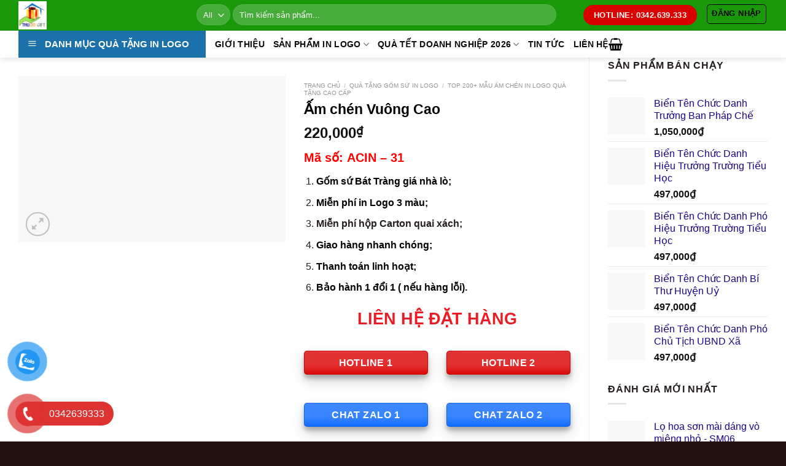

--- FILE ---
content_type: text/html; charset=UTF-8
request_url: https://thudogift.com/san-pham/am-chen-vuong-cao/
body_size: 49938
content:
<!DOCTYPE html><!--[if IE 9 ]><html lang="vi" prefix="og: https://ogp.me/ns#" class="ie9 loading-site no-js"> <![endif]--><!--[if IE 8 ]><html lang="vi" prefix="og: https://ogp.me/ns#" class="ie8 loading-site no-js"> <![endif]--><!--[if (gte IE 9)|!(IE)]><!--><html lang="vi" prefix="og: https://ogp.me/ns#" class="loading-site no-js"> <!--<![endif]--><head><script data-no-optimize="1">var litespeed_docref=sessionStorage.getItem("litespeed_docref");litespeed_docref&&(Object.defineProperty(document,"referrer",{get:function(){return litespeed_docref}}),sessionStorage.removeItem("litespeed_docref"));</script><meta charset="UTF-8" /><style id="litespeed-ccss">#salertWrapper .popup_template{background-color:#159624;border:2px solid #e0e0e0;border-width:2px;border-radius:1px}#salertWrapper .popup_position{width:350px}.woocommerce form .form-row .required{visibility:visible}div#ez-toc-container ul li{font-size:95%}div#ez-toc-container ul li{font-weight:500}div#ez-toc-container nav ul ul li{font-size:90%}.ez-toc-counter ul{counter-reset:item}.ez-toc-counter nav ul li a:before{content:counters(item,'.',decimal) '. ';display:inline-block;counter-increment:item;flex-grow:0;flex-shrink:0;margin-right:.2em;float:left}:root{--primary-color:#199909}.container,.row{max-width:1250px}.row.row-large{max-width:1280px}.header-main{height:50px}#logo img{max-height:50px}#logo{width:260px}#logo img{padding:2px 0}.header-bottom{min-height:42px}.search-form{width:88%}.header-bg-color{background-color:#199909}.header-bottom{background-color:#fff}.header-wrapper:not(.stuck) .header-main .header-nav{margin-top:-2px}.header-bottom-nav>li>a{line-height:21px}@media (max-width:549px){.header-main{height:70px}#logo img{max-height:70px}}.logo a{color:#199909}button[type=submit],.button.submit-button,.button.primary:not(.is-outline),.nav-line>li>a:before,.button.primary:not(.is-outline),.badge-inner{background-color:#199909}[data-icon-label]:after,.button.secondary:not(.is-outline),.button.alt:not(.is-outline),.badge-inner.on-sale,.single_add_to_cart_button{background-color:#ee6824}.star-rating:before,.woocommerce-page .star-rating:before,.star-rating span:before{color:#ee6824}body{font-size:100%}@media screen and (max-width:549px){body{font-size:100%}}body{font-family:"Roboto",sans-serif}body{font-weight:700}body{color:#241e1e}.nav>li>a{font-family:"Roboto",sans-serif}.nav>li>a{font-weight:700}h1,h3,h4{font-family:"Roboto",sans-serif}h1,h3,h4{font-weight:700}h1,h3,h4{color:#0a0a0a}.header:not(.transparent) .header-bottom-nav.nav>li>a{color:#0a0a0a}a{color:#180787}html{background-color:#23120f}@media (max-width:549px){.badge{display:table;z-index:20;height:2.5em;width:2.5em;-webkit-backface-visibility:hidden;backface-visibility:hidden;font-size:14px}}#mega_menu>li>a{border-top:1px solid #ddd;font-size:.9em;padding:12.5px}.badge-inner.secondary.on-sale{background:#d8130e}.breadcrumbs{color:#222;font-weight:700;letter-spacing:0;padding:0;font-size:75%!important}.nav>li>a,.nav-dropdown>li>a,.nav-column>li>a{color:rgb(0 0 0/85%)}.nav-dropdown>li.nav-dropdown-col{display:block}.nav-dropdown{border:1px solid #ddd;padding:0}.nav-dropdown .nav-dropdown-col>a,.nav-dropdown li a{font-weight:400!important;text-transform:none!important;font-size:15px;font-weight:500}.nav-dropdown-default>li>a{border-bottom:0!important}.nav-dropdown-has-arrow li.has-dropdown:before{border-width:10px;margin-left:-10px}.nav-dropdown .nav-dropdown-col>ul{border:1px solid #d2d2d2;margin-top:-40px;box-shadow:2px 2px 5px #828282;display:none;position:absolute;left:100%;z-index:9;background:#fff;min-width:240px}.nav-dropdown>li.nav-dropdown-col{width:100%;border-right:0}.nav-dropdown .nav-dropdown-col>ul li a{padding:10px;text-transform:none;color:#000}h1{color:#000;width:100%;margin-top:0;margin-bottom:.4em;text-rendering:optimizeSpeed;font-size:145%}.breadcrumbs{font-size:65%!important}@media screen and (max-width:767px){.breadcrumbs{font-size:40%!important}}body{font-weight:initial!important}[data-icon-label]:after,.button.secondary:not(.is-outline),.button.alt:not(.is-outline),.badge-inner.on-sale,.single_add_to_cart_button{background-color:#199909!important}@media (max-width:767px) #salertWrapper{display:none !important}[data-icon-label]:after,.button.secondary:not(.is-outline),.button.alt:not(.is-outline),.badge-inner.on-sale,.single_add_to_cart_button{display:none}aside,figure,header,main,nav{display:block;padding-top:15px}.product-summary .quantity{display:none}.product-main{padding:0}.product-summary .quantity{display:none}.product-main{padding:0}#wide-nav>.flex-row>.flex-left{width:25%;min-width:25%;margin-right:15px}@media (max-width:549px){h1{font-size:85%}h3,h4{font-size:80%}p{font-size:80%}li{font-size:80%}.price{line-height:1.2;font-size:13px}}aside,figure,header,main,nav{display:block;padding-top:0}del span.amount{opacity:.6;font-weight:400;margin-right:.3em;display:none}@media (max-width:549px){.product-info .price{font-size:.8em;margin:.5em 0;font-weight:bolder}}@media screen and (min-width:768px){.active>ul.sub-menu:not(.nav-dropdown){display:none!important}}.nav-dark .is-outline,.nav-dark .nav>li>a{color:#00}button[type=submit],.button.submit-button,.button.primary:not(.is-outline),.nav-line>li>a:before,.button.primary:not(.is-outline),.badge-inner{background-color:#db0000!important}a.button.primary.is-shade.box-shadow-3.box-shadow-5-hover.expand.butttonzalo{background-color:#0a68fe!important}.product-info.summary.entry-summary.col.col-fit.product-summary.text-left{padding-bottom:inherit}.col.large-9{padding-top:30px}.arrow-right{display:inline-block;width:0;height:0;border-top:5px solid transparent;border-bottom:5px solid transparent;border-left:5px solid #000;transform:rotate(0deg)}.arrow-right{display:inline-block;width:0;height:0;border-top:5px solid transparent;border-bottom:5px solid transparent;border-left:5px solid #000;transform:rotate(0deg)}.arrow-right{display:inline-block;width:0;height:0;border-top:5px solid transparent;border-bottom:5px solid transparent;border-left:5px solid #000;transform:rotate(0deg)}.arrow-right{display:inline-block;width:0;height:0;border-top:5px solid transparent;border-bottom:5px solid transparent;border-left:5px solid #000;transform:rotate(0deg)}.arrow-right{display:inline-block;width:0;height:0;border-top:5px solid transparent;border-bottom:5px solid transparent;border-left:5px solid #000;transform:rotate(0deg)}.arrow-right{display:inline-block;width:0;height:0;border-top:5px solid transparent;border-bottom:5px solid transparent;border-left:5px solid #000;transform:rotate(0deg)}.arrow-right{display:inline-block;width:0;height:0;border-top:5px solid transparent;border-bottom:5px solid transparent;border-left:5px solid #000;transform:rotate(0deg)}.arrow-right{display:inline-block;width:0;height:0;border-top:5px solid transparent;border-bottom:5px solid transparent;border-left:5px solid #000;transform:rotate(0deg)}.arrow-right{display:inline-block;width:0;height:0;border-top:5px solid transparent;border-bottom:5px solid transparent;border-left:5px solid #000;transform:rotate(0deg)}.arrow-right{display:inline-block;width:0;height:0;border-top:5px solid transparent;border-bottom:5px solid transparent;border-left:5px solid #000;transform:rotate(0deg)}#text-12882087{text-align:center}.phone-bar a,#phone-vr .phone-vr-circle-fill,#phone-vr .phone-vr-img-circle{background-color:#d33}#phone-vr .phone-vr-circle-fill{opacity:.7;box-shadow:0 0 0 0 #d33}:root{--wp--preset--aspect-ratio--square:1;--wp--preset--aspect-ratio--4-3:4/3;--wp--preset--aspect-ratio--3-4:3/4;--wp--preset--aspect-ratio--3-2:3/2;--wp--preset--aspect-ratio--2-3:2/3;--wp--preset--aspect-ratio--16-9:16/9;--wp--preset--aspect-ratio--9-16:9/16;--wp--preset--color--black:#000;--wp--preset--color--cyan-bluish-gray:#abb8c3;--wp--preset--color--white:#fff;--wp--preset--color--pale-pink:#f78da7;--wp--preset--color--vivid-red:#cf2e2e;--wp--preset--color--luminous-vivid-orange:#ff6900;--wp--preset--color--luminous-vivid-amber:#fcb900;--wp--preset--color--light-green-cyan:#7bdcb5;--wp--preset--color--vivid-green-cyan:#00d084;--wp--preset--color--pale-cyan-blue:#8ed1fc;--wp--preset--color--vivid-cyan-blue:#0693e3;--wp--preset--color--vivid-purple:#9b51e0;--wp--preset--gradient--vivid-cyan-blue-to-vivid-purple:linear-gradient(135deg,rgba(6,147,227,1) 0%,#9b51e0 100%);--wp--preset--gradient--light-green-cyan-to-vivid-green-cyan:linear-gradient(135deg,#7adcb4 0%,#00d082 100%);--wp--preset--gradient--luminous-vivid-amber-to-luminous-vivid-orange:linear-gradient(135deg,rgba(252,185,0,1) 0%,rgba(255,105,0,1) 100%);--wp--preset--gradient--luminous-vivid-orange-to-vivid-red:linear-gradient(135deg,rgba(255,105,0,1) 0%,#cf2e2e 100%);--wp--preset--gradient--very-light-gray-to-cyan-bluish-gray:linear-gradient(135deg,#eee 0%,#a9b8c3 100%);--wp--preset--gradient--cool-to-warm-spectrum:linear-gradient(135deg,#4aeadc 0%,#9778d1 20%,#cf2aba 40%,#ee2c82 60%,#fb6962 80%,#fef84c 100%);--wp--preset--gradient--blush-light-purple:linear-gradient(135deg,#ffceec 0%,#9896f0 100%);--wp--preset--gradient--blush-bordeaux:linear-gradient(135deg,#fecda5 0%,#fe2d2d 50%,#6b003e 100%);--wp--preset--gradient--luminous-dusk:linear-gradient(135deg,#ffcb70 0%,#c751c0 50%,#4158d0 100%);--wp--preset--gradient--pale-ocean:linear-gradient(135deg,#fff5cb 0%,#b6e3d4 50%,#33a7b5 100%);--wp--preset--gradient--electric-grass:linear-gradient(135deg,#caf880 0%,#71ce7e 100%);--wp--preset--gradient--midnight:linear-gradient(135deg,#020381 0%,#2874fc 100%);--wp--preset--font-size--small:13px;--wp--preset--font-size--medium:20px;--wp--preset--font-size--large:36px;--wp--preset--font-size--x-large:42px;--wp--preset--font-family--inter:"Inter",sans-serif;--wp--preset--font-family--cardo:Cardo;--wp--preset--spacing--20:.44rem;--wp--preset--spacing--30:.67rem;--wp--preset--spacing--40:1rem;--wp--preset--spacing--50:1.5rem;--wp--preset--spacing--60:2.25rem;--wp--preset--spacing--70:3.38rem;--wp--preset--spacing--80:5.06rem;--wp--preset--shadow--natural:6px 6px 9px rgba(0,0,0,.2);--wp--preset--shadow--deep:12px 12px 50px rgba(0,0,0,.4);--wp--preset--shadow--sharp:6px 6px 0px rgba(0,0,0,.2);--wp--preset--shadow--outlined:6px 6px 0px -3px rgba(255,255,255,1),6px 6px rgba(0,0,0,1);--wp--preset--shadow--crisp:6px 6px 0px rgba(0,0,0,1)}</style><link rel="preload" data-asynced="1" data-optimized="2" as="style" onload="this.onload=null;this.rel='stylesheet'" href="https://thudogift.com/wp-content/litespeed/ucss/4c111a6229e0555c68bed1178e8b87b5.css?ver=a49e8" /><script data-optimized="1" type="litespeed/javascript" data-src="https://thudogift.com/wp-content/plugins/litespeed-cache/assets/js/css_async.min.js"></script><link rel="profile" href="https://gmpg.org/xfn/11" /><link rel="pingback" href="https://thudogift.com/xmlrpc.php" /><script data-wpmeteor-nooptimize="true" data-no-optimize="1" data-no-defer>var _wpmeteor={"gdpr":true,"rdelay":2000,"preload":true,"elementor-animations":true,"elementor-pp":true,"v":"3.4.16","rest_url":"https:\/\/thudogift.com\/wp-json\/"};(()=>{try{new MutationObserver(function(){}),new Promise(function(){}),Object.assign({},{}),document.fonts.ready.then(function(){})}catch{s="wpmeteordisable=1",i=document.location.href,i.match(/[?&]wpmeteordisable/)||(o="",i.indexOf("?")==-1?i.indexOf("#")==-1?o=i+"?"+s:o=i.replace("#","?"+s+"#"):i.indexOf("#")==-1?o=i+"&"+s:o=i.replace("#","&"+s+"#"),document.location.href=o)}var s,i,o;})();</script><script data-wpmeteor-nooptimize="true" data-no-optimize="1" data-no-defer>(()=>{var v="addEventListener",ue="removeEventListener",p="getAttribute",L="setAttribute",pe="removeAttribute",N="hasAttribute",St="querySelector",F=St+"All",U="appendChild",Q="removeChild",fe="createElement",T="tagName",Ae="getOwnPropertyDescriptor",y="prototype",W="__lookupGetter__",Ee="__lookupSetter__",m="DOMContentLoaded",f="load",B="pageshow",me="error";var d=window,c=document,Te=c.documentElement;var $=console.error;var Ke=!0,X=class{constructor(){this.known=[]}init(){let t,n,s=(r,a)=>{if(Ke&&r&&r.fn&&!r.__wpmeteor){let o=function(i){return i===r?this:(c[v](m,l=>{i.call(c,r,l,"jQueryMock")}),this)};this.known.push([r,r.fn.ready,r.fn.init?.prototype?.ready]),r.fn.ready=o,r.fn.init?.prototype?.ready&&(r.fn.init.prototype.ready=o),r.__wpmeteor=!0}return r};window.jQuery||window.$,Object.defineProperty(window,"jQuery",{get(){return t},set(r){t=s(r,"jQuery")},configurable:!0}),Object.defineProperty(window,"$",{get(){return n},set(r){n=s(r,"$")},configurable:!0})}unmock(){this.known.forEach(([t,n,s])=>{t.fn.ready=n,t.fn.init?.prototype?.ready&&s&&(t.fn.init.prototype.ready=s)}),Ke=!1}};var ge="fpo:first-interaction",he="fpo:replay-captured-events";var Je="fpo:element-loaded",Se="fpo:images-loaded",M="fpo:the-end";var Z="click",V=window,Qe=V.addEventListener.bind(V),Xe=V.removeEventListener.bind(V),Ge="removeAttribute",ve="getAttribute",Gt="setAttribute",Ne=["touchstart","touchmove","touchend","touchcancel","keydown","wheel"],Ze=["mouseover","mouseout",Z],Nt=["touchstart","touchend","touchcancel","mouseover","mouseout",Z],R="data-wpmeteor-";var Ue="dispatchEvent",je=e=>{let t=new MouseEvent(Z,{view:e.view,bubbles:!0,cancelable:!0});return Object.defineProperty(t,"target",{writable:!1,value:e.target}),t},Be=class{static capture(){let t=!1,[,n,s]=`${window.Promise}`.split(/[\s[(){]+/s);if(V["__"+s+n])return;let r=[],a=o=>{if(o.target&&Ue in o.target){if(!o.isTrusted)return;if(o.cancelable&&!Ne.includes(o.type))try{o.preventDefault()}catch{}o.stopImmediatePropagation(),o.type===Z?r.push(je(o)):Nt.includes(o.type)&&r.push(o),o.target[Gt](R+o.type,!0),t||(t=!0,V[Ue](new CustomEvent(ge)))}};V.addEventListener(he,()=>{Ze.forEach(l=>Xe(l,a,{passive:!1,capture:!0})),Ne.forEach(l=>Xe(l,a,{passive:!0,capture:!0}));let o;for(;o=r.shift();){var i=o.target;i[ve](R+"touchstart")&&i[ve](R+"touchend")&&!i[ve](R+Z)?(i[ve](R+"touchmove")||r.push(je(o)),i[Ge](R+"touchstart"),i[Ge](R+"touchend")):i[Ge](R+o.type),i[Ue](o)}}),Ze.forEach(o=>Qe(o,a,{passive:!1,capture:!0})),Ne.forEach(o=>Qe(o,a,{passive:!0,capture:!0}))}};var et=Be;var j=class{constructor(){this.l=[]}emit(t,n=null){this.l[t]&&this.l[t].forEach(s=>s(n))}on(t,n){this.l[t]||=[],this.l[t].push(n)}off(t,n){this.l[t]=(this.l[t]||[]).filter(s=>s!==n)}};var D=new j;var ye=c[fe]("span");ye[L]("id","elementor-device-mode");ye[L]("class","elementor-screen-only");var Ut=!1,tt=()=>(Ut||c.body[U](ye),getComputedStyle(ye,":after").content.replace(/"/g,""));var rt=e=>e[p]("class")||"",nt=(e,t)=>e[L]("class",t),st=()=>{d[v](f,function(){let e=tt(),t=Math.max(Te.clientWidth||0,d.innerWidth||0),n=Math.max(Te.clientHeight||0,d.innerHeight||0),s=["_animation_"+e,"animation_"+e,"_animation","_animation","animation"];Array.from(c[F](".elementor-invisible")).forEach(r=>{let a=r.getBoundingClientRect();if(a.top+d.scrollY<=n&&a.left+d.scrollX<t)try{let i=JSON.parse(r[p]("data-settings"));if(i.trigger_source)return;let l=i._animation_delay||i.animation_delay||0,u,E;for(var o=0;o<s.length;o++)if(i[s[o]]){E=s[o],u=i[E];break}if(u){let q=rt(r),J=u==="none"?q:q+" animated "+u,At=setTimeout(()=>{nt(r,J.replace(/\belementor-invisible\b/,"")),s.forEach(Tt=>delete i[Tt]),r[L]("data-settings",JSON.stringify(i))},l);D.on("fi",()=>{clearTimeout(At),nt(r,rt(r).replace(new RegExp("\b"+u+"\b"),""))})}}catch(i){console.error(i)}})})};var ot="data-in-mega_smartmenus",it=()=>{let e=c[fe]("div");e.innerHTML='<span class="sub-arrow --wp-meteor"><i class="fa" aria-hidden="true"></i></span>';let t=e.firstChild,n=s=>{let r=[];for(;s=s.previousElementSibling;)r.push(s);return r};c[v](m,function(){Array.from(c[F](".pp-advanced-menu ul")).forEach(s=>{if(s[p](ot))return;(s[p]("class")||"").match(/\bmega-menu\b/)&&s[F]("ul").forEach(o=>{o[L](ot,!0)});let r=n(s),a=r.filter(o=>o).filter(o=>o[T]==="A").pop();if(a||(a=r.map(o=>Array.from(o[F]("a"))).filter(o=>o).flat().pop()),a){let o=t.cloneNode(!0);a[U](o),new MutationObserver(l=>{l.forEach(({addedNodes:u})=>{u.forEach(E=>{if(E.nodeType===1&&E[T]==="SPAN")try{a[Q](o)}catch{}})})}).observe(a,{childList:!0})}})})};var w="readystatechange",A="message";var Y="SCRIPT",g="data-wpmeteor-",b=Object.defineProperty,Ve=Object.defineProperties,P="javascript/blocked",Pe=/^\s*(application|text)\/javascript|module\s*$/i,mt="requestAnimationFrame",gt="requestIdleCallback",ie="setTimeout",Ie="__dynamic",I=d.constructor.name+"::",ce=c.constructor.name+"::",ht=function(e,t){t=t||d;for(var n=0;n<this.length;n++)e.call(t,this[n],n,this)};"NodeList"in d&&!NodeList[y].forEach&&(NodeList[y].forEach=ht);"HTMLCollection"in d&&!HTMLCollection[y].forEach&&(HTMLCollection[y].forEach=ht);_wpmeteor["elementor-animations"]&&st(),_wpmeteor["elementor-pp"]&&it();var _e=[],Le=[],ee=[],se=!1,k=[],h={},He=!1,Bt=0,H=c.visibilityState==="visible"?d[mt]:d[ie],vt=d[gt]||H;c[v]("visibilitychange",()=>{H=c.visibilityState==="visible"?d[mt]:d[ie],vt=d[gt]||H});var C=d[ie],De,z=["src","type"],x=Object,te="definePropert";x[te+"y"]=(e,t,n)=>{if(e===d&&["jQuery","onload"].indexOf(t)>=0||(e===c||e===c.body)&&["readyState","write","writeln","on"+w].indexOf(t)>=0)return["on"+w,"on"+f].indexOf(t)&&n.set&&(h["on"+w]=h["on"+w]||[],h["on"+w].push(n.set)),e;if(e instanceof HTMLScriptElement&&z.indexOf(t)>=0){if(!e[t+"__def"]){let s=x[Ae](e,t);b(e,t,{set(r){return e[t+"__set"]?e[t+"__set"].call(e,r):s.set.call(e,r)},get(){return e[t+"__get"]?e[t+"__get"].call(e):s.get.call(e)}}),e[t+"__def"]=!0}return n.get&&(e[t+"__get"]=n.get),n.set&&(e[t+"__set"]=n.set),e}return b(e,t,n)};x[te+"ies"]=(e,t)=>{for(let n in t)x[te+"y"](e,n,t[n]);for(let n of x.getOwnPropertySymbols(t))x[te+"y"](e,n,t[n]);return e};var qe=EventTarget[y][v],yt=EventTarget[y][ue],ae=qe.bind(c),Ct=yt.bind(c),G=qe.bind(d),_t=yt.bind(d),Lt=Document[y].createElement,le=Lt.bind(c),de=c.__proto__[W]("readyState").bind(c),ct="loading";b(c,"readyState",{get(){return ct},set(e){return ct=e}});var at=e=>k.filter(([t,,n],s)=>{if(!(e.indexOf(t.type)<0)){n||(n=t.target);try{let r=n.constructor.name+"::"+t.type;for(let a=0;a<h[r].length;a++)if(h[r][a]){let o=r+"::"+s+"::"+a;if(!xe[o])return!0}}catch{}}}).length,oe,xe={},K=e=>{k.forEach(([t,n,s],r)=>{if(!(e.indexOf(t.type)<0)){s||(s=t.target);try{let a=s.constructor.name+"::"+t.type;if((h[a]||[]).length)for(let o=0;o<h[a].length;o++){let i=h[a][o];if(i){let l=a+"::"+r+"::"+o;if(!xe[l]){xe[l]=!0,c.readyState=n,oe=a;try{Bt++,!i[y]||i[y].constructor===i?i.bind(s)(t):i(t)}catch(u){$(u,i)}oe=null}}}}catch(a){$(a)}}})};ae(m,e=>{k.push([new e.constructor(m,e),de(),c])});ae(w,e=>{k.push([new e.constructor(w,e),de(),c])});G(m,e=>{k.push([new e.constructor(m,e),de(),d])});G(f,e=>{He=!0,k.push([new e.constructor(f,e),de(),d]),O||K([m,w,A,f,B])});G(B,e=>{k.push([new e.constructor(B,e),de(),d]),O||K([m,w,A,f,B])});var wt=e=>{k.push([e,c.readyState,d])},Ot=d[W]("onmessage"),Rt=d[Ee]("onmessage"),Pt=()=>{_t(A,wt),(h[I+"message"]||[]).forEach(e=>{G(A,e)}),b(d,"onmessage",{get:Ot,set:Rt})};G(A,wt);var Dt=new X;Dt.init();var Fe=()=>{!O&&!se&&(O=!0,c.readyState="loading",H($e),H(S)),He||G(f,()=>{Fe()})};G(ge,()=>{Fe()});D.on(Se,()=>{Fe()});_wpmeteor.rdelay>=0&&et.capture();var re=[-1],Ce=e=>{re=re.filter(t=>t!==e.target),re.length||C(D.emit.bind(D,M))};var O=!1,S=()=>{let e=_e.shift();if(e)e[p](g+"src")?e[N]("async")||e[Ie]?(e.isConnected&&(re.push(e),setTimeout(Ce,1e3,{target:e})),Oe(e,Ce),C(S)):Oe(e,C.bind(null,S)):(e.origtype==P&&Oe(e),C(S));else if(Le.length)_e.push(...Le),Le.length=0,C(S);else if(at([m,w,A]))K([m,w,A]),C(S);else if(He)if(at([f,B,A]))K([f,B,A]),C(S);else if(re.length>1)vt(S);else if(ee.length)_e.push(...ee),ee.length=0,C(S);else{if(d.RocketLazyLoadScripts)try{RocketLazyLoadScripts.run()}catch(t){$(t)}c.readyState="complete",Pt(),Dt.unmock(),O=!1,se=!0,d[ie](()=>Ce({target:-1}))}else O=!1},xt=e=>{let t=le(Y),n=e.attributes;for(var s=n.length-1;s>=0;s--)n[s].name.startsWith(g)||t[L](n[s].name,n[s].value);let r=e[p](g+"type");r?t.type=r:t.type="text/javascript",(e.textContent||"").match(/^\s*class RocketLazyLoadScripts/)?t.textContent=e.textContent.replace(/^\s*class\s*RocketLazyLoadScripts/,"window.RocketLazyLoadScripts=class").replace("RocketLazyLoadScripts.run();",""):t.textContent=e.textContent;for(let a of["onload","onerror","onreadystatechange"])e[a]&&(t[a]=e[a]);return t},Oe=(e,t)=>{let n=e[p](g+"src");if(n){let s=qe.bind(e);e.isConnected&&t&&(s(f,t),s(me,t)),e.origtype=e[p](g+"type")||"text/javascript",e.origsrc=n,(!e.isConnected||e[N]("nomodule")||e.type&&!Pe.test(e.type))&&t&&t(new Event(f,{target:e}))}else e.origtype===P?(e.origtype=e[p](g+"type")||"text/javascript",e[pe]("integrity"),e.textContent=e.textContent+`
`):t&&t(new Event(f,{target:e}))},We=(e,t)=>{let n=(h[e]||[]).indexOf(t);if(n>=0)return h[e][n]=void 0,!0},lt=(e,t,...n)=>{if("HTMLDocument::"+m==oe&&e===m&&!t.toString().match(/jQueryMock/)){D.on(M,c[v].bind(c,e,t,...n));return}if(t&&(e===m||e===w)){let s=ce+e;h[s]=h[s]||[],h[s].push(t),se&&K([e]);return}return ae(e,t,...n)},dt=(e,t,...n)=>{if(e===m){let s=ce+e;We(s,t)}return Ct(e,t,...n)};Ve(c,{[v]:{get(){return lt},set(){return lt}},[ue]:{get(){return dt},set(){return dt}}});var ne=c.createDocumentFragment(),$e=()=>{ne.hasChildNodes()&&(c.head[U](ne),ne=c.createDocumentFragment())},ut={},we=e=>{if(e)try{let t=new URL(e,c.location.href),n=t.origin;if(n&&!ut[n]&&c.location.host!==t.host){let s=le("link");s.rel="preconnect",s.href=n,ne[U](s),ut[n]=!0,O&&H($e)}}catch{}},be={},kt=(e,t,n,s)=>{let r=le("link");r.rel=t?"modulepre"+f:"pre"+f,r.as="script",n&&r[L]("crossorigin",n),s&&r[L]("integrity",s);try{e=new URL(e,c.location.href).href}catch{}r.href=e,ne[U](r),be[e]=!0,O&&H($e)},ke=function(...e){let t=le(...e);if(!e||e[0].toUpperCase()!==Y||!O)return t;let n=t[L].bind(t),s=t[p].bind(t),r=t[pe].bind(t),a=t[N].bind(t),o=t[W]("attributes").bind(t);return z.forEach(i=>{let l=t[W](i).bind(t),u=t[Ee](i).bind(t);x[te+"y"](t,i,{set(E){return i==="type"&&E&&!Pe.test(E)?n(i,E):((i==="src"&&E||i==="type"&&E&&t.origsrc)&&n("type",P),E?n(g+i,E):r(g+i))},get(){let E=t[p](g+i);if(i==="src")try{return new URL(E,c.location.href).href}catch{}return E}}),b(t,"orig"+i,{set(E){return u(E)},get(){return l()}})}),t[L]=function(i,l){if(z.includes(i))return i==="type"&&l&&!Pe.test(l)?n(i,l):((i==="src"&&l||i==="type"&&l&&t.origsrc)&&n("type",P),l?n(g+i,l):r(g+i));n(i,l)},t[p]=function(i){let l=z.indexOf(i)>=0?s(g+i):s(i);if(i==="src")try{return new URL(l,c.location.href).href}catch{}return l},t[N]=function(i){return z.indexOf(i)>=0?a(g+i):a(i)},b(t,"attributes",{get(){return[...o()].filter(l=>l.name!=="type").map(l=>({name:l.name.match(new RegExp(g))?l.name.replace(g,""):l.name,value:l.value}))}}),t[Ie]=!0,t};Object.defineProperty(Document[y],"createElement",{set(e){e!==ke&&(De=e)},get(){return De||ke}});var Re=new Set,ze=new MutationObserver(e=>{e.forEach(({removedNodes:t,addedNodes:n,target:s})=>{t.forEach(r=>{r.nodeType===1&&Y===r[T]&&"origtype"in r&&Re.delete(r)}),n.forEach(r=>{if(r.nodeType===1)if(Y===r[T]){if("origtype"in r){if(r.origtype!==P)return}else if(r[p]("type")!==P)return;"origtype"in r||z.forEach(o=>{let i=r[W](o).bind(r),l=r[Ee](o).bind(r);b(r,"orig"+o,{set(u){return l(u)},get(){return i()}})});let a=r[p](g+"src");if(Re.has(r)&&$("Inserted twice",r),r.parentNode){Re.add(r);let o=r[p](g+"type");(a||"").match(/\/gtm.js\?/)||r[N]("async")||r[Ie]?(ee.push(r),we(a)):r[N]("defer")||o==="module"?(Le.push(r),we(a)):(a&&!r[N]("nomodule")&&!be[a]&&kt(a,o==="module",r[N]("crossorigin")&&r[p]("crossorigin"),r[p]("integrity")),_e.push(r))}else r[v](f,o=>o.target.parentNode[Q](o.target)),r[v](me,o=>o.target.parentNode[Q](o.target)),s[U](r)}else r[T]==="LINK"&&r[p]("as")==="script"&&(be[r[p]("href")]=!0)})})}),bt={childList:!0,subtree:!0};ze.observe(c.documentElement,bt);var Mt=HTMLElement[y].attachShadow;HTMLElement[y].attachShadow=function(e){let t=Mt.call(this,e);return e.mode==="open"&&ze.observe(t,bt),t};(()=>{let e=x[Ae](HTMLIFrameElement[y],"src");b(HTMLIFrameElement[y],"src",{get(){return this.dataset.fpoSrc?this.dataset.fpoSrc:e.get.call(this)},set(t){delete this.dataset.fpoSrc,e.set.call(this,t)}})})();D.on(M,()=>{(!De||De===ke)&&(Document[y].createElement=Lt,ze.disconnect()),dispatchEvent(new CustomEvent(he)),dispatchEvent(new CustomEvent(M))});var Me=e=>{let t,n;!c.currentScript||!c.currentScript.parentNode?(t=c.body,n=t.lastChild):(n=c.currentScript,t=n.parentNode);try{let s=le("div");s.innerHTML=e,Array.from(s.childNodes).forEach(r=>{r.nodeName===Y?t.insertBefore(xt(r),n):t.insertBefore(r,n)})}catch(s){$(s)}},pt=e=>Me(e+`
`);Ve(c,{write:{get(){return Me},set(e){return Me=e}},writeln:{get(){return pt},set(e){return pt=e}}});var ft=(e,t,...n)=>{if(I+m==oe&&e===m&&!t.toString().match(/jQueryMock/)){D.on(M,d[v].bind(d,e,t,...n));return}if(I+f==oe&&e===f){D.on(M,d[v].bind(d,e,t,...n));return}if(t&&(e===f||e===B||e===m||e===A&&!se)){let s=e===m?ce+e:I+e;h[s]=h[s]||[],h[s].push(t),se&&K([e]);return}return G(e,t,...n)},Et=(e,t,...n)=>{if(e===f||e===m||e===B){let s=e===m?ce+e:I+e;We(s,t)}return _t(e,t,...n)};Ve(d,{[v]:{get(){return ft},set(){return ft}},[ue]:{get(){return Et},set(){return Et}}});var Ye=e=>{let t;return{get(){return t},set(n){return t&&We(e,n),h[e]=h[e]||[],h[e].push(n),t=n}}};G(Je,e=>{let{target:t,event:n}=e.detail,s=t===d?c.body:t,r=s[p](g+"on"+n.type);s[pe](g+"on"+n.type);try{let a=new Function("event",r);t===d?d[v](f,a.bind(t,n)):a.call(t,n)}catch(a){console.err(a)}});{let e=Ye(I+f);b(d,"onload",e),ae(m,()=>{b(c.body,"onload",e)})}b(c,"onreadystatechange",Ye(ce+w));b(d,"onmessage",Ye(I+A));(()=>{let e=d.innerHeight,t=d.innerWidth,n=r=>{let o={"4g":1250,"3g":2500,"2g":2500}[(navigator.connection||{}).effectiveType]||0,i=r.getBoundingClientRect(),l={top:-1*e-o,left:-1*t-o,bottom:e+o,right:t+o};return!(i.left>=l.right||i.right<=l.left||i.top>=l.bottom||i.bottom<=l.top)},s=(r=!0)=>{let a=1,o=-1,i={},l=()=>{o++,--a||d[ie](D.emit.bind(D,Se),_wpmeteor.rdelay)};Array.from(c.getElementsByTagName("*")).forEach(u=>{let E,q,J;if(u[T]==="IMG"){let _=u.currentSrc||u.src;_&&!i[_]&&!_.match(/^data:/i)&&((u.loading||"").toLowerCase()!=="lazy"||n(u))&&(E=_)}else if(u[T]===Y)we(u[p](g+"src"));else if(u[T]==="LINK"&&u[p]("as")==="script"&&["pre"+f,"modulepre"+f].indexOf(u[p]("rel"))>=0)be[u[p]("href")]=!0;else if((q=d.getComputedStyle(u))&&(J=(q.backgroundImage||"").match(/^url\s*\((.*?)\)/i))&&(J||[]).length){let _=J[0].slice(4,-1).replace(/"/g,"");!i[_]&&!_.match(/^data:/i)&&(E=_)}if(E){i[E]=!0;let _=new Image;r&&(a++,_[v](f,l),_[v](me,l)),_.src=E}}),c.fonts.ready.then(()=>{l()})};_wpmeteor.rdelay===0?ae(m,s):G(f,s)})();})();
//1.0.42</script><script data-no-optimize="1" data-no-defer type="javascript/blocked" data-wpmeteor-type="text/javascript" >(function(html){html.className = html.className.replace(/\bno-js\b/,'js')})(document.documentElement);</script><meta name="viewport" content="width=device-width, initial-scale=1, maximum-scale=1" /><title>Ấm chén Vuông Cao | Xưởng sản xuất ấm chén dáng vuông cao in logo</title><meta name="description" content="Xưởng gốm sứ Thủ Đô chuyên sản xuất ấm chén Vuông cao in Logo, thương hiệu giá sỉ tại xưởng chỉ từ 99.000đ. ✅Liên hệ: 0342.639.333 ."/><meta name="robots" content="follow, index, max-snippet:-1, max-video-preview:-1, max-image-preview:large"/><link rel="canonical" href="https://thudogift.com/san-pham/am-chen-vuong-cao/" /><meta property="og:locale" content="vi_VN" /><meta property="og:type" content="product" /><meta property="og:title" content="Ấm chén Vuông Cao | Xưởng sản xuất ấm chén dáng vuông cao in logo" /><meta property="og:description" content="Xưởng gốm sứ Thủ Đô chuyên sản xuất ấm chén Vuông cao in Logo, thương hiệu giá sỉ tại xưởng chỉ từ 99.000đ. ✅Liên hệ: 0342.639.333 ." /><meta property="og:url" content="https://thudogift.com/san-pham/am-chen-vuong-cao/" /><meta property="og:site_name" content="Quà tặng Doanh Nghiệp Thủ Đô" /><meta property="og:updated_time" content="2025-12-16T21:59:25+07:00" /><meta property="og:image" content="https://thudogift.com/wp-content/uploads/2019/03/Bo-am-chen-dang-vuong-cao.jpg" /><meta property="og:image:secure_url" content="https://thudogift.com/wp-content/uploads/2019/03/Bo-am-chen-dang-vuong-cao.jpg" /><meta property="og:image:width" content="719" /><meta property="og:image:height" content="449" /><meta property="og:image:alt" content="Bộ ấm chén dáng Vuông cao" /><meta property="og:image:type" content="image/jpeg" /><meta property="product:brand" content="Quà Tặng Gốm Sứ In Logo" /><meta property="product:price:amount" content="220000" /><meta property="product:price:currency" content="VND" /><meta property="product:availability" content="instock" /><meta property="product:retailer_item_id" content="ACIN-31" /><meta property="og:video" content="https://www.youtube.com/embed/Z2UeEYuMRRA" /><meta property="video:duration" content="452" /><meta property="ya:ovs:upload_date" content="2019-06-14T01:08:52-07:00" /><meta property="ya:ovs:allow_embed" content="true" /><meta name="twitter:card" content="summary_large_image" /><meta name="twitter:title" content="Ấm chén Vuông Cao | Xưởng sản xuất ấm chén dáng vuông cao in logo" /><meta name="twitter:description" content="Xưởng gốm sứ Thủ Đô chuyên sản xuất ấm chén Vuông cao in Logo, thương hiệu giá sỉ tại xưởng chỉ từ 99.000đ. ✅Liên hệ: 0342.639.333 ." /><meta name="twitter:image" content="https://thudogift.com/wp-content/uploads/2019/03/Bo-am-chen-dang-vuong-cao.jpg" /><meta name="twitter:label1" content="Giá" /><meta name="twitter:data1" content="220,000&#8363;" /><meta name="twitter:label2" content="Tình trạng sẵn có" /><meta name="twitter:data2" content="Còn hàng" /><script type="application/ld+json" class="rank-math-schema-pro">{"@context":"https://schema.org","@graph":[{"@type":"Place","@id":"https://thudogift.com/#place","address":{"@type":"PostalAddress","streetAddress":"953 Nguy\u1ec5n V\u0103n Linh - P. Nh\u00e2n Ho\u00e0 - Tx. M\u1ef9 H\u00e0o - H\u01b0ng Y\u00ean","addressLocality":"M\u1ef9 H\u00e0o","addressRegion":"H\u01b0ng Y\u00ean","addressCountry":"Vi\u1ec7t Nam"}},{"@type":["LocalBusiness","Organization"],"@id":"https://thudogift.com/#organization","name":"C\u00f4ng Ty TNHH Th\u01b0\u01a1ng M\u1ea1i v\u00e0 D\u1ecbch V\u1ee5 Qu\u00e0 T\u1eb7ng Th\u1ee7 \u0110\u00f4","url":"https://thudogift.com","sameAs":["https://www.facebook.com/thudogift.com.vn"],"email":"thudogift@gmail.com","address":{"@type":"PostalAddress","streetAddress":"953 Nguy\u1ec5n V\u0103n Linh - P. Nh\u00e2n Ho\u00e0 - Tx. M\u1ef9 H\u00e0o - H\u01b0ng Y\u00ean","addressLocality":"M\u1ef9 H\u00e0o","addressRegion":"H\u01b0ng Y\u00ean","addressCountry":"Vi\u1ec7t Nam"},"logo":{"@type":"ImageObject","@id":"https://thudogift.com/#logo","url":"https://thudogift.com/wp-content/uploads/2020/12/Qua-tang-thu-do.jpg","contentUrl":"https://thudogift.com/wp-content/uploads/2020/12/Qua-tang-thu-do.jpg","caption":"Qu\u00e0 t\u1eb7ng Doanh Nghi\u1ec7p Th\u1ee7 \u0110\u00f4","inLanguage":"vi","width":"480","height":"300"},"priceRange":"100000 - 2000000","openingHours":["Monday,Tuesday,Wednesday,Thursday,Friday,Saturday,Sunday 09:00-17:00"],"location":{"@id":"https://thudogift.com/#place"},"image":{"@id":"https://thudogift.com/#logo"},"telephone":"0342639333"},{"@type":"WebSite","@id":"https://thudogift.com/#website","url":"https://thudogift.com","name":"Qu\u00e0 t\u1eb7ng Doanh Nghi\u1ec7p Th\u1ee7 \u0110\u00f4","alternateName":"Th\u1ee7 \u0110\u00f4 gift","publisher":{"@id":"https://thudogift.com/#organization"},"inLanguage":"vi"},{"@type":"ImageObject","@id":"https://thudogift.com/wp-content/uploads/2019/03/Bo-am-chen-dang-vuong-cao.jpg","url":"https://thudogift.com/wp-content/uploads/2019/03/Bo-am-chen-dang-vuong-cao.jpg","width":"719","height":"449","caption":"B\u1ed9 \u1ea5m ch\u00e9n d\u00e1ng Vu\u00f4ng cao","inLanguage":"vi"},{"@type":"BreadcrumbList","@id":"https://thudogift.com/san-pham/am-chen-vuong-cao/#breadcrumb","itemListElement":[{"@type":"ListItem","position":"1","item":{"@id":"https://thudogift.com","name":"Th\u1ee7 \u0110\u00f4 Gift"}},{"@type":"ListItem","position":"2","item":{"@id":"https://thudogift.com/qua-tang-gom-su-in-logo/","name":"Qu\u00e0 T\u1eb7ng G\u1ed1m S\u1ee9 In Logo"}},{"@type":"ListItem","position":"3","item":{"@id":"https://thudogift.com/san-pham/am-chen-vuong-cao/","name":"\u1ea4m ch\u00e9n Vu\u00f4ng Cao"}}]},{"@type":"ItemPage","@id":"https://thudogift.com/san-pham/am-chen-vuong-cao/#webpage","url":"https://thudogift.com/san-pham/am-chen-vuong-cao/","name":"\u1ea4m ch\u00e9n Vu\u00f4ng Cao | X\u01b0\u1edfng s\u1ea3n xu\u1ea5t \u1ea5m ch\u00e9n d\u00e1ng vu\u00f4ng cao in logo","datePublished":"2019-03-11T23:18:10+07:00","dateModified":"2025-12-16T21:59:25+07:00","isPartOf":{"@id":"https://thudogift.com/#website"},"primaryImageOfPage":{"@id":"https://thudogift.com/wp-content/uploads/2019/03/Bo-am-chen-dang-vuong-cao.jpg"},"inLanguage":"vi","breadcrumb":{"@id":"https://thudogift.com/san-pham/am-chen-vuong-cao/#breadcrumb"}},{"@type":"Product","brand":{"@type":"Brand","name":"Qu\u00e0 T\u1eb7ng G\u1ed1m S\u1ee9 In Logo"},"name":"\u1ea4m ch\u00e9n Vu\u00f4ng Cao | X\u01b0\u1edfng s\u1ea3n xu\u1ea5t \u1ea5m ch\u00e9n d\u00e1ng vu\u00f4ng cao in logo","description":"X\u01b0\u1edfng g\u1ed1m s\u1ee9 Th\u1ee7 \u0110\u00f4 chuy\u00ean s\u1ea3n xu\u1ea5t \u1ea5m ch\u00e9n Vu\u00f4ng cao in Logo, th\u01b0\u01a1ng hi\u1ec7u gi\u00e1 s\u1ec9 t\u1ea1i x\u01b0\u1edfng ch\u1ec9 t\u1eeb 99.000\u0111. \u2705Li\u00ean h\u1ec7: 0342.639.333 .","sku":"ACIN-31","category":"Qu\u00e0 T\u1eb7ng G\u1ed1m S\u1ee9 In Logo","mainEntityOfPage":{"@id":"https://thudogift.com/san-pham/am-chen-vuong-cao/#webpage"},"image":[{"@type":"ImageObject","url":"https://thudogift.com/wp-content/uploads/2019/03/Bo-am-chen-dang-vuong-cao.jpg","height":"449","width":"719"}],"offers":{"@type":"Offer","price":"220000","priceCurrency":"VND","priceValidUntil":"2027-12-31","availability":"https://schema.org/InStock","itemCondition":"NewCondition","url":"https://thudogift.com/san-pham/am-chen-vuong-cao/","seller":{"@type":"Organization","@id":"https://thudogift.com/","name":"Qu\u00e0 t\u1eb7ng Doanh Nghi\u1ec7p Th\u1ee7 \u0110\u00f4","url":"https://thudogift.com","logo":"https://thudogift.com/wp-content/uploads/2020/12/Qua-tang-thu-do.jpg"}},"additionalProperty":[{"@type":"PropertyValue","name":"pa_dung-tich-am","value":"900ml"},{"@type":"PropertyValue","name":"pa_size","value":"S\u1ed1 1"}],"@id":"https://thudogift.com/san-pham/am-chen-vuong-cao/#richSnippet"},{"@type":"VideoObject","name":"66 B\u1ed9 \u1ea5m ch\u00e9n B\u00e1t Tr\u00e0ng l\u00e0m Qu\u00e0 T\u1eb7ng \u0110\u1eb9p Nh\u1ea5t.","description":"C\u00f4ng ty Qu\u00e0 t\u1eb7ng Th\u1ee7 \u0110\u00f4 chuy\u00ean s\u1ea3n xu\u1ea5t \u1ea5m ch\u00e9n B\u00e1t Tr\u00e0ng, b\u1ed9 \u0111\u1ed3 \u0103n B\u00e1t Tr\u00e0ng, c\u1ed1c s\u1ee9 B\u00e1t Tr\u00e0ng l\u00e0m qu\u00e0 t\u1eb7ng. Nh\u1eadn \u0111\u01a1n \u0111\u1eb7t h\u00e0ng in logo theo y\u00eau c\u1ea7u. Website...","uploadDate":"2019-06-14T01:08:52-07:00","thumbnailUrl":"https://thudogift.com/wp-content/uploads/2019/03/Bo-am-chen-dang-vuong-cao.jpg","embedUrl":"https://www.youtube.com/embed/Z2UeEYuMRRA","duration":"PT7M32S","width":"1280","height":"720","isFamilyFriendly":"True","@id":"https://thudogift.com/san-pham/am-chen-vuong-cao/#schema-116708","isPartOf":{"@id":"https://thudogift.com/san-pham/am-chen-vuong-cao/#webpage"},"publisher":{"@id":"https://thudogift.com/#organization"},"inLanguage":"vi","mainEntityOfPage":{"@id":"https://thudogift.com/san-pham/am-chen-vuong-cao/#webpage"}}]}</script><link rel='dns-prefetch' href='//cdn.jsdelivr.net' /><link rel='dns-prefetch' href='//fonts.googleapis.com' /><link rel="prefetch" href="https://thudogift.com/wp-content/themes/flatsome/assets/js/chunk.countup.fe2c1016.js" /><link rel="prefetch" href="https://thudogift.com/wp-content/themes/flatsome/assets/js/chunk.sticky-sidebar.a58a6557.js" /><link rel="prefetch" href="https://thudogift.com/wp-content/themes/flatsome/assets/js/chunk.tooltips.29144c1c.js" /><link rel="prefetch" href="https://thudogift.com/wp-content/themes/flatsome/assets/js/chunk.vendors-popups.947eca5c.js" /><link rel="prefetch" href="https://thudogift.com/wp-content/themes/flatsome/assets/js/chunk.vendors-slider.f0d2cbc9.js" /><style id='classic-theme-styles-inline-css' type='text/css'>/*! This file is auto-generated */
.wp-block-button__link{color:#fff;background-color:#32373c;border-radius:9999px;box-shadow:none;text-decoration:none;padding:calc(.667em + 2px) calc(1.333em + 2px);font-size:1.125em}.wp-block-file__button{background:#32373c;color:#fff;text-decoration:none}</style><style id='salert-main-css-inline-css' type='text/css'>#salertWrapper .popup_template{ background-color:#159624; border:2px solid #e0e0e0; border-width:2px; border-radius:1px; } #salertWrapper .popup_position{ width:350px; } #salertWrapper .popup_position .salert-content-wrap{ color:#000; font-size:14px; text-transform:capitalize; } #salertWrapper .popup_position img{ float: ; } #salertWrapper .popup-item{	padding:2px; } @media (max-width: 767px){ #salertWrapper { display: block !important;} }</style><style id='woocommerce-inline-inline-css' type='text/css'>.woocommerce form .form-row .required { visibility: visible; }</style><style id='ez-toc-inline-css' type='text/css'>div#ez-toc-container .ez-toc-title {font-size: 120%;}div#ez-toc-container .ez-toc-title {font-weight: 500;}div#ez-toc-container ul li {font-size: 95%;}div#ez-toc-container ul li {font-weight: 500;}div#ez-toc-container nav ul ul li {font-size: 90%;}
.ez-toc-container-direction {direction: ltr;}.ez-toc-counter ul{counter-reset: item ;}.ez-toc-counter nav ul li a::before {content: counters(item, '.', decimal) '. ';display: inline-block;counter-increment: item;flex-grow: 0;flex-shrink: 0;margin-right: .2em; float: left; }.ez-toc-widget-direction {direction: ltr;}.ez-toc-widget-container ul{counter-reset: item ;}.ez-toc-widget-container nav ul li a::before {content: counters(item, '.', decimal) '. ';display: inline-block;counter-increment: item;flex-grow: 0;flex-shrink: 0;margin-right: .2em; float: left; }</style><style id='flatsome-main-inline-css' type='text/css'>@font-face {	font-family: "fl-icons";	font-display: block;	src: url(https://thudogift.com/wp-content/themes/flatsome/assets/css/icons/fl-icons.eot?v=3.15.5);	src:	url(https://thudogift.com/wp-content/themes/flatsome/assets/css/icons/fl-icons.eot#iefix?v=3.15.5) format("embedded-opentype"),	url(https://thudogift.com/wp-content/themes/flatsome/assets/css/icons/fl-icons.woff2?v=3.15.5) format("woff2"),	url(https://thudogift.com/wp-content/themes/flatsome/assets/css/icons/fl-icons.ttf?v=3.15.5) format("truetype"),	url(https://thudogift.com/wp-content/themes/flatsome/assets/css/icons/fl-icons.woff?v=3.15.5) format("woff"),	url(https://thudogift.com/wp-content/themes/flatsome/assets/css/icons/fl-icons.svg?v=3.15.5#fl-icons) format("svg");	}</style><script data-no-optimize="1" data-no-defer type="javascript/blocked" data-wpmeteor-type="text/javascript"  data-wpmeteor-src="https://thudogift.com/wp-includes/js/jquery/jquery.min.js" id="jquery-core-js"></script><script data-no-optimize="1" data-no-defer type="javascript/blocked" data-wpmeteor-type="text/javascript"  data-wpmeteor-src="https://thudogift.com/wp-includes/js/jquery/jquery-migrate.min.js" id="jquery-migrate-js"></script><script data-no-optimize="1" data-no-defer type="javascript/blocked" data-wpmeteor-type="text/javascript"  id="jquery-js-after">/*  */
function sbp_getCookie(c){var e=document.cookie.match("(^|;) ?"+c+"=([^;]*)(;|$)");return e?e[2]:null}function sbp_check_wc_cart_script(){var c="sbp_loaded_wc_cart_fragments";if(null!==document.getElementById(c))return!1;if(sbp_getCookie("woocommerce_cart_hash")){var e=document.createElement("script");e.id=c,e.src="https://thudogift.com/wp-content/plugins/woocommerce/assets/js/frontend/cart-fragments.min.js",e.async=!0,document.head.appendChild(e)}}sbp_check_wc_cart_script(),document.addEventListener("click",function(){setTimeout(sbp_check_wc_cart_script,1e3)});
/*  */</script><script data-no-optimize="1" data-no-defer type="javascript/blocked" data-wpmeteor-type="text/javascript"  id="salert-main-js-js-extra">/*  */
var salert_settings = {"ajax_url":"https:\/\/thudogift.com\/wp-admin\/admin-ajax.php","salert_popup_position":"bottomRight","salert_popup_start_time":"10","salert_popup_transition":"fadeInUp","salert_popup_range_from":"10","salert_popup_range_to":"20","salert_popup_stay":"10"};
/*  */</script><script data-no-optimize="1" data-no-defer type="javascript/blocked" data-wpmeteor-type="text/javascript"  data-wpmeteor-src="https://thudogift.com/wp-content/plugins/salert//assets/frontend/js/main.js" id="salert-main-js-js"></script><script data-no-optimize="1" data-no-defer type="javascript/blocked" data-wpmeteor-type="text/javascript"  data-wpmeteor-src="https://thudogift.com/wp-content/plugins/woocommerce/assets/js/jquery-blockui/jquery.blockUI.min.js" id="jquery-blockui-js" defer="defer" data-wp-strategy="defer"></script><script data-no-optimize="1" data-no-defer type="javascript/blocked" data-wpmeteor-type="text/javascript"  id="wc-add-to-cart-js-extra">/*  */
var wc_add_to_cart_params = {"ajax_url":"\/wp-admin\/admin-ajax.php","wc_ajax_url":"\/?wc-ajax=%%endpoint%%","i18n_view_cart":"Xem gi\u1ecf h\u00e0ng","cart_url":"https:\/\/thudogift.com\/gio-hang\/","is_cart":"","cart_redirect_after_add":"yes"};
/*  */</script><script data-no-optimize="1" data-no-defer type="javascript/blocked" data-wpmeteor-type="text/javascript"  data-wpmeteor-src="https://thudogift.com/wp-content/plugins/woocommerce/assets/js/frontend/add-to-cart.min.js" id="wc-add-to-cart-js" defer="defer" data-wp-strategy="defer"></script><script data-no-optimize="1" data-no-defer type="javascript/blocked" data-wpmeteor-type="text/javascript"  id="wc-single-product-js-extra">/*  */
var wc_single_product_params = {"i18n_required_rating_text":"Vui l\u00f2ng ch\u1ecdn m\u1ed9t m\u1ee9c \u0111\u00e1nh gi\u00e1","review_rating_required":"yes","flexslider":{"rtl":false,"animation":"slide","smoothHeight":true,"directionNav":false,"controlNav":"thumbnails","slideshow":false,"animationSpeed":500,"animationLoop":false,"allowOneSlide":false},"zoom_enabled":"","zoom_options":[],"photoswipe_enabled":"","photoswipe_options":{"shareEl":false,"closeOnScroll":false,"history":false,"hideAnimationDuration":0,"showAnimationDuration":0},"flexslider_enabled":""};
/*  */</script><script data-no-optimize="1" data-no-defer type="javascript/blocked" data-wpmeteor-type="text/javascript"  data-wpmeteor-src="https://thudogift.com/wp-content/plugins/woocommerce/assets/js/frontend/single-product.min.js" id="wc-single-product-js" defer="defer" data-wp-strategy="defer"></script><script data-no-optimize="1" data-no-defer type="javascript/blocked" data-wpmeteor-type="text/javascript"  data-wpmeteor-src="https://thudogift.com/wp-content/plugins/woocommerce/assets/js/js-cookie/js.cookie.min.js" id="js-cookie-js" defer="defer" data-wp-strategy="defer"></script><script data-no-optimize="1" data-no-defer type="javascript/blocked" data-wpmeteor-type="text/javascript"  id="woocommerce-js-extra">/*  */
var woocommerce_params = {"ajax_url":"\/wp-admin\/admin-ajax.php","wc_ajax_url":"\/?wc-ajax=%%endpoint%%"};
/*  */</script><script data-no-optimize="1" data-no-defer type="javascript/blocked" data-wpmeteor-type="text/javascript"  data-wpmeteor-src="https://thudogift.com/wp-content/plugins/woocommerce/assets/js/frontend/woocommerce.min.js" id="woocommerce-js" defer="defer" data-wp-strategy="defer"></script><style>.bg{opacity: 0; transition: opacity 1s; -webkit-transition: opacity 1s;} .bg-loaded{opacity: 1;}</style><!--[if IE]><link rel="stylesheet" type="text/css" href="https://thudogift.com/wp-content/themes/flatsome/assets/css/ie-fallback.css"><script data-no-optimize="1" data-no-defer type="javascript/blocked" data-wpmeteor-type="text/javascript"  data-wpmeteor-src="//cdnjs.cloudflare.com/ajax/libs/html5shiv/3.6.1/html5shiv.js"></script><script data-no-optimize="1" data-no-defer type="javascript/blocked" data-wpmeteor-type="text/javascript" >var head = document.getElementsByTagName('head')[0],style = document.createElement('style');style.type = 'text/css';style.styleSheet.cssText = ':before,:after{content:none !important';head.appendChild(style);setTimeout(function(){head.removeChild(style);}, 0);</script><script data-no-optimize="1" data-no-defer type="javascript/blocked" data-wpmeteor-type="text/javascript"  data-wpmeteor-src="https://thudogift.com/wp-content/themes/flatsome/assets/libs/ie-flexibility.js"></script><![endif]--><script data-no-optimize="1" data-no-defer type="javascript/blocked" data-wpmeteor-type="text/javascript" >(function(w,d,s,l,i){w[l]=w[l]||[];w[l].push({'gtm.start':
new Date().getTime(),event:'gtm.js'});var f=d.getElementsByTagName(s)[0],
j=d.createElement(s),dl=l!='dataLayer'?'&l='+l:'';j.async=true;j.src=
'https://www.googletagmanager.com/gtm.js?id='+i+dl;f.parentNode.insertBefore(j,f);
})(window,document,'script','dataLayer','GTM-WKH3XCQ');</script><noscript><style>.woocommerce-product-gallery{ opacity: 1 !important; }</style></noscript><style id='wp-fonts-local' type='text/css'>@font-face{font-family:Inter;font-style:normal;font-weight:300 900;font-display:fallback;src:url('https://thudogift.com/wp-content/plugins/woocommerce/assets/fonts/Inter-VariableFont_slnt,wght.woff2') format('woff2');font-stretch:normal;}
@font-face{font-family:Cardo;font-style:normal;font-weight:400;font-display:fallback;src:url('https://thudogift.com/wp-content/plugins/woocommerce/assets/fonts/cardo_normal_400.woff2') format('woff2');}</style><link rel="icon" href="https://thudogift.com/wp-content/uploads/2020/12/cropped-Qua-tang-thu-do-32x32.jpg" sizes="32x32" /><link rel="icon" href="https://thudogift.com/wp-content/uploads/2020/12/cropped-Qua-tang-thu-do-192x192.jpg" sizes="192x192" /><link rel="apple-touch-icon" href="https://thudogift.com/wp-content/uploads/2020/12/cropped-Qua-tang-thu-do-180x180.jpg" /><meta name="msapplication-TileImage" content="https://thudogift.com/wp-content/uploads/2020/12/cropped-Qua-tang-thu-do-270x270.jpg" /><style id="custom-css" type="text/css">:root {--primary-color: #199909;}.container-width, .full-width .ubermenu-nav, .container, .row{max-width: 1250px}.row.row-collapse{max-width: 1220px}.row.row-small{max-width: 1242.5px}.row.row-large{max-width: 1280px}.header-main{height: 50px}#logo img{max-height: 50px}#logo{width:260px;}#logo img{padding:2px 0;}.header-bottom{min-height: 42px}.header-top{min-height: 20px}.transparent .header-main{height: 30px}.transparent #logo img{max-height: 30px}.has-transparent + .page-title:first-of-type,.has-transparent + #main > .page-title,.has-transparent + #main > div > .page-title,.has-transparent + #main .page-header-wrapper:first-of-type .page-title{padding-top: 80px;}.transparent .header-wrapper{background-color: #ffffff!important;}.transparent .top-divider{display: none;}.header.show-on-scroll,.stuck .header-main{height:70px!important}.stuck #logo img{max-height: 70px!important}.search-form{ width: 88%;}.header-bg-color {background-color: #199909}.header-bottom {background-color: #ffffff}.header-wrapper:not(.stuck) .header-main .header-nav{margin-top: -2px }.stuck .header-main .nav > li > a{line-height: 50px }.header-bottom-nav > li > a{line-height: 21px }@media (max-width: 549px) {.header-main{height: 70px}#logo img{max-height: 70px}}.header-top{background-color:#099b1f!important;}/* Color */.accordion-title.active, .has-icon-bg .icon .icon-inner,.logo a, .primary.is-underline, .primary.is-link, .badge-outline .badge-inner, .nav-outline > li.active> a,.nav-outline >li.active > a, .cart-icon strong,[data-color='primary'], .is-outline.primary{color: #199909;}/* Color !important */[data-text-color="primary"]{color: #199909!important;}/* Background Color */[data-text-bg="primary"]{background-color: #199909;}/* Background */.scroll-to-bullets a,.featured-title, .label-new.menu-item > a:after, .nav-pagination > li > .current,.nav-pagination > li > span:hover,.nav-pagination > li > a:hover,.has-hover:hover .badge-outline .badge-inner,button[type="submit"], .button.wc-forward:not(.checkout):not(.checkout-button), .button.submit-button, .button.primary:not(.is-outline),.featured-table .title,.is-outline:hover, .has-icon:hover .icon-label,.nav-dropdown-bold .nav-column li > a:hover, .nav-dropdown.nav-dropdown-bold > li > a:hover, .nav-dropdown-bold.dark .nav-column li > a:hover, .nav-dropdown.nav-dropdown-bold.dark > li > a:hover, .header-vertical-menu__opener ,.is-outline:hover, .tagcloud a:hover,.grid-tools a, input[type='submit']:not(.is-form), .box-badge:hover .box-text, input.button.alt,.nav-box > li > a:hover,.nav-box > li.active > a,.nav-pills > li.active > a ,.current-dropdown .cart-icon strong, .cart-icon:hover strong, .nav-line-bottom > li > a:before, .nav-line-grow > li > a:before, .nav-line > li > a:before,.banner, .header-top, .slider-nav-circle .flickity-prev-next-button:hover svg, .slider-nav-circle .flickity-prev-next-button:hover .arrow, .primary.is-outline:hover, .button.primary:not(.is-outline), input[type='submit'].primary, input[type='submit'].primary, input[type='reset'].button, input[type='button'].primary, .badge-inner{background-color: #199909;}/* Border */.nav-vertical.nav-tabs > li.active > a,.scroll-to-bullets a.active,.nav-pagination > li > .current,.nav-pagination > li > span:hover,.nav-pagination > li > a:hover,.has-hover:hover .badge-outline .badge-inner,.accordion-title.active,.featured-table,.is-outline:hover, .tagcloud a:hover,blockquote, .has-border, .cart-icon strong:after,.cart-icon strong,.blockUI:before, .processing:before,.loading-spin, .slider-nav-circle .flickity-prev-next-button:hover svg, .slider-nav-circle .flickity-prev-next-button:hover .arrow, .primary.is-outline:hover{border-color: #199909}.nav-tabs > li.active > a{border-top-color: #199909}.widget_shopping_cart_content .blockUI.blockOverlay:before { border-left-color: #199909 }.woocommerce-checkout-review-order .blockUI.blockOverlay:before { border-left-color: #199909 }/* Fill */.slider .flickity-prev-next-button:hover svg,.slider .flickity-prev-next-button:hover .arrow{fill: #199909;}/* Background Color */[data-icon-label]:after, .secondary.is-underline:hover,.secondary.is-outline:hover,.icon-label,.button.secondary:not(.is-outline),.button.alt:not(.is-outline), .badge-inner.on-sale, .button.checkout, .single_add_to_cart_button, .current .breadcrumb-step{ background-color:#ee6824; }[data-text-bg="secondary"]{background-color: #ee6824;}/* Color */.secondary.is-underline,.secondary.is-link, .secondary.is-outline,.stars a.active, .star-rating:before, .woocommerce-page .star-rating:before,.star-rating span:before, .color-secondary{color: #ee6824}/* Color !important */[data-text-color="secondary"]{color: #ee6824!important;}/* Border */.secondary.is-outline:hover{border-color:#ee6824}.success.is-underline:hover,.success.is-outline:hover,.success{background-color: #199909}.success-color, .success.is-link, .success.is-outline{color: #199909;}.success-border{border-color: #199909!important;}/* Color !important */[data-text-color="success"]{color: #199909!important;}/* Background Color */[data-text-bg="success"]{background-color: #199909;}.alert.is-underline:hover,.alert.is-outline:hover,.alert{background-color: #199909}.alert.is-link, .alert.is-outline, .color-alert{color: #199909;}/* Color !important */[data-text-color="alert"]{color: #199909!important;}/* Background Color */[data-text-bg="alert"]{background-color: #199909;}body{font-size: 100%;}@media screen and (max-width: 549px){body{font-size: 100%;}}body{font-family:"Roboto", sans-serif}body{font-weight: 700}body{color: #241e1e}.nav > li > a {font-family:"Roboto", sans-serif;}.mobile-sidebar-levels-2 .nav > li > ul > li > a {font-family:"Roboto", sans-serif;}.nav > li > a {font-weight: 700;}.mobile-sidebar-levels-2 .nav > li > ul > li > a {font-weight: 700;}h1,h2,h3,h4,h5,h6,.heading-font, .off-canvas-center .nav-sidebar.nav-vertical > li > a{font-family: "Roboto", sans-serif;}h1,h2,h3,h4,h5,h6,.heading-font,.banner h1,.banner h2{font-weight: 700;}h1,h2,h3,h4,h5,h6,.heading-font{color: #0a0a0a;}.alt-font{font-family: "Roboto", sans-serif;}.alt-font{font-weight: 700!important;}.header:not(.transparent) .top-bar-nav > li > a {color: #ffffff;}.header:not(.transparent) .top-bar-nav.nav > li > a:hover,.header:not(.transparent) .top-bar-nav.nav > li.active > a,.header:not(.transparent) .top-bar-nav.nav > li.current > a,.header:not(.transparent) .top-bar-nav.nav > li > a.active,.header:not(.transparent) .top-bar-nav.nav > li > a.current{color: #199909;}.top-bar-nav.nav-line-bottom > li > a:before,.top-bar-nav.nav-line-grow > li > a:before,.top-bar-nav.nav-line > li > a:before,.top-bar-nav.nav-box > li > a:hover,.top-bar-nav.nav-box > li.active > a,.top-bar-nav.nav-pills > li > a:hover,.top-bar-nav.nav-pills > li.active > a{color:#FFF!important;background-color: #199909;}.header:not(.transparent) .header-bottom-nav.nav > li > a{color: #0a0a0a;}.header:not(.transparent) .header-bottom-nav.nav > li > a:hover,.header:not(.transparent) .header-bottom-nav.nav > li.active > a,.header:not(.transparent) .header-bottom-nav.nav > li.current > a,.header:not(.transparent) .header-bottom-nav.nav > li > a.active,.header:not(.transparent) .header-bottom-nav.nav > li > a.current{color: #4f4f4f;}.header-bottom-nav.nav-line-bottom > li > a:before,.header-bottom-nav.nav-line-grow > li > a:before,.header-bottom-nav.nav-line > li > a:before,.header-bottom-nav.nav-box > li > a:hover,.header-bottom-nav.nav-box > li.active > a,.header-bottom-nav.nav-pills > li > a:hover,.header-bottom-nav.nav-pills > li.active > a{color:#FFF!important;background-color: #4f4f4f;}a{color: #180787;}a:hover{color: #199909;}.tagcloud a:hover{border-color: #199909;background-color: #199909;}.has-equal-box-heights .box-image {padding-top: 90%;}.shop-page-title.featured-title .title-bg{ background-image: url(https://thudogift.com/wp-content/uploads/2019/03/Bo-am-chen-dang-vuong-cao.jpg)!important;}@media screen and (min-width: 550px){.products .box-vertical .box-image{min-width: 300px!important;width: 300px!important;}}.absolute-footer, html{background-color: #23120f}.header-vertical-menu__opener, .header-vertical-menu__fly-out{width: 259px}/* Custom CSS */.col.large-9 {padding-top: 5px;}/* Custom CSS Mobile */@media (max-width: 549px){.vi-right-link.pull-right {display: none;}.badge {display: table;z-index: 20;pointer-events: none;height: 2.5em;width: 2.5em;-webkit-backface-visibility: hidden;backface-visibility: hidden;font-size: 14px;}@media only screen and (max-width: 880px){ .box-text {font-size: 15px;}}}.label-new.menu-item > a:after{content:"New";}.label-hot.menu-item > a:after{content:"Hot";}.label-sale.menu-item > a:after{content:"Sale";}.label-popular.menu-item > a:after{content:"Popular";}</style><style type="text/css" id="wp-custom-css">#mega_menu>li>a { border-top: 1px solid #ddd; font-size: .9em; padding: 12.5px;
}
h6.entry-category.is-xsmall { display: none;
}
.entry-meta.uppercase.is-xsmall { display: none;
}
footer.entry-meta.clearfix { display: none;
}
.badge-inner.secondary.on-sale { background: #d8130e;
}
a.woocommerce-LoopProduct-link.woocommerce-loop-product__link { font-weight: bold;
}
.breadcrumbs { color: #222; font-weight: bold; letter-spacing: 0; padding: 0; font-size: 75% !important;
}
p.name.product-title.woocommerce-loop-product__title { height: 40px; overflow-y: hidden;
}
input.wpcf7-form-control.wpcf7-submit.button { background: #4f413f;
}
.col-inner.box-shadow-2 { border-radius: 7px; border-width: 2px; border-style: dashed; border-color: rgb(255 5 5);
}
.nav>li>a, .nav-dropdown>li>a, .nav-column>li>a { color: rgb(0 0 0 / 85%); transition: all .8s;
}
.nav-dropdown>li.nav-dropdown-col{display:block}
.nav-dropdown{border:1px solid #ddd; padding:0}
.nav-dropdown .nav-dropdown-col>a, .nav-dropdown li a{font-weight:normal !important; text-transform:none !important;font-size:15px; font-weight:500}
.nav-dropdown .nav-dropdown-col>ul li:hover{background:#446084}
.nav-dropdown-default>li:hover>a, .nav-dropdown .nav-dropdown-col>ul li:hover>a{color:white}
.nav-dropdown-default>li:hover{background:#446084}
.nav-dropdown-default>li>a{border-bottom:0 !important}.nav-dropdown-has-arrow li.has-dropdown:before{border-width: 10px; margin-left: -10px;}
.nav-dropdown .nav-dropdown-col>ul{border: 1px solid #d2d2d2;margin-top:-40px;box-shadow: 2px 2px 5px #828282;display:none;position: absolute; left: 100%;z-index: 9;background: white;min-width: 240px;}
.nav-dropdown>li.nav-dropdown-col{width:100%;border-right:0}
.nav-dropdown .nav-dropdown-col>ul li a{padding:10px; text-transform: none;color:black}
.header-nav li.nav-dropdown-col:hover >ul{display:block !important}
h1 { color: #000000; width: 100%; margin-top: 0; margin-bottom: .4em; text-rendering: optimizeSpeed;	font-size: 145%;
}
/* sangtaosacviet.com - code 1 */
.vi-header { border-bottom: solid 1px #0056a8;
}
.vi-left-title { width: auto; background: #0056a8; color: #fff; padding: 3px 10px; font-size: 18px; position: relative; margin: 0;
}
.pull-left { float: left;
}
.pull-left { margin-left: 0 !important;
}
.vi-left-title a { color: #fff;
}
.vi-left-title:after { border: 17px solid transparent; border-left-color: #0056a8; border-bottom-color: #0056a8; position: absolute; top: 0; left: 100%; content: "";
}
.pull-right { float: right;
}
.pull-right { margin-right: 0 !important;
}
.vi-right-link a:first-child { margin-left: 0;
}
.vi-right-link a { color: #555; font-size: 14px; margin-left: 15px;
}
.vi-right-link a.vi-more, .vi-right-link a:hover {	color: #000000;
}
.vi-right-link a.vi-more:after { font-family: FontAwesome; margin-left: 4px;
}
/* sangtaosacviet.com - code 2 */
.vi-left-title-1:after { border: 17px solid transparent; position: absolute; top: 0; left: 100%; content: "";
}
.vi-left-title-1 { width: auto; background: #f13e08; color: #fff; padding: 3px 10px; font-size: 18px; position: relative; margin: 0;
}
.vi-left-title-1 a { color: #fff;
}
/* sangtaosacviet.com - code 3 */
#stsv-02 h3.tde { text-align: center; margin: 45px 0; font-size: 16px; line-height: 20px; text-transform: uppercase;}
#stsv-02 h3.tde span { background: #8CC63F; height: 50px; line-height: 50px; padding: 0px 20px; color: white; position: relative; display: inline-block; margin: 0; z-index: 45; border-radius: 10px 10px 0px 0px; border: 1px solid #8bb54b;}
#stsv-02 h3.tde :before,#stsv-02 h3.tde :after { content: ""; background: url(https://sangtaosacviet.com/wp-content/uploads/2017/09/hd-stsv.png); width: 87px; height: 50px; position: absolute; top: 19px; z-index: -1;}
#stsv-02 h3.tde :before { left: -44px; }
#stsv-02 h3.tde :after { transform: rotateY(180deg); right: -44px !important;}
/* sangtaosacviet.com - code 4 */
.vi-left-title-2:after { border: 17px solid transparent;	border-left-color: #0056a8; position: absolute; top: 0; left: 100%; content: "";
}
.vi-left-title-2 { width: auto; background: #0056a8; color: #fff; padding: 3px 10px; font-size: 18px; position: relative; margin: 0;
}
.vi-left-title-2 a { color: #fff;
}
/* sangtaosacviet.com - code 5 */
.box-title-new { position: relative; margin: 50px 0; text-align: center;}
.box-title-new .box-title-name-new { font-size: 24px; font-weight: 900; text-transform: uppercase; color: #fff; background: #00AA46; display: inline-block; vertical-align: top; position: relative; z-index: 1; padding: 10px 20px; marrgin-bottom: 20px; border-radius: 15px;}
.box-title-new .box-title-name-new:before { content: ""; position: absolute; border-top: 10px solid #00aa46; border-left: 15px solid transparent; border-bottom: 7px solid transparent; border-right: 15px solid transparent; left: calc(50% - 40px); bottom: -25px; width: 50px;}
.box-title-new .box-title-name-new:after { content: ""; position: absolute; z-index: 2; bottom: -18px; height: 9px; width: 200px; left: calc(50% - 100px); border-top: 2px solid #00aa46;}
/* sangtaosacviet.com - code new */
div#nz-div { border-bottom: 2px solid red; margin-bottom: 40px; display: block;
}
#nz-div h3.tde { margin: 0; font-size: 16px; line-height: 20px; display: inline-block; text-transform: uppercase;
}
#nz-div h3.tde :after { content: ""; width: 0; height: 0;	border-top: 40px solid transparent; border-left: 20px solid #EA3A3C; border-bottom: 0px solid transparent; border-right: 0 solid transparent; position: absolute; top: 0px; right: -20px;
}
#nz-div h3.tde span { background: #EA3A3C; padding: 10px 20px 8px 20px; color: white; position: relative; display: inline-block; margin: 0;
}
.sub-cat { display: inline-block; margin: 0; line-height: 45px; margin-left: 100px; float: right;
}
/* 2 ========================= */
#nz-div-2 h3.tde :after { content: ""; width: 0; height: 0; border-top: 19px solid transparent; border-left: 15px solid #EA3A3C; border-bottom: 19px solid transparent; border-right: 0 solid transparent; position: absolute; top: 0px; right: -15px;
}
#nz-div-2 h3.tde span { background: #EA3A3C; padding: 10px 20px 8px 20px; color: white; position: relative; display: inline-block; margin: 0;
}
#nz-div-2 h3.tde { margin: 15px 0; font-size: 16px; line-height: 20px; text-transform: uppercase;
}
#nz-div-2 hr { margin: -34px 0px 54px 0px; border: 1px solid red;
}
/* 3 ========================= */
#nz-div-3 h3.tde span { background: #EA3A3C; padding: 10px 20px 8px 20px; color: white; position: relative; display: inline-block; margin: 0; border-radius: 23px 23px 0px 0px;
}
#nz-div-3 h3.tde { margin: 15px 0; border-bottom: 2px solid #ea3a3c; font-size: 16px; line-height: 20px; text-transform: uppercase;
}
/* 4 ========================= */
#nz-div-4 h3.tde :after { content: ""; width: 0; height: 0; border-top: 40px solid transparent; border-left: 20px solid #EA3A3C; border-bottom: 0px solid transparent; border-right: 0 solid transparent; position: absolute; top: 0px; right: -20px;
}
#nz-div-4 h3.tde :before { content: ""; width: 0; height: 0; border-width: 40px 20px 0px 0px; border-style: solid; border-color: transparent; border-right-color: #EA3A3C; position: absolute; top: 0px; left: -20px;
}
#nz-div-4 h3.tde span { background: #EA3A3C; padding: 10px 20px 8px 20px; color: white; position: relative; display: inline-block; margin: 0;
}
#nz-div-4 h3.tde { text-align: center; margin: 45px 0; border-bottom: 2px solid #ea3a3c; font-size: 16px; line-height: 20px; text-transform: uppercase;
}
/* 5 ========================= */
#nz-div-5 { text-align: center;
}
#nz-div-5 h3.tde { display: inline-block; background: #ea3a3c; color: white; height: 50px; line-height: 50px; padding: 0 30px; width: auto;
}
#nz-div-5 h3.tde span:before { content: ''; background: url(https://web.ncnncn.com/wp-content/uploads/2017/06/bgh1l.png); width: 80px; height: 70px; z-index: -1;
}
/* ======================================= */
.title-comm { color: #fff; font-size: 18px; position: relative; margin-top: 30px; margin-bottom: 30px; font-weight: 700; background-color: #fff; text-align: center;
}
h3.title-comm:before { content: ''; position: absolute; top: 50%; left: 0; right: 0; margin-top: 0; border-top: 2px solid #d0d2d3; z-index: 1; display: block;
}
.title-comm .title-holder { min-width: 350px; height: 45px; background-color: #56bbe7; height: auto; line-height: 45px; padding: 0px 20px; position: relative; z-index: 2; text-align: center; display: inline-block; min-width: 280px;
}
.title-holder:before { content: ""; position: absolute; right: -15px; border-width: 0px; bottom: 0px; border-style: solid; border-color: #5c9efe transparent; display: block; width: 0; height: 0; border-top: 23px solid transparent; border-bottom: 22px solid transparent; border-left: 15px solid #56bbe7;
}
.breadcrumbs {	font-size: 65% !important;
}
@media screen and (max-width: 767px) { .breadcrumbs {	font-size: 40% !important;
}
}
@media only screen and (max-device-width: 768px) {
.textmobi{display:none}
}
.title-holder:after { content: ""; position: absolute; left: -15px; border-width: 0px; bottom: 0px; border-style: solid; border-color: #5c9efe transparent; display: block; width: 0; height: 0; border-top: 23px solid transparent; border-bottom: 22px solid transparent; border-right: 15px solid #56bbe7;
}
.page-title-inner.flex-row.medium-flex-wrap.container { display: none !important;
}
audio, canvas, progress, video { display: none !important;
}
/*binhgiunhiet*/
.wrapperbinhgiunhiet { display: flex; align-items: center; align-items: start;
}
.wp-caption { margin-bottom: 0em; max-width: 100%;
}
.imagebinhgiunhiet,
.textbinhgiunhiet { display: inline-block;
}
.imagebinhgiunhiet img { width: 100px; height: 100px; object-fit: cover; margin-right: 10px;
}
@media screen and (max-width: 767px) { .wrapperbinhgiunhiet { display: block; }
}
/*binhgiunhiet*/
body { font-weight: initial !important;
}
.vi-left-title-1 { width: auto; background: #199909; color: #fff; padding: 4px 10px; font-size: 21px; position: relative; margin: 2px;
}.vi-left-title-1 a { color: #000;
}
.vi-left-title-1 {	background:#e3e3e3!important;}
[data-icon-label]:after, .secondary.is-underline:hover, .secondary.is-outline:hover, .icon-label, .button.secondary:not(.is-outline), .button.alt:not(.is-outline), .badge-inner.on-sale, .button.checkout, .single_add_to_cart_button, .current .breadcrumb-step { background-color: #199909!important;
}
/* thông tin popup nhảy ngưởi truy cập*/
@media (max-width: 767px)
#salertWrapper { display: none !important;
}
/* thông tin khuyến mãi*/
[data-icon-label]:after, .secondary.is-underline:hover, .secondary.is-outline:hover, .icon-label, .button.secondary:not(.is-outline), .button.alt:not(.is-outline), .badge-inner.on-sale, .button.checkout, .single_add_to_cart_button, .current .breadcrumb-step {
display: none;
}
/* Nút Đặt Mua Hàng*/
article, aside, details, figcaption, figure, footer, header, main, menu, nav, section, summary { display: block; padding-top: 15px;
}
.buy-button { background-color: #ff0000; color: #fff; border: none; padding: 2px 20px; border-radius: 5px; font-size: 16px; cursor: pointer; animation: pulse 1s infinite;	margin-top: 10px
}
@keyframes pulse { 0% { box-shadow: 0 0 0 0 rgba(0, 123, 255, 0.4); } 70% { box-shadow: 0 0 0 20px rgba(0, 123, 255, 0); } 100% { box-shadow: 0 0 0 0 rgba(0, 123, 255, 0); }
}
.buy-button a { color: #efff00; !important
}
.product-summary .quantity { display: none;
}
.product-main { padding: 0;
}
@media (max-width: 767px) { .buy-button {	width:100%;	height:none display: flex; flex-direction: column; align-items: center; }
}
/* Nút Đặt Mua Hàng*/
/*Nút liên hệ trang chủ*/
.buytc-button { background-color: #db0000; border: none; padding: 2px 10px; border-radius: 5px; font-size: 16px; cursor: pointer; animation: zoom-out 1s ease-in-out infinite;
}
@keyframes zoom-out { 0% { transform: scale(1); } 50% { transform: scale(1.05); } 100% { transform: scale(1); }
}
.buytc-button a { color: #fff; !important
}
.product-summary .quantity { display: none;
}
.product-main { padding: 0;
}
@media (max-width: 767px) { .buytc-button {	width:100%;	height:none display: flex; flex-direction: column; align-items: center; }
}
/*Nút liên hệ trang chủ*/
/*danh mục quà tặng*/
#wide-nav>.flex-row>.flex-left { width: 25%; min-width: 25%; margin-right: 15px;
}
/*Ndanh mục quà tặng*/
/*chữ bản mobi*/
@media (max-width: 549px){	h1,h2 { font-size: 85%;
}	h3,h4,h5,h6 { font-size: 80%;
}	p{	font-size:80%;	}	li{	font-size:80%;
}	.price { line-height: 1.2; font-size: 13px;
}	.vi-left-title-1 { width: auto; background: #dbdbdb; padding: 4px 10px; font-size: 15px; position: relative;	margin: 2px;}}
/*chữ bản mobi*/
article, aside, details, figcaption, figure, footer, header, main, menu, nav, section, summary { display: block; padding-top: 0;
}
/*tên sản phẩm*/
p.name.product-title.woocommerce-loop-product__title { height: auto;
}
/*chân trang*/
.text-center .pull-right, .text-center .pull-left { float: none; font-size: 14px;
}
.vi-right-link a.vi-more, .vi-right-link a:hover { color: #000000;
}
/*Khuyến mãi ẩn*/
del span.amount { opacity: .6; font-weight: 400; margin-right: 0.3em; display: none;
}
/*nút gửi đi*/	.brand-logos { display: flex; flex-wrap: wrap; justify-content: center; align-items: center;
}
.brand-logos a img { display: block; max-height: 100%; max-width: 100%;
}
/*giá tiền sản phẩm bản mobi*/
@media (max-width: 549px){	.product-info .price { font-size: 0.8em; margin: 0.5em 0; font-weight: bolder;
}
}
.box-text { font-size: 15px; text-align: center;
}
/*img danh mục sản phẩm đồng hồ*/
.video-fit video, .video-fit iframe, img.back-image, .image-cover img, .has-format img, .has-equal-box-heights .box-image img { right: 0; width: 90%; height: 99%; bottom: 0; left: 0; top: 0; position: absolute; -o-object-position: 50% 50%; object-position: 50% 50%; -o-object-fit: cover; object-fit: cover; font-family: "object-fit: cover;";
}
/*hover danh mục sản phẩm*/
@media screen and (min-width: 768px) {
.active>ul.sub-menu:not(.nav-dropdown) { display: none !important;
}
.active :hover >ul.sub-menu:not(.nav-dropdown) { display: block !important;	}}
/*màu chữ tài khoản đăng nhập*/
.nav-dark .is-outline, .dark .nav>li>a, .dark .nav>li.html, .dark .nav-vertical li li.menu-item-has-children>a, .dark .nav-vertical>li>ul li a, .dark .nav-vertical-fly-out>li>a, .nav-dropdown.dark>li>a, .nav-dropdown.dark .nav-column>li>a, .nav-dark .nav>li>a, .nav-dark .nav>li>button { color: rgb(0 0 0);
}.scroll-to-bullets a, .featured-title, .label-new.menu-item > a:after, .nav-pagination > li > .current, .nav-pagination > li > span:hover, .nav-pagination > li > a:hover, .has-hover:hover .badge-outline .badge-inner, button[type="submit"], .button.wc-forward:not(.checkout):not(.checkout-button), .button.submit-button, .button.primary:not(.is-outline), .featured-table .title, .is-outline:hover, .has-icon:hover .icon-label, .nav-dropdown-bold .nav-column li > a:hover, .nav-dropdown.nav-dropdown-bold > li > a:hover, .nav-dropdown-bold.dark .nav-column li > a:hover, .nav-dropdown.nav-dropdown-bold.dark > li > a:hover, .header-vertical-menu__opener, .is-outline:hover, .tagcloud a:hover, .grid-tools a, input[type='submit']:not(.is-form), .box-badge:hover .box-text, input.button.alt, .nav-box > li > a:hover, .nav-box > li.active > a, .nav-pills > li.active > a, .current-dropdown .cart-icon strong, .cart-icon:hover strong, .nav-line-bottom > li > a:before, .nav-line-grow > li > a:before, .nav-line > li > a:before, .banner, .header-top, .slider-nav-circle .flickity-prev-next-button:hover svg, .slider-nav-circle .flickity-prev-next-button:hover .arrow, .primary.is-outline:hover, .button.primary:not(.is-outline), input[type='submit'].primary, input[type='submit'].primary, input[type='reset'].button, input[type='button'].primary, .badge-inner { background-color: #db0000 !important;
}
/*icon chia sẻ mạng xã hội*/
@media (max-width: 549px){
.social-icons { display: inline-block; vertical-align: middle; font-size: .50em; color: #999;	text-align:center !important!	}}
/*nhận báo giá*/
.btnnbg { background-color: #007bff; color: #fff; border: none; border-radius: 4px; padding: 12px 24px; font-size: 19px; cursor: pointer;
}
.btnnbg:hover { background-color: #0069d9;
}
a.button.primary.is-shade.box-shadow-3.box-shadow-5-hover.expand.butttonzalo { background-color: #0A68FE !important;
}
.product-info.summary.entry-summary.col.col-fit.product-summary.text-left { padding-bottom: inherit;
}
.col.large-9 { padding-top: 30px;
}</style></head><body data-rsssl=1 class="product-template-default single single-product postid-297 theme-flatsome ot-vertical-menu ot-submenu-top ot-menu-show-home woocommerce woocommerce-page woocommerce-no-js header-shadow lightbox nav-dropdown-has-arrow nav-dropdown-has-shadow nav-dropdown-has-border has-lightbox"><noscript><iframe data-lazyloaded="1" src="about:blank" data-litespeed-src="https://www.googletagmanager.com/ns.html?id=GTM-WKH3XCQ"
height="0" width="0" style="display:none;visibility:hidden"></iframe></noscript><a class="skip-link screen-reader-text" href="#main">Skip to content</a><div id="wrapper"><header id="header" class="header has-sticky sticky-jump"><div class="header-wrapper"><div id="masthead" class="header-main nav-dark"><div class="header-inner flex-row container logo-left medium-logo-center" role="navigation"><div id="logo" class="flex-col logo"> <a href="https://thudogift.com/" title="Thủ Đô Gift - Quà tặng Doanh Nghiệp In Logo Số #1 Việt Nam" rel="home"><img data-lazyloaded="1" src="[data-uri]" width="100" height="100" data-src="https://thudogift.com/wp-content/uploads/2022/11/qua-tang-thu-do.jpg" class="header_logo header-logo" alt="Thủ Đô Gift"/><img data-lazyloaded="1" src="[data-uri]" width="100" height="100" data-src="https://thudogift.com/wp-content/uploads/2022/11/qua-tang-thu-do.jpg" class="header-logo-dark" alt="Thủ Đô Gift"/></a></div><div class="flex-col show-for-medium flex-left"><ul class="mobile-nav nav nav-left "><li class="nav-icon has-icon"> <a href="#" data-open="#main-menu" data-pos="left" data-bg="main-menu-overlay" data-color="" class="is-small" aria-label="Menu" aria-controls="main-menu" aria-expanded="false"> <i class="icon-menu" ></i> </a></li></ul></div><div class="flex-col hide-for-medium flex-left flex-grow"><ul class="header-nav header-nav-main nav nav-left nav-uppercase" ><li class="header-search-form search-form html relative has-icon"><div class="header-search-form-wrapper"><div class="searchform-wrapper ux-search-box relative form-flat is-normal"><form role="search" method="get" class="searchform" action="https://thudogift.com/"><div class="flex-row relative"><div class="flex-col search-form-categories"><select class="search_categories resize-select mb-0" name="product_cat"><option value="" selected='selected'>All</option><option value="ao-mua-vai-du-in-logo">Áo Mưa Vải Dù In Logo</option><option value="ao-mua-vai-nhua-in-logo">Áo Mưa Vải Nhựa In Logo</option><option value="bang-vinh-danh-in-logo">Bảng Vinh Danh In Logo</option><option value="bien-chuc-danh-de-ban">Biển Chức Danh Để Bàn</option><option value="bieu-trung-pha-le-in-logo">Biểu Trưng Pha Lê In Logo</option><option value="binh-giu-nhiet">Bình Giữ Nhiệt</option><option value="binh-coc-thuy-tinh-in-logo">Bộ Bình Cốc Thủy Tinh In Logo</option><option value="bo-giftset-qua-tang">Bộ Giftset Quà Tặng Doanh Nghiệp</option><option value="bo-so-pha-le-de-ban">Bộ số pha lê để bàn</option><option value="bo-do-an-in-logo">Bộ Đồ Ăn In Logo</option><option value="cap-da-dai-hoi">Cặp da Đại hội</option><option value="cup-vinh-danh">Cúp Vinh Danh</option><option value="phu-hieu-dai-hoi">Huy Hiệu - Phù Hiệu Đại Hội - Đại Biểu: In Logo theo yêu cầu</option><option value="in-lich-tet">In Lịch Tết 2026 – In Lịch Theo Yêu Cầu – Lịch Độc Quyền</option><option value="lo-hoa-pha-le-tiep">Lọ Hoa Pha Lê Tiệp</option><option value="mu-bao-hiem-in-logo">Mũ bảo hiểm in logo</option><option value="mu-bao-hiem-nhua-abs-in-logo">Mũ Bảo Hiểm Nhựa ABS In Logo</option><option value="mu-bao-hiem-nhua-pp-in-logo">Mũ Bảo Hiểm Nhựa PP In Logo</option><option value="mu-bao-hiem-qua-tang">Mũ Bảo Hiểm quà tặng</option><option value="o-du-cam-tay-in-logo">Ô Dù Cầm Tay In Logo</option><option value="phich-pha-tra">Phích Pha Trà</option><option value="phich-dung-nuoc-nong">Phích Đựng Nước Nóng</option><option value="qua-tang-doanh-nghiep">Quà Tặng Doanh Nghiệp Giá Rẻ - In Logo Theo Yêu Cầu</option><option value="qua-tang-gia-dung-in-logo">Quà Tặng Gia Dụng In Logo</option><option value="qua-tang-gom-su-in-logo">Quà Tặng Gốm Sứ In Logo</option><option value="qua-tang-hop-lop">Quà tặng họp lớp</option><option value="qua-tang-in-logo-cong-ty">Quà tặng in logo công ty</option><option value="khan-qua-tang">Quà Tặng Khăn</option><option value="qua-tang-ky-niem">Quà Tặng Kỷ Niệm</option><option value="qua-tang-pha-le">Quà tặng pha lê</option><option value="qua-tang-quang-cao-in-logo">Quà Tặng Quảng Cáo In Logo</option><option value="qua-tang-so-but-in-logo">Quà Tặng Sổ Bút In Logo</option><option value="qua-tang-su-kien">Quà Tặng Sự Kiện - Hội Nghị: In Logo - Giá Rẻ - Cao Cấp</option><option value="qua-tang-tet-in-logo">Quà tặng Tết In Logo</option><option value="qua-tang-vinh-danh">Quà Tặng Vinh Danh</option><option value="qua-tang-vinh-danh-in-logo">Quà Tặng Vinh Danh In Logo</option><option value="qua-tang-dai-hoi-nong-dan">Quà Tặng Đại Hội Nông Dân: In Logo, Giá Rẻ, Độc Đáo</option><option value="qua-tang-dai-hoi-dang">Quà Tặng Đại Hội Đảng Bộ Các Cấp: In Logo, Ý Nghĩa, Độc Đáo</option><option value="qua-tang-dai-hoi">Quà Tặng Đại Hội: In Logo theo yêu cầu | Ý Nghĩa | Cao Cấp</option><option value="qua-tang-dong-ho">Quà Tặng Đồng Hồ</option><option value="san-pham-noi-bat">Sản Phẩm Nổi Bật</option><option value="set-so-but-in-logo-theo-yeu-cau">SET Sổ Bút</option><option value="so-tay-in-logo">Sổ Tay In Logo</option><option value="dong-ho-in-logo">Đồng Hồ In Logo</option><option value="dong-ho-trang-guong-in-logo">Đồng Hồ Tráng Gương In Logo</option><option value="dong-ho-treo-tuong-in-logo">Đồng Hồ Treo Tường In Logo</option><option value="dong-ho-de-ban-in-logo">Đồng Hồ Để Bàn In Logo</option></select></div><div class="flex-col flex-grow"><label class="screen-reader-text" for="woocommerce-product-search-field-0">Tìm kiếm:</label><input type="search" id="woocommerce-product-search-field-0" class="search-field mb-0" placeholder="Tìm kiếm sản phẩm..." value="" name="s" /><input type="hidden" name="post_type" value="product" /></div><div class="flex-col"><button type="submit" value="Tìm kiếm" class="ux-search-submit submit-button secondary button icon mb-0" aria-label="Submit"><i class="icon-search" ></i></button></div></div><div class="live-search-results text-left z-top"></div></form></div></div></li></ul></div><div class="flex-col hide-for-medium flex-right"><ul class="header-nav header-nav-main nav nav-right nav-uppercase"><li class="html header-button-1"><div class="header-button"><a href="tel:0342639333" class="button primary" style="border-radius:99px;"> <span>Hotline: 0342.639.333</span> </a></div></li><li class="account-item has-icon "
><div class="header-button"><a href="https://thudogift.com/quy-trinh-dat-hang/" class="nav-top-link nav-top-not-logged-in icon button round is-outline is-small" data-open="#login-form-popup" > <span> Đăng nhập </span> </a></div></li></ul></div><div class="flex-col show-for-medium flex-right"><ul class="mobile-nav nav nav-right "><li class="cart-item has-icon"> <a href="https://thudogift.com/gio-hang/" class="header-cart-link off-canvas-toggle nav-top-link is-small" data-open="#cart-popup" data-class="off-canvas-cart" title="Giỏ hàng" data-pos="right"> <i class="icon-shopping-basket" data-icon-label="0"> </i> </a></li></ul></div></div></div><div id="wide-nav" class="header-bottom wide-nav flex-has-center hide-for-medium"><div class="flex-row container"><div class="flex-col hide-for-medium flex-left"><ul class="nav header-nav header-bottom-nav nav-left nav-size-medium nav-uppercase"><div id="mega-menu-wrap" class="ot-vm-hover"><div id="mega-menu-title"> <i class="icon-menu"></i> DANH MỤC QUÀ TẶNG IN LOGO</div><ul id="mega_menu" class="sf-menu sf-vertical"><li id="menu-item-12479" class="menu-item menu-item-type-taxonomy menu-item-object-product_cat menu-item-12479"><a href="https://thudogift.com/qua-tang-doanh-nghiep/">Quà Tặng Doanh Nghiệp</a></li><li id="menu-item-11860" class="menu-item menu-item-type-taxonomy menu-item-object-product_cat menu-item-11860"><a href="https://thudogift.com/qua-tang-dai-hoi/">Quà Tặng Đại Hội</a></li><li id="menu-item-12707" class="menu-item menu-item-type-taxonomy menu-item-object-product_cat menu-item-12707"><a href="https://thudogift.com/qua-tang-dai-hoi-dang/">Quà Tặng Đại Hội Đảng</a></li><li id="menu-item-11865" class="menu-item menu-item-type-taxonomy menu-item-object-product_cat menu-item-11865"><a href="https://thudogift.com/qua-tang-tet-in-logo/">Quà tặng Tết</a></li><li id="menu-item-11811" class="menu-item menu-item-type-taxonomy menu-item-object-product_cat menu-item-11811"><a href="https://thudogift.com/qua-tang-quang-cao-in-logo/">Quà Tặng Quảng Cáo</a></li><li id="menu-item-11861" class="menu-item menu-item-type-taxonomy menu-item-object-product_cat menu-item-11861"><a href="https://thudogift.com/qua-tang-vinh-danh/">Quà Tặng Vinh Danh</a></li><li id="menu-item-11825" class="menu-item menu-item-type-taxonomy menu-item-object-product_cat menu-item-11825"><a href="https://thudogift.com/bien-chuc-danh-de-ban/">Biển Chức Danh Để Bàn</a></li><li id="menu-item-11878" class="menu-item menu-item-type-taxonomy menu-item-object-product_cat menu-item-11878"><a href="https://thudogift.com/qua-tang-so-but-in-logo/">Quà Tặng Sổ Bút</a></li><li id="menu-item-11573" class="menu-item menu-item-type-taxonomy menu-item-object-product_cat menu-item-11573"><a href="https://thudogift.com/bo-giftset-qua-tang/">Bộ Quà Tặng Gift Set</a></li></ul></div></ul></div><div class="flex-col hide-for-medium flex-center"><ul class="nav header-nav header-bottom-nav nav-center nav-size-medium nav-uppercase"><li id="menu-item-10051" class="menu-item menu-item-type-post_type menu-item-object-page menu-item-10051 menu-item-design-default"><a href="https://thudogift.com/gioi-thieu-cong-ty-qua-tang-thu-do/" class="nav-top-link">Giới Thiệu</a></li><li id="menu-item-3927" class="menu-item menu-item-type-custom menu-item-object-custom menu-item-has-children menu-item-3927 menu-item-design-default has-dropdown"><a href="https://thudogift.com/shop/" class="nav-top-link">Sản Phẩm In Logo<i class="icon-angle-down" ></i></a><ul class="sub-menu nav-dropdown nav-dropdown-default"><li id="menu-item-7046" class="menu-item menu-item-type-taxonomy menu-item-object-product_cat current-product-ancestor current-menu-parent current-product-parent menu-item-has-children menu-item-7046 active nav-dropdown-col has-icon-left"><a href="https://thudogift.com/qua-tang-gom-su-in-logo/"><!DOCTYPE html><html><head><title>Mũi tên chỉ sang phải</title><style type="text/css">.arrow-right { display: inline-block; width: 0; height: 0; border-top: 5px solid transparent; border-bottom: 5px solid transparent; border-left: 5px solid black; transform: rotate(0deg);	}</style></head><body data-rsssl=1><i class="arrow-right"></i><script data-no-optimize="1">!function(t,e){"object"==typeof exports&&"undefined"!=typeof module?module.exports=e():"function"==typeof define&&define.amd?define(e):(t="undefined"!=typeof globalThis?globalThis:t||self).LazyLoad=e()}(this,function(){"use strict";function e(){return(e=Object.assign||function(t){for(var e=1;e<arguments.length;e++){var n,a=arguments[e];for(n in a)Object.prototype.hasOwnProperty.call(a,n)&&(t[n]=a[n])}return t}).apply(this,arguments)}function i(t){return e({},it,t)}function o(t,e){var n,a="LazyLoad::Initialized",i=new t(e);try{n=new CustomEvent(a,{detail:{instance:i}})}catch(t){(n=document.createEvent("CustomEvent")).initCustomEvent(a,!1,!1,{instance:i})}window.dispatchEvent(n)}function l(t,e){return t.getAttribute(gt+e)}function c(t){return l(t,bt)}function s(t,e){return function(t,e,n){e=gt+e;null!==n?t.setAttribute(e,n):t.removeAttribute(e)}(t,bt,e)}function r(t){return s(t,null),0}function u(t){return null===c(t)}function d(t){return c(t)===vt}function f(t,e,n,a){t&&(void 0===a?void 0===n?t(e):t(e,n):t(e,n,a))}function _(t,e){nt?t.classList.add(e):t.className+=(t.className?" ":"")+e}function v(t,e){nt?t.classList.remove(e):t.className=t.className.replace(new RegExp("(^|\\s+)"+e+"(\\s+|$)")," ").replace(/^\s+/,"").replace(/\s+$/,"")}function g(t){return t.llTempImage}function b(t,e){!e||(e=e._observer)&&e.unobserve(t)}function p(t,e){t&&(t.loadingCount+=e)}function h(t,e){t&&(t.toLoadCount=e)}function n(t){for(var e,n=[],a=0;e=t.children[a];a+=1)"SOURCE"===e.tagName&&n.push(e);return n}function m(t,e){(t=t.parentNode)&&"PICTURE"===t.tagName&&n(t).forEach(e)}function a(t,e){n(t).forEach(e)}function E(t){return!!t[st]}function I(t){return t[st]}function y(t){return delete t[st]}function A(e,t){var n;E(e)||(n={},t.forEach(function(t){n[t]=e.getAttribute(t)}),e[st]=n)}function k(a,t){var i;E(a)&&(i=I(a),t.forEach(function(t){var e,n;e=a,(t=i[n=t])?e.setAttribute(n,t):e.removeAttribute(n)}))}function L(t,e,n){_(t,e.class_loading),s(t,ut),n&&(p(n,1),f(e.callback_loading,t,n))}function w(t,e,n){n&&t.setAttribute(e,n)}function x(t,e){w(t,ct,l(t,e.data_sizes)),w(t,rt,l(t,e.data_srcset)),w(t,ot,l(t,e.data_src))}function O(t,e,n){var a=l(t,e.data_bg_multi),i=l(t,e.data_bg_multi_hidpi);(a=at&&i?i:a)&&(t.style.backgroundImage=a,n=n,_(t=t,(e=e).class_applied),s(t,ft),n&&(e.unobserve_completed&&b(t,e),f(e.callback_applied,t,n)))}function N(t,e){!e||0<e.loadingCount||0<e.toLoadCount||f(t.callback_finish,e)}function C(t,e,n){t.addEventListener(e,n),t.llEvLisnrs[e]=n}function M(t){return!!t.llEvLisnrs}function z(t){if(M(t)){var e,n,a=t.llEvLisnrs;for(e in a){var i=a[e];n=e,i=i,t.removeEventListener(n,i)}delete t.llEvLisnrs}}function R(t,e,n){var a;delete t.llTempImage,p(n,-1),(a=n)&&--a.toLoadCount,v(t,e.class_loading),e.unobserve_completed&&b(t,n)}function T(o,r,c){var l=g(o)||o;M(l)||function(t,e,n){M(t)||(t.llEvLisnrs={});var a="VIDEO"===t.tagName?"loadeddata":"load";C(t,a,e),C(t,"error",n)}(l,function(t){var e,n,a,i;n=r,a=c,i=d(e=o),R(e,n,a),_(e,n.class_loaded),s(e,dt),f(n.callback_loaded,e,a),i||N(n,a),z(l)},function(t){var e,n,a,i;n=r,a=c,i=d(e=o),R(e,n,a),_(e,n.class_error),s(e,_t),f(n.callback_error,e,a),i||N(n,a),z(l)})}function G(t,e,n){var a,i,o,r,c;t.llTempImage=document.createElement("IMG"),T(t,e,n),E(c=t)||(c[st]={backgroundImage:c.style.backgroundImage}),o=n,r=l(a=t,(i=e).data_bg),c=l(a,i.data_bg_hidpi),(r=at&&c?c:r)&&(a.style.backgroundImage='url("'.concat(r,'")'),g(a).setAttribute(ot,r),L(a,i,o)),O(t,e,n)}function D(t,e,n){var a;T(t,e,n),a=e,e=n,(t=It[(n=t).tagName])&&(t(n,a),L(n,a,e))}function V(t,e,n){var a;a=t,(-1<yt.indexOf(a.tagName)?D:G)(t,e,n)}function F(t,e,n){var a;t.setAttribute("loading","lazy"),T(t,e,n),a=e,(e=It[(n=t).tagName])&&e(n,a),s(t,vt)}function j(t){t.removeAttribute(ot),t.removeAttribute(rt),t.removeAttribute(ct)}function P(t){m(t,function(t){k(t,Et)}),k(t,Et)}function S(t){var e;(e=At[t.tagName])?e(t):E(e=t)&&(t=I(e),e.style.backgroundImage=t.backgroundImage)}function U(t,e){var n;S(t),n=e,u(e=t)||d(e)||(v(e,n.class_entered),v(e,n.class_exited),v(e,n.class_applied),v(e,n.class_loading),v(e,n.class_loaded),v(e,n.class_error)),r(t),y(t)}function $(t,e,n,a){var i;n.cancel_on_exit&&(c(t)!==ut||"IMG"===t.tagName&&(z(t),m(i=t,function(t){j(t)}),j(i),P(t),v(t,n.class_loading),p(a,-1),r(t),f(n.callback_cancel,t,e,a)))}function q(t,e,n,a){var i,o,r=(o=t,0<=pt.indexOf(c(o)));s(t,"entered"),_(t,n.class_entered),v(t,n.class_exited),i=t,o=a,n.unobserve_entered&&b(i,o),f(n.callback_enter,t,e,a),r||V(t,n,a)}function H(t){return t.use_native&&"loading"in HTMLImageElement.prototype}function B(t,i,o){t.forEach(function(t){return(a=t).isIntersecting||0<a.intersectionRatio?q(t.target,t,i,o):(e=t.target,n=t,a=i,t=o,void(u(e)||(_(e,a.class_exited),$(e,n,a,t),f(a.callback_exit,e,n,t))));var e,n,a})}function J(e,n){var t;et&&!H(e)&&(n._observer=new IntersectionObserver(function(t){B(t,e,n)},{root:(t=e).container===document?null:t.container,rootMargin:t.thresholds||t.threshold+"px"}))}function K(t){return Array.prototype.slice.call(t)}function Q(t){return t.container.querySelectorAll(t.elements_selector)}function W(t){return c(t)===_t}function X(t,e){return e=t||Q(e),K(e).filter(u)}function Y(e,t){var n;(n=Q(e),K(n).filter(W)).forEach(function(t){v(t,e.class_error),r(t)}),t.update()}function t(t,e){var n,a,t=i(t);this._settings=t,this.loadingCount=0,J(t,this),n=t,a=this,Z&&window.addEventListener("online",function(){Y(n,a)}),this.update(e)}var Z="undefined"!=typeof window,tt=Z&&!("onscroll"in window)||"undefined"!=typeof navigator&&/(gle|ing|ro)bot|crawl|spider/i.test(navigator.userAgent),et=Z&&"IntersectionObserver"in window,nt=Z&&"classList"in document.createElement("p"),at=Z&&1<window.devicePixelRatio,it={elements_selector:".lazy",container:tt||Z?document:null,threshold:300,thresholds:null,data_src:"src",data_srcset:"srcset",data_sizes:"sizes",data_bg:"bg",data_bg_hidpi:"bg-hidpi",data_bg_multi:"bg-multi",data_bg_multi_hidpi:"bg-multi-hidpi",data_poster:"poster",class_applied:"applied",class_loading:"litespeed-loading",class_loaded:"litespeed-loaded",class_error:"error",class_entered:"entered",class_exited:"exited",unobserve_completed:!0,unobserve_entered:!1,cancel_on_exit:!0,callback_enter:null,callback_exit:null,callback_applied:null,callback_loading:null,callback_loaded:null,callback_error:null,callback_finish:null,callback_cancel:null,use_native:!1},ot="src",rt="srcset",ct="sizes",lt="poster",st="llOriginalAttrs",ut="loading",dt="loaded",ft="applied",_t="error",vt="native",gt="data-",bt="ll-status",pt=[ut,dt,ft,_t],ht=[ot],mt=[ot,lt],Et=[ot,rt,ct],It={IMG:function(t,e){m(t,function(t){A(t,Et),x(t,e)}),A(t,Et),x(t,e)},IFRAME:function(t,e){A(t,ht),w(t,ot,l(t,e.data_src))},VIDEO:function(t,e){a(t,function(t){A(t,ht),w(t,ot,l(t,e.data_src))}),A(t,mt),w(t,lt,l(t,e.data_poster)),w(t,ot,l(t,e.data_src)),t.load()}},yt=["IMG","IFRAME","VIDEO"],At={IMG:P,IFRAME:function(t){k(t,ht)},VIDEO:function(t){a(t,function(t){k(t,ht)}),k(t,mt),t.load()}},kt=["IMG","IFRAME","VIDEO"];return t.prototype={update:function(t){var e,n,a,i=this._settings,o=X(t,i);{if(h(this,o.length),!tt&&et)return H(i)?(e=i,n=this,o.forEach(function(t){-1!==kt.indexOf(t.tagName)&&F(t,e,n)}),void h(n,0)):(t=this._observer,i=o,t.disconnect(),a=t,void i.forEach(function(t){a.observe(t)}));this.loadAll(o)}},destroy:function(){this._observer&&this._observer.disconnect(),Q(this._settings).forEach(function(t){y(t)}),delete this._observer,delete this._settings,delete this.loadingCount,delete this.toLoadCount},loadAll:function(t){var e=this,n=this._settings;X(t,n).forEach(function(t){b(t,e),V(t,n,e)})},restoreAll:function(){var e=this._settings;Q(e).forEach(function(t){U(t,e)})}},t.load=function(t,e){e=i(e);V(t,e)},t.resetStatus=function(t){r(t)},Z&&function(t,e){if(e)if(e.length)for(var n,a=0;n=e[a];a+=1)o(t,n);else o(t,e)}(t,window.lazyLoadOptions),t});!function(e,t){"use strict";function a(){t.body.classList.add("litespeed_lazyloaded")}function n(){console.log("[LiteSpeed] Start Lazy Load Images"),d=new LazyLoad({elements_selector:"[data-lazyloaded]",callback_finish:a}),o=function(){d.update()},e.MutationObserver&&new MutationObserver(o).observe(t.documentElement,{childList:!0,subtree:!0,attributes:!0})}var d,o;e.addEventListener?e.addEventListener("load",n,!1):e.attachEvent("onload",n)}(window,document);</script><script data-no-optimize="1">var litespeed_vary=document.cookie.replace(/(?:(?:^|.*;\s*)_lscache_vary\s*\=\s*([^;]*).*$)|^.*$/,"");litespeed_vary||fetch("/wp-content/plugins/litespeed-cache/guest.vary.php",{method:"POST",cache:"no-cache",redirect:"follow"}).then(e=>e.json()).then(e=>{console.log(e),e.hasOwnProperty("reload")&&"yes"==e.reload&&(sessionStorage.setItem("litespeed_docref",document.referrer),window.location.reload(!0))});</script><script>const litespeed_ui_events=["mouseover","click","keydown","wheel","touchmove","touchstart"];var urlCreator=window.URL||window.webkitURL;function litespeed_load_delayed_js_force(){console.log("[LiteSpeed] Start Load JS Delayed"),litespeed_ui_events.forEach(e=>{window.removeEventListener(e,litespeed_load_delayed_js_force,{passive:!0})}),document.querySelectorAll("iframe[data-litespeed-src]").forEach(e=>{e.setAttribute("src",e.getAttribute("data-litespeed-src"))}),"loading"==document.readyState?window.addEventListener("DOMContentLoaded",litespeed_load_delayed_js):litespeed_load_delayed_js()}litespeed_ui_events.forEach(e=>{window.addEventListener(e,litespeed_load_delayed_js_force,{passive:!0})});async function litespeed_load_delayed_js(){let t=[];for(var d in document.querySelectorAll('script[type="litespeed/javascript"]').forEach(e=>{t.push(e)}),t)await new Promise(e=>litespeed_load_one(t[d],e));document.dispatchEvent(new Event("DOMContentLiteSpeedLoaded")),window.dispatchEvent(new Event("DOMContentLiteSpeedLoaded"))}function litespeed_load_one(t,e){console.log("[LiteSpeed] Load ",t);var d=document.createElement("script");d.addEventListener("load",e),d.addEventListener("error",e),t.getAttributeNames().forEach(e=>{"type"!=e&&d.setAttribute("data-src"==e?"src":e,t.getAttribute(e))});let a=!(d.type="text/javascript");!d.src&&t.textContent&&(d.src=litespeed_inline2src(t.textContent),a=!0),t.after(d),t.remove(),a&&e()}function litespeed_inline2src(t){try{var d=urlCreator.createObjectURL(new Blob([t.replace(/^(?:<!--)?(.*?)(?:-->)?$/gm,"$1")],{type:"text/javascript"}))}catch(e){d="data:text/javascript;base64,"+btoa(t.replace(/^(?:<!--)?(.*?)(?:-->)?$/gm,"$1"))}return d}</script></body></html>Gốm Sứ In Logo</a><ul class="sub-menu nav-column nav-dropdown-default"><li id="menu-item-3928" class="menu-item menu-item-type-custom menu-item-object-custom menu-item-3928"><a href="https://thudogift.com/am-chen-in-logo/">Ấm chén in logo</a></li><li id="menu-item-10085" class="menu-item menu-item-type-taxonomy menu-item-object-product_cat menu-item-10085"><a href="https://thudogift.com/coc-su-in-logo/">Cốc sứ in logo</a></li><li id="menu-item-8077" class="menu-item menu-item-type-custom menu-item-object-custom menu-item-8077"><a href="https://thudogift.com/bo-do-an-in-logo/">Bộ đồ ăn in logo</a></li><li id="menu-item-8143" class="menu-item menu-item-type-custom menu-item-object-custom menu-item-8143"><a href="https://thudogift.com/lo-hoa-in-logo/">Lọ hoa in logo</a></li><li id="menu-item-11589" class="menu-item menu-item-type-taxonomy menu-item-object-product_cat menu-item-11589"><a href="https://thudogift.com/lo-dung-che-bat-trang-in-logo/">Lọ Đựng Chè Bát Tràng</a></li></ul></li><li id="menu-item-3931" class="menu-item menu-item-type-custom menu-item-object-custom menu-item-has-children menu-item-3931 nav-dropdown-col has-icon-left"><a href="https://thudogift.com/binh-coc-thuy-tinh-in-logo"><!DOCTYPE html><html><head><title>Mũi tên chỉ sang phải</title><style type="text/css">.arrow-right { display: inline-block; width: 0; height: 0; border-top: 5px solid transparent; border-bottom: 5px solid transparent; border-left: 5px solid black; transform: rotate(0deg);	}</style></head><body data-rsssl=1><i class="arrow-right"></i><script data-no-optimize="1">!function(t,e){"object"==typeof exports&&"undefined"!=typeof module?module.exports=e():"function"==typeof define&&define.amd?define(e):(t="undefined"!=typeof globalThis?globalThis:t||self).LazyLoad=e()}(this,function(){"use strict";function e(){return(e=Object.assign||function(t){for(var e=1;e<arguments.length;e++){var n,a=arguments[e];for(n in a)Object.prototype.hasOwnProperty.call(a,n)&&(t[n]=a[n])}return t}).apply(this,arguments)}function i(t){return e({},it,t)}function o(t,e){var n,a="LazyLoad::Initialized",i=new t(e);try{n=new CustomEvent(a,{detail:{instance:i}})}catch(t){(n=document.createEvent("CustomEvent")).initCustomEvent(a,!1,!1,{instance:i})}window.dispatchEvent(n)}function l(t,e){return t.getAttribute(gt+e)}function c(t){return l(t,bt)}function s(t,e){return function(t,e,n){e=gt+e;null!==n?t.setAttribute(e,n):t.removeAttribute(e)}(t,bt,e)}function r(t){return s(t,null),0}function u(t){return null===c(t)}function d(t){return c(t)===vt}function f(t,e,n,a){t&&(void 0===a?void 0===n?t(e):t(e,n):t(e,n,a))}function _(t,e){nt?t.classList.add(e):t.className+=(t.className?" ":"")+e}function v(t,e){nt?t.classList.remove(e):t.className=t.className.replace(new RegExp("(^|\\s+)"+e+"(\\s+|$)")," ").replace(/^\s+/,"").replace(/\s+$/,"")}function g(t){return t.llTempImage}function b(t,e){!e||(e=e._observer)&&e.unobserve(t)}function p(t,e){t&&(t.loadingCount+=e)}function h(t,e){t&&(t.toLoadCount=e)}function n(t){for(var e,n=[],a=0;e=t.children[a];a+=1)"SOURCE"===e.tagName&&n.push(e);return n}function m(t,e){(t=t.parentNode)&&"PICTURE"===t.tagName&&n(t).forEach(e)}function a(t,e){n(t).forEach(e)}function E(t){return!!t[st]}function I(t){return t[st]}function y(t){return delete t[st]}function A(e,t){var n;E(e)||(n={},t.forEach(function(t){n[t]=e.getAttribute(t)}),e[st]=n)}function k(a,t){var i;E(a)&&(i=I(a),t.forEach(function(t){var e,n;e=a,(t=i[n=t])?e.setAttribute(n,t):e.removeAttribute(n)}))}function L(t,e,n){_(t,e.class_loading),s(t,ut),n&&(p(n,1),f(e.callback_loading,t,n))}function w(t,e,n){n&&t.setAttribute(e,n)}function x(t,e){w(t,ct,l(t,e.data_sizes)),w(t,rt,l(t,e.data_srcset)),w(t,ot,l(t,e.data_src))}function O(t,e,n){var a=l(t,e.data_bg_multi),i=l(t,e.data_bg_multi_hidpi);(a=at&&i?i:a)&&(t.style.backgroundImage=a,n=n,_(t=t,(e=e).class_applied),s(t,ft),n&&(e.unobserve_completed&&b(t,e),f(e.callback_applied,t,n)))}function N(t,e){!e||0<e.loadingCount||0<e.toLoadCount||f(t.callback_finish,e)}function C(t,e,n){t.addEventListener(e,n),t.llEvLisnrs[e]=n}function M(t){return!!t.llEvLisnrs}function z(t){if(M(t)){var e,n,a=t.llEvLisnrs;for(e in a){var i=a[e];n=e,i=i,t.removeEventListener(n,i)}delete t.llEvLisnrs}}function R(t,e,n){var a;delete t.llTempImage,p(n,-1),(a=n)&&--a.toLoadCount,v(t,e.class_loading),e.unobserve_completed&&b(t,n)}function T(o,r,c){var l=g(o)||o;M(l)||function(t,e,n){M(t)||(t.llEvLisnrs={});var a="VIDEO"===t.tagName?"loadeddata":"load";C(t,a,e),C(t,"error",n)}(l,function(t){var e,n,a,i;n=r,a=c,i=d(e=o),R(e,n,a),_(e,n.class_loaded),s(e,dt),f(n.callback_loaded,e,a),i||N(n,a),z(l)},function(t){var e,n,a,i;n=r,a=c,i=d(e=o),R(e,n,a),_(e,n.class_error),s(e,_t),f(n.callback_error,e,a),i||N(n,a),z(l)})}function G(t,e,n){var a,i,o,r,c;t.llTempImage=document.createElement("IMG"),T(t,e,n),E(c=t)||(c[st]={backgroundImage:c.style.backgroundImage}),o=n,r=l(a=t,(i=e).data_bg),c=l(a,i.data_bg_hidpi),(r=at&&c?c:r)&&(a.style.backgroundImage='url("'.concat(r,'")'),g(a).setAttribute(ot,r),L(a,i,o)),O(t,e,n)}function D(t,e,n){var a;T(t,e,n),a=e,e=n,(t=It[(n=t).tagName])&&(t(n,a),L(n,a,e))}function V(t,e,n){var a;a=t,(-1<yt.indexOf(a.tagName)?D:G)(t,e,n)}function F(t,e,n){var a;t.setAttribute("loading","lazy"),T(t,e,n),a=e,(e=It[(n=t).tagName])&&e(n,a),s(t,vt)}function j(t){t.removeAttribute(ot),t.removeAttribute(rt),t.removeAttribute(ct)}function P(t){m(t,function(t){k(t,Et)}),k(t,Et)}function S(t){var e;(e=At[t.tagName])?e(t):E(e=t)&&(t=I(e),e.style.backgroundImage=t.backgroundImage)}function U(t,e){var n;S(t),n=e,u(e=t)||d(e)||(v(e,n.class_entered),v(e,n.class_exited),v(e,n.class_applied),v(e,n.class_loading),v(e,n.class_loaded),v(e,n.class_error)),r(t),y(t)}function $(t,e,n,a){var i;n.cancel_on_exit&&(c(t)!==ut||"IMG"===t.tagName&&(z(t),m(i=t,function(t){j(t)}),j(i),P(t),v(t,n.class_loading),p(a,-1),r(t),f(n.callback_cancel,t,e,a)))}function q(t,e,n,a){var i,o,r=(o=t,0<=pt.indexOf(c(o)));s(t,"entered"),_(t,n.class_entered),v(t,n.class_exited),i=t,o=a,n.unobserve_entered&&b(i,o),f(n.callback_enter,t,e,a),r||V(t,n,a)}function H(t){return t.use_native&&"loading"in HTMLImageElement.prototype}function B(t,i,o){t.forEach(function(t){return(a=t).isIntersecting||0<a.intersectionRatio?q(t.target,t,i,o):(e=t.target,n=t,a=i,t=o,void(u(e)||(_(e,a.class_exited),$(e,n,a,t),f(a.callback_exit,e,n,t))));var e,n,a})}function J(e,n){var t;et&&!H(e)&&(n._observer=new IntersectionObserver(function(t){B(t,e,n)},{root:(t=e).container===document?null:t.container,rootMargin:t.thresholds||t.threshold+"px"}))}function K(t){return Array.prototype.slice.call(t)}function Q(t){return t.container.querySelectorAll(t.elements_selector)}function W(t){return c(t)===_t}function X(t,e){return e=t||Q(e),K(e).filter(u)}function Y(e,t){var n;(n=Q(e),K(n).filter(W)).forEach(function(t){v(t,e.class_error),r(t)}),t.update()}function t(t,e){var n,a,t=i(t);this._settings=t,this.loadingCount=0,J(t,this),n=t,a=this,Z&&window.addEventListener("online",function(){Y(n,a)}),this.update(e)}var Z="undefined"!=typeof window,tt=Z&&!("onscroll"in window)||"undefined"!=typeof navigator&&/(gle|ing|ro)bot|crawl|spider/i.test(navigator.userAgent),et=Z&&"IntersectionObserver"in window,nt=Z&&"classList"in document.createElement("p"),at=Z&&1<window.devicePixelRatio,it={elements_selector:".lazy",container:tt||Z?document:null,threshold:300,thresholds:null,data_src:"src",data_srcset:"srcset",data_sizes:"sizes",data_bg:"bg",data_bg_hidpi:"bg-hidpi",data_bg_multi:"bg-multi",data_bg_multi_hidpi:"bg-multi-hidpi",data_poster:"poster",class_applied:"applied",class_loading:"litespeed-loading",class_loaded:"litespeed-loaded",class_error:"error",class_entered:"entered",class_exited:"exited",unobserve_completed:!0,unobserve_entered:!1,cancel_on_exit:!0,callback_enter:null,callback_exit:null,callback_applied:null,callback_loading:null,callback_loaded:null,callback_error:null,callback_finish:null,callback_cancel:null,use_native:!1},ot="src",rt="srcset",ct="sizes",lt="poster",st="llOriginalAttrs",ut="loading",dt="loaded",ft="applied",_t="error",vt="native",gt="data-",bt="ll-status",pt=[ut,dt,ft,_t],ht=[ot],mt=[ot,lt],Et=[ot,rt,ct],It={IMG:function(t,e){m(t,function(t){A(t,Et),x(t,e)}),A(t,Et),x(t,e)},IFRAME:function(t,e){A(t,ht),w(t,ot,l(t,e.data_src))},VIDEO:function(t,e){a(t,function(t){A(t,ht),w(t,ot,l(t,e.data_src))}),A(t,mt),w(t,lt,l(t,e.data_poster)),w(t,ot,l(t,e.data_src)),t.load()}},yt=["IMG","IFRAME","VIDEO"],At={IMG:P,IFRAME:function(t){k(t,ht)},VIDEO:function(t){a(t,function(t){k(t,ht)}),k(t,mt),t.load()}},kt=["IMG","IFRAME","VIDEO"];return t.prototype={update:function(t){var e,n,a,i=this._settings,o=X(t,i);{if(h(this,o.length),!tt&&et)return H(i)?(e=i,n=this,o.forEach(function(t){-1!==kt.indexOf(t.tagName)&&F(t,e,n)}),void h(n,0)):(t=this._observer,i=o,t.disconnect(),a=t,void i.forEach(function(t){a.observe(t)}));this.loadAll(o)}},destroy:function(){this._observer&&this._observer.disconnect(),Q(this._settings).forEach(function(t){y(t)}),delete this._observer,delete this._settings,delete this.loadingCount,delete this.toLoadCount},loadAll:function(t){var e=this,n=this._settings;X(t,n).forEach(function(t){b(t,e),V(t,n,e)})},restoreAll:function(){var e=this._settings;Q(e).forEach(function(t){U(t,e)})}},t.load=function(t,e){e=i(e);V(t,e)},t.resetStatus=function(t){r(t)},Z&&function(t,e){if(e)if(e.length)for(var n,a=0;n=e[a];a+=1)o(t,n);else o(t,e)}(t,window.lazyLoadOptions),t});!function(e,t){"use strict";function a(){t.body.classList.add("litespeed_lazyloaded")}function n(){console.log("[LiteSpeed] Start Lazy Load Images"),d=new LazyLoad({elements_selector:"[data-lazyloaded]",callback_finish:a}),o=function(){d.update()},e.MutationObserver&&new MutationObserver(o).observe(t.documentElement,{childList:!0,subtree:!0,attributes:!0})}var d,o;e.addEventListener?e.addEventListener("load",n,!1):e.attachEvent("onload",n)}(window,document);</script><script>const litespeed_ui_events=["mouseover","click","keydown","wheel","touchmove","touchstart"];var urlCreator=window.URL||window.webkitURL;function litespeed_load_delayed_js_force(){console.log("[LiteSpeed] Start Load JS Delayed"),litespeed_ui_events.forEach(e=>{window.removeEventListener(e,litespeed_load_delayed_js_force,{passive:!0})}),document.querySelectorAll("iframe[data-litespeed-src]").forEach(e=>{e.setAttribute("src",e.getAttribute("data-litespeed-src"))}),"loading"==document.readyState?window.addEventListener("DOMContentLoaded",litespeed_load_delayed_js):litespeed_load_delayed_js()}litespeed_ui_events.forEach(e=>{window.addEventListener(e,litespeed_load_delayed_js_force,{passive:!0})});async function litespeed_load_delayed_js(){let t=[];for(var d in document.querySelectorAll('script[type="litespeed/javascript"]').forEach(e=>{t.push(e)}),t)await new Promise(e=>litespeed_load_one(t[d],e));document.dispatchEvent(new Event("DOMContentLiteSpeedLoaded")),window.dispatchEvent(new Event("DOMContentLiteSpeedLoaded"))}function litespeed_load_one(t,e){console.log("[LiteSpeed] Load ",t);var d=document.createElement("script");d.addEventListener("load",e),d.addEventListener("error",e),t.getAttributeNames().forEach(e=>{"type"!=e&&d.setAttribute("data-src"==e?"src":e,t.getAttribute(e))});let a=!(d.type="text/javascript");!d.src&&t.textContent&&(d.src=litespeed_inline2src(t.textContent),a=!0),t.after(d),t.remove(),a&&e()}function litespeed_inline2src(t){try{var d=urlCreator.createObjectURL(new Blob([t.replace(/^(?:<!--)?(.*?)(?:-->)?$/gm,"$1")],{type:"text/javascript"}))}catch(e){d="data:text/javascript;base64,"+btoa(t.replace(/^(?:<!--)?(.*?)(?:-->)?$/gm,"$1"))}return d}</script></body></html>Bình Cốc Thuỷ Tinh In Logo</a><ul class="sub-menu nav-column nav-dropdown-default"><li id="menu-item-11240" class="menu-item menu-item-type-taxonomy menu-item-object-product_cat menu-item-11240"><a href="https://thudogift.com/binh-coc-luminarc-in-logo/">Bình Cốc Luminarc In Logo</a></li><li id="menu-item-11241" class="menu-item menu-item-type-taxonomy menu-item-object-product_cat menu-item-11241"><a href="https://thudogift.com/binh-coc-ocean-in-logo/">Bình Cốc Ocean In Logo</a></li><li id="menu-item-11242" class="menu-item menu-item-type-taxonomy menu-item-object-product_cat menu-item-11242"><a href="https://thudogift.com/binh-coc-thai-lan-in-logo/">Bình Cốc Thái Lan In Logo</a></li><li id="menu-item-11243" class="menu-item menu-item-type-taxonomy menu-item-object-product_cat menu-item-11243"><a href="https://thudogift.com/binh-coc-viet-tiep-in-logo/">Bình Cốc Việt Tiệp In Logo</a></li><li id="menu-item-11239" class="menu-item menu-item-type-taxonomy menu-item-object-product_cat menu-item-11239"><a href="https://thudogift.com/binh-coc-kham-vang-in-logo/">Bình Cốc Khảm Vàng In Logo</a></li></ul></li><li id="menu-item-11682" class="menu-item menu-item-type-taxonomy menu-item-object-product_cat menu-item-has-children menu-item-11682 nav-dropdown-col has-icon-left"><a href="https://thudogift.com/binh-giu-nhiet/"><!DOCTYPE html><html><head><title>Mũi tên chỉ sang phải</title><style type="text/css">.arrow-right { display: inline-block; width: 0; height: 0; border-top: 5px solid transparent; border-bottom: 5px solid transparent; border-left: 5px solid black; transform: rotate(0deg);	}</style></head><body data-rsssl=1><i class="arrow-right"></i><script data-no-optimize="1">!function(t,e){"object"==typeof exports&&"undefined"!=typeof module?module.exports=e():"function"==typeof define&&define.amd?define(e):(t="undefined"!=typeof globalThis?globalThis:t||self).LazyLoad=e()}(this,function(){"use strict";function e(){return(e=Object.assign||function(t){for(var e=1;e<arguments.length;e++){var n,a=arguments[e];for(n in a)Object.prototype.hasOwnProperty.call(a,n)&&(t[n]=a[n])}return t}).apply(this,arguments)}function i(t){return e({},it,t)}function o(t,e){var n,a="LazyLoad::Initialized",i=new t(e);try{n=new CustomEvent(a,{detail:{instance:i}})}catch(t){(n=document.createEvent("CustomEvent")).initCustomEvent(a,!1,!1,{instance:i})}window.dispatchEvent(n)}function l(t,e){return t.getAttribute(gt+e)}function c(t){return l(t,bt)}function s(t,e){return function(t,e,n){e=gt+e;null!==n?t.setAttribute(e,n):t.removeAttribute(e)}(t,bt,e)}function r(t){return s(t,null),0}function u(t){return null===c(t)}function d(t){return c(t)===vt}function f(t,e,n,a){t&&(void 0===a?void 0===n?t(e):t(e,n):t(e,n,a))}function _(t,e){nt?t.classList.add(e):t.className+=(t.className?" ":"")+e}function v(t,e){nt?t.classList.remove(e):t.className=t.className.replace(new RegExp("(^|\\s+)"+e+"(\\s+|$)")," ").replace(/^\s+/,"").replace(/\s+$/,"")}function g(t){return t.llTempImage}function b(t,e){!e||(e=e._observer)&&e.unobserve(t)}function p(t,e){t&&(t.loadingCount+=e)}function h(t,e){t&&(t.toLoadCount=e)}function n(t){for(var e,n=[],a=0;e=t.children[a];a+=1)"SOURCE"===e.tagName&&n.push(e);return n}function m(t,e){(t=t.parentNode)&&"PICTURE"===t.tagName&&n(t).forEach(e)}function a(t,e){n(t).forEach(e)}function E(t){return!!t[st]}function I(t){return t[st]}function y(t){return delete t[st]}function A(e,t){var n;E(e)||(n={},t.forEach(function(t){n[t]=e.getAttribute(t)}),e[st]=n)}function k(a,t){var i;E(a)&&(i=I(a),t.forEach(function(t){var e,n;e=a,(t=i[n=t])?e.setAttribute(n,t):e.removeAttribute(n)}))}function L(t,e,n){_(t,e.class_loading),s(t,ut),n&&(p(n,1),f(e.callback_loading,t,n))}function w(t,e,n){n&&t.setAttribute(e,n)}function x(t,e){w(t,ct,l(t,e.data_sizes)),w(t,rt,l(t,e.data_srcset)),w(t,ot,l(t,e.data_src))}function O(t,e,n){var a=l(t,e.data_bg_multi),i=l(t,e.data_bg_multi_hidpi);(a=at&&i?i:a)&&(t.style.backgroundImage=a,n=n,_(t=t,(e=e).class_applied),s(t,ft),n&&(e.unobserve_completed&&b(t,e),f(e.callback_applied,t,n)))}function N(t,e){!e||0<e.loadingCount||0<e.toLoadCount||f(t.callback_finish,e)}function C(t,e,n){t.addEventListener(e,n),t.llEvLisnrs[e]=n}function M(t){return!!t.llEvLisnrs}function z(t){if(M(t)){var e,n,a=t.llEvLisnrs;for(e in a){var i=a[e];n=e,i=i,t.removeEventListener(n,i)}delete t.llEvLisnrs}}function R(t,e,n){var a;delete t.llTempImage,p(n,-1),(a=n)&&--a.toLoadCount,v(t,e.class_loading),e.unobserve_completed&&b(t,n)}function T(o,r,c){var l=g(o)||o;M(l)||function(t,e,n){M(t)||(t.llEvLisnrs={});var a="VIDEO"===t.tagName?"loadeddata":"load";C(t,a,e),C(t,"error",n)}(l,function(t){var e,n,a,i;n=r,a=c,i=d(e=o),R(e,n,a),_(e,n.class_loaded),s(e,dt),f(n.callback_loaded,e,a),i||N(n,a),z(l)},function(t){var e,n,a,i;n=r,a=c,i=d(e=o),R(e,n,a),_(e,n.class_error),s(e,_t),f(n.callback_error,e,a),i||N(n,a),z(l)})}function G(t,e,n){var a,i,o,r,c;t.llTempImage=document.createElement("IMG"),T(t,e,n),E(c=t)||(c[st]={backgroundImage:c.style.backgroundImage}),o=n,r=l(a=t,(i=e).data_bg),c=l(a,i.data_bg_hidpi),(r=at&&c?c:r)&&(a.style.backgroundImage='url("'.concat(r,'")'),g(a).setAttribute(ot,r),L(a,i,o)),O(t,e,n)}function D(t,e,n){var a;T(t,e,n),a=e,e=n,(t=It[(n=t).tagName])&&(t(n,a),L(n,a,e))}function V(t,e,n){var a;a=t,(-1<yt.indexOf(a.tagName)?D:G)(t,e,n)}function F(t,e,n){var a;t.setAttribute("loading","lazy"),T(t,e,n),a=e,(e=It[(n=t).tagName])&&e(n,a),s(t,vt)}function j(t){t.removeAttribute(ot),t.removeAttribute(rt),t.removeAttribute(ct)}function P(t){m(t,function(t){k(t,Et)}),k(t,Et)}function S(t){var e;(e=At[t.tagName])?e(t):E(e=t)&&(t=I(e),e.style.backgroundImage=t.backgroundImage)}function U(t,e){var n;S(t),n=e,u(e=t)||d(e)||(v(e,n.class_entered),v(e,n.class_exited),v(e,n.class_applied),v(e,n.class_loading),v(e,n.class_loaded),v(e,n.class_error)),r(t),y(t)}function $(t,e,n,a){var i;n.cancel_on_exit&&(c(t)!==ut||"IMG"===t.tagName&&(z(t),m(i=t,function(t){j(t)}),j(i),P(t),v(t,n.class_loading),p(a,-1),r(t),f(n.callback_cancel,t,e,a)))}function q(t,e,n,a){var i,o,r=(o=t,0<=pt.indexOf(c(o)));s(t,"entered"),_(t,n.class_entered),v(t,n.class_exited),i=t,o=a,n.unobserve_entered&&b(i,o),f(n.callback_enter,t,e,a),r||V(t,n,a)}function H(t){return t.use_native&&"loading"in HTMLImageElement.prototype}function B(t,i,o){t.forEach(function(t){return(a=t).isIntersecting||0<a.intersectionRatio?q(t.target,t,i,o):(e=t.target,n=t,a=i,t=o,void(u(e)||(_(e,a.class_exited),$(e,n,a,t),f(a.callback_exit,e,n,t))));var e,n,a})}function J(e,n){var t;et&&!H(e)&&(n._observer=new IntersectionObserver(function(t){B(t,e,n)},{root:(t=e).container===document?null:t.container,rootMargin:t.thresholds||t.threshold+"px"}))}function K(t){return Array.prototype.slice.call(t)}function Q(t){return t.container.querySelectorAll(t.elements_selector)}function W(t){return c(t)===_t}function X(t,e){return e=t||Q(e),K(e).filter(u)}function Y(e,t){var n;(n=Q(e),K(n).filter(W)).forEach(function(t){v(t,e.class_error),r(t)}),t.update()}function t(t,e){var n,a,t=i(t);this._settings=t,this.loadingCount=0,J(t,this),n=t,a=this,Z&&window.addEventListener("online",function(){Y(n,a)}),this.update(e)}var Z="undefined"!=typeof window,tt=Z&&!("onscroll"in window)||"undefined"!=typeof navigator&&/(gle|ing|ro)bot|crawl|spider/i.test(navigator.userAgent),et=Z&&"IntersectionObserver"in window,nt=Z&&"classList"in document.createElement("p"),at=Z&&1<window.devicePixelRatio,it={elements_selector:".lazy",container:tt||Z?document:null,threshold:300,thresholds:null,data_src:"src",data_srcset:"srcset",data_sizes:"sizes",data_bg:"bg",data_bg_hidpi:"bg-hidpi",data_bg_multi:"bg-multi",data_bg_multi_hidpi:"bg-multi-hidpi",data_poster:"poster",class_applied:"applied",class_loading:"litespeed-loading",class_loaded:"litespeed-loaded",class_error:"error",class_entered:"entered",class_exited:"exited",unobserve_completed:!0,unobserve_entered:!1,cancel_on_exit:!0,callback_enter:null,callback_exit:null,callback_applied:null,callback_loading:null,callback_loaded:null,callback_error:null,callback_finish:null,callback_cancel:null,use_native:!1},ot="src",rt="srcset",ct="sizes",lt="poster",st="llOriginalAttrs",ut="loading",dt="loaded",ft="applied",_t="error",vt="native",gt="data-",bt="ll-status",pt=[ut,dt,ft,_t],ht=[ot],mt=[ot,lt],Et=[ot,rt,ct],It={IMG:function(t,e){m(t,function(t){A(t,Et),x(t,e)}),A(t,Et),x(t,e)},IFRAME:function(t,e){A(t,ht),w(t,ot,l(t,e.data_src))},VIDEO:function(t,e){a(t,function(t){A(t,ht),w(t,ot,l(t,e.data_src))}),A(t,mt),w(t,lt,l(t,e.data_poster)),w(t,ot,l(t,e.data_src)),t.load()}},yt=["IMG","IFRAME","VIDEO"],At={IMG:P,IFRAME:function(t){k(t,ht)},VIDEO:function(t){a(t,function(t){k(t,ht)}),k(t,mt),t.load()}},kt=["IMG","IFRAME","VIDEO"];return t.prototype={update:function(t){var e,n,a,i=this._settings,o=X(t,i);{if(h(this,o.length),!tt&&et)return H(i)?(e=i,n=this,o.forEach(function(t){-1!==kt.indexOf(t.tagName)&&F(t,e,n)}),void h(n,0)):(t=this._observer,i=o,t.disconnect(),a=t,void i.forEach(function(t){a.observe(t)}));this.loadAll(o)}},destroy:function(){this._observer&&this._observer.disconnect(),Q(this._settings).forEach(function(t){y(t)}),delete this._observer,delete this._settings,delete this.loadingCount,delete this.toLoadCount},loadAll:function(t){var e=this,n=this._settings;X(t,n).forEach(function(t){b(t,e),V(t,n,e)})},restoreAll:function(){var e=this._settings;Q(e).forEach(function(t){U(t,e)})}},t.load=function(t,e){e=i(e);V(t,e)},t.resetStatus=function(t){r(t)},Z&&function(t,e){if(e)if(e.length)for(var n,a=0;n=e[a];a+=1)o(t,n);else o(t,e)}(t,window.lazyLoadOptions),t});!function(e,t){"use strict";function a(){t.body.classList.add("litespeed_lazyloaded")}function n(){console.log("[LiteSpeed] Start Lazy Load Images"),d=new LazyLoad({elements_selector:"[data-lazyloaded]",callback_finish:a}),o=function(){d.update()},e.MutationObserver&&new MutationObserver(o).observe(t.documentElement,{childList:!0,subtree:!0,attributes:!0})}var d,o;e.addEventListener?e.addEventListener("load",n,!1):e.attachEvent("onload",n)}(window,document);</script><script>const litespeed_ui_events=["mouseover","click","keydown","wheel","touchmove","touchstart"];var urlCreator=window.URL||window.webkitURL;function litespeed_load_delayed_js_force(){console.log("[LiteSpeed] Start Load JS Delayed"),litespeed_ui_events.forEach(e=>{window.removeEventListener(e,litespeed_load_delayed_js_force,{passive:!0})}),document.querySelectorAll("iframe[data-litespeed-src]").forEach(e=>{e.setAttribute("src",e.getAttribute("data-litespeed-src"))}),"loading"==document.readyState?window.addEventListener("DOMContentLoaded",litespeed_load_delayed_js):litespeed_load_delayed_js()}litespeed_ui_events.forEach(e=>{window.addEventListener(e,litespeed_load_delayed_js_force,{passive:!0})});async function litespeed_load_delayed_js(){let t=[];for(var d in document.querySelectorAll('script[type="litespeed/javascript"]').forEach(e=>{t.push(e)}),t)await new Promise(e=>litespeed_load_one(t[d],e));document.dispatchEvent(new Event("DOMContentLiteSpeedLoaded")),window.dispatchEvent(new Event("DOMContentLiteSpeedLoaded"))}function litespeed_load_one(t,e){console.log("[LiteSpeed] Load ",t);var d=document.createElement("script");d.addEventListener("load",e),d.addEventListener("error",e),t.getAttributeNames().forEach(e=>{"type"!=e&&d.setAttribute("data-src"==e?"src":e,t.getAttribute(e))});let a=!(d.type="text/javascript");!d.src&&t.textContent&&(d.src=litespeed_inline2src(t.textContent),a=!0),t.after(d),t.remove(),a&&e()}function litespeed_inline2src(t){try{var d=urlCreator.createObjectURL(new Blob([t.replace(/^(?:<!--)?(.*?)(?:-->)?$/gm,"$1")],{type:"text/javascript"}))}catch(e){d="data:text/javascript;base64,"+btoa(t.replace(/^(?:<!--)?(.*?)(?:-->)?$/gm,"$1"))}return d}</script></body></html>Bình Giữ Nhiệt In Logo</a><ul class="sub-menu nav-column nav-dropdown-default"><li id="menu-item-11684" class="menu-item menu-item-type-taxonomy menu-item-object-product_cat menu-item-11684"><a href="https://thudogift.com/binh-giu-nhiet-in-logo/">Bình giữ nhiệt in logo</a></li><li id="menu-item-11683" class="menu-item menu-item-type-taxonomy menu-item-object-product_cat menu-item-11683"><a href="https://thudogift.com/binh-giu-nhiet-elmich-in-logo/">Bình giữ nhiệt elmich in logo</a></li><li id="menu-item-11685" class="menu-item menu-item-type-taxonomy menu-item-object-product_cat menu-item-11685"><a href="https://thudogift.com/binh-giu-nhiet-lock-and-lock-in-logo/">Bình giữ nhiệt lock and lock In Logo</a></li></ul></li><li id="menu-item-11833" class="menu-item menu-item-type-taxonomy menu-item-object-product_cat menu-item-has-children menu-item-11833 nav-dropdown-col has-icon-left"><a href="https://thudogift.com/qua-tang-gia-dung-in-logo/"><!DOCTYPE html><html><head><title>Mũi tên chỉ sang phải</title><style type="text/css">.arrow-right { display: inline-block; width: 0; height: 0; border-top: 5px solid transparent; border-bottom: 5px solid transparent; border-left: 5px solid black; transform: rotate(0deg);	}</style></head><body data-rsssl=1><i class="arrow-right"></i><script data-no-optimize="1">!function(t,e){"object"==typeof exports&&"undefined"!=typeof module?module.exports=e():"function"==typeof define&&define.amd?define(e):(t="undefined"!=typeof globalThis?globalThis:t||self).LazyLoad=e()}(this,function(){"use strict";function e(){return(e=Object.assign||function(t){for(var e=1;e<arguments.length;e++){var n,a=arguments[e];for(n in a)Object.prototype.hasOwnProperty.call(a,n)&&(t[n]=a[n])}return t}).apply(this,arguments)}function i(t){return e({},it,t)}function o(t,e){var n,a="LazyLoad::Initialized",i=new t(e);try{n=new CustomEvent(a,{detail:{instance:i}})}catch(t){(n=document.createEvent("CustomEvent")).initCustomEvent(a,!1,!1,{instance:i})}window.dispatchEvent(n)}function l(t,e){return t.getAttribute(gt+e)}function c(t){return l(t,bt)}function s(t,e){return function(t,e,n){e=gt+e;null!==n?t.setAttribute(e,n):t.removeAttribute(e)}(t,bt,e)}function r(t){return s(t,null),0}function u(t){return null===c(t)}function d(t){return c(t)===vt}function f(t,e,n,a){t&&(void 0===a?void 0===n?t(e):t(e,n):t(e,n,a))}function _(t,e){nt?t.classList.add(e):t.className+=(t.className?" ":"")+e}function v(t,e){nt?t.classList.remove(e):t.className=t.className.replace(new RegExp("(^|\\s+)"+e+"(\\s+|$)")," ").replace(/^\s+/,"").replace(/\s+$/,"")}function g(t){return t.llTempImage}function b(t,e){!e||(e=e._observer)&&e.unobserve(t)}function p(t,e){t&&(t.loadingCount+=e)}function h(t,e){t&&(t.toLoadCount=e)}function n(t){for(var e,n=[],a=0;e=t.children[a];a+=1)"SOURCE"===e.tagName&&n.push(e);return n}function m(t,e){(t=t.parentNode)&&"PICTURE"===t.tagName&&n(t).forEach(e)}function a(t,e){n(t).forEach(e)}function E(t){return!!t[st]}function I(t){return t[st]}function y(t){return delete t[st]}function A(e,t){var n;E(e)||(n={},t.forEach(function(t){n[t]=e.getAttribute(t)}),e[st]=n)}function k(a,t){var i;E(a)&&(i=I(a),t.forEach(function(t){var e,n;e=a,(t=i[n=t])?e.setAttribute(n,t):e.removeAttribute(n)}))}function L(t,e,n){_(t,e.class_loading),s(t,ut),n&&(p(n,1),f(e.callback_loading,t,n))}function w(t,e,n){n&&t.setAttribute(e,n)}function x(t,e){w(t,ct,l(t,e.data_sizes)),w(t,rt,l(t,e.data_srcset)),w(t,ot,l(t,e.data_src))}function O(t,e,n){var a=l(t,e.data_bg_multi),i=l(t,e.data_bg_multi_hidpi);(a=at&&i?i:a)&&(t.style.backgroundImage=a,n=n,_(t=t,(e=e).class_applied),s(t,ft),n&&(e.unobserve_completed&&b(t,e),f(e.callback_applied,t,n)))}function N(t,e){!e||0<e.loadingCount||0<e.toLoadCount||f(t.callback_finish,e)}function C(t,e,n){t.addEventListener(e,n),t.llEvLisnrs[e]=n}function M(t){return!!t.llEvLisnrs}function z(t){if(M(t)){var e,n,a=t.llEvLisnrs;for(e in a){var i=a[e];n=e,i=i,t.removeEventListener(n,i)}delete t.llEvLisnrs}}function R(t,e,n){var a;delete t.llTempImage,p(n,-1),(a=n)&&--a.toLoadCount,v(t,e.class_loading),e.unobserve_completed&&b(t,n)}function T(o,r,c){var l=g(o)||o;M(l)||function(t,e,n){M(t)||(t.llEvLisnrs={});var a="VIDEO"===t.tagName?"loadeddata":"load";C(t,a,e),C(t,"error",n)}(l,function(t){var e,n,a,i;n=r,a=c,i=d(e=o),R(e,n,a),_(e,n.class_loaded),s(e,dt),f(n.callback_loaded,e,a),i||N(n,a),z(l)},function(t){var e,n,a,i;n=r,a=c,i=d(e=o),R(e,n,a),_(e,n.class_error),s(e,_t),f(n.callback_error,e,a),i||N(n,a),z(l)})}function G(t,e,n){var a,i,o,r,c;t.llTempImage=document.createElement("IMG"),T(t,e,n),E(c=t)||(c[st]={backgroundImage:c.style.backgroundImage}),o=n,r=l(a=t,(i=e).data_bg),c=l(a,i.data_bg_hidpi),(r=at&&c?c:r)&&(a.style.backgroundImage='url("'.concat(r,'")'),g(a).setAttribute(ot,r),L(a,i,o)),O(t,e,n)}function D(t,e,n){var a;T(t,e,n),a=e,e=n,(t=It[(n=t).tagName])&&(t(n,a),L(n,a,e))}function V(t,e,n){var a;a=t,(-1<yt.indexOf(a.tagName)?D:G)(t,e,n)}function F(t,e,n){var a;t.setAttribute("loading","lazy"),T(t,e,n),a=e,(e=It[(n=t).tagName])&&e(n,a),s(t,vt)}function j(t){t.removeAttribute(ot),t.removeAttribute(rt),t.removeAttribute(ct)}function P(t){m(t,function(t){k(t,Et)}),k(t,Et)}function S(t){var e;(e=At[t.tagName])?e(t):E(e=t)&&(t=I(e),e.style.backgroundImage=t.backgroundImage)}function U(t,e){var n;S(t),n=e,u(e=t)||d(e)||(v(e,n.class_entered),v(e,n.class_exited),v(e,n.class_applied),v(e,n.class_loading),v(e,n.class_loaded),v(e,n.class_error)),r(t),y(t)}function $(t,e,n,a){var i;n.cancel_on_exit&&(c(t)!==ut||"IMG"===t.tagName&&(z(t),m(i=t,function(t){j(t)}),j(i),P(t),v(t,n.class_loading),p(a,-1),r(t),f(n.callback_cancel,t,e,a)))}function q(t,e,n,a){var i,o,r=(o=t,0<=pt.indexOf(c(o)));s(t,"entered"),_(t,n.class_entered),v(t,n.class_exited),i=t,o=a,n.unobserve_entered&&b(i,o),f(n.callback_enter,t,e,a),r||V(t,n,a)}function H(t){return t.use_native&&"loading"in HTMLImageElement.prototype}function B(t,i,o){t.forEach(function(t){return(a=t).isIntersecting||0<a.intersectionRatio?q(t.target,t,i,o):(e=t.target,n=t,a=i,t=o,void(u(e)||(_(e,a.class_exited),$(e,n,a,t),f(a.callback_exit,e,n,t))));var e,n,a})}function J(e,n){var t;et&&!H(e)&&(n._observer=new IntersectionObserver(function(t){B(t,e,n)},{root:(t=e).container===document?null:t.container,rootMargin:t.thresholds||t.threshold+"px"}))}function K(t){return Array.prototype.slice.call(t)}function Q(t){return t.container.querySelectorAll(t.elements_selector)}function W(t){return c(t)===_t}function X(t,e){return e=t||Q(e),K(e).filter(u)}function Y(e,t){var n;(n=Q(e),K(n).filter(W)).forEach(function(t){v(t,e.class_error),r(t)}),t.update()}function t(t,e){var n,a,t=i(t);this._settings=t,this.loadingCount=0,J(t,this),n=t,a=this,Z&&window.addEventListener("online",function(){Y(n,a)}),this.update(e)}var Z="undefined"!=typeof window,tt=Z&&!("onscroll"in window)||"undefined"!=typeof navigator&&/(gle|ing|ro)bot|crawl|spider/i.test(navigator.userAgent),et=Z&&"IntersectionObserver"in window,nt=Z&&"classList"in document.createElement("p"),at=Z&&1<window.devicePixelRatio,it={elements_selector:".lazy",container:tt||Z?document:null,threshold:300,thresholds:null,data_src:"src",data_srcset:"srcset",data_sizes:"sizes",data_bg:"bg",data_bg_hidpi:"bg-hidpi",data_bg_multi:"bg-multi",data_bg_multi_hidpi:"bg-multi-hidpi",data_poster:"poster",class_applied:"applied",class_loading:"litespeed-loading",class_loaded:"litespeed-loaded",class_error:"error",class_entered:"entered",class_exited:"exited",unobserve_completed:!0,unobserve_entered:!1,cancel_on_exit:!0,callback_enter:null,callback_exit:null,callback_applied:null,callback_loading:null,callback_loaded:null,callback_error:null,callback_finish:null,callback_cancel:null,use_native:!1},ot="src",rt="srcset",ct="sizes",lt="poster",st="llOriginalAttrs",ut="loading",dt="loaded",ft="applied",_t="error",vt="native",gt="data-",bt="ll-status",pt=[ut,dt,ft,_t],ht=[ot],mt=[ot,lt],Et=[ot,rt,ct],It={IMG:function(t,e){m(t,function(t){A(t,Et),x(t,e)}),A(t,Et),x(t,e)},IFRAME:function(t,e){A(t,ht),w(t,ot,l(t,e.data_src))},VIDEO:function(t,e){a(t,function(t){A(t,ht),w(t,ot,l(t,e.data_src))}),A(t,mt),w(t,lt,l(t,e.data_poster)),w(t,ot,l(t,e.data_src)),t.load()}},yt=["IMG","IFRAME","VIDEO"],At={IMG:P,IFRAME:function(t){k(t,ht)},VIDEO:function(t){a(t,function(t){k(t,ht)}),k(t,mt),t.load()}},kt=["IMG","IFRAME","VIDEO"];return t.prototype={update:function(t){var e,n,a,i=this._settings,o=X(t,i);{if(h(this,o.length),!tt&&et)return H(i)?(e=i,n=this,o.forEach(function(t){-1!==kt.indexOf(t.tagName)&&F(t,e,n)}),void h(n,0)):(t=this._observer,i=o,t.disconnect(),a=t,void i.forEach(function(t){a.observe(t)}));this.loadAll(o)}},destroy:function(){this._observer&&this._observer.disconnect(),Q(this._settings).forEach(function(t){y(t)}),delete this._observer,delete this._settings,delete this.loadingCount,delete this.toLoadCount},loadAll:function(t){var e=this,n=this._settings;X(t,n).forEach(function(t){b(t,e),V(t,n,e)})},restoreAll:function(){var e=this._settings;Q(e).forEach(function(t){U(t,e)})}},t.load=function(t,e){e=i(e);V(t,e)},t.resetStatus=function(t){r(t)},Z&&function(t,e){if(e)if(e.length)for(var n,a=0;n=e[a];a+=1)o(t,n);else o(t,e)}(t,window.lazyLoadOptions),t});!function(e,t){"use strict";function a(){t.body.classList.add("litespeed_lazyloaded")}function n(){console.log("[LiteSpeed] Start Lazy Load Images"),d=new LazyLoad({elements_selector:"[data-lazyloaded]",callback_finish:a}),o=function(){d.update()},e.MutationObserver&&new MutationObserver(o).observe(t.documentElement,{childList:!0,subtree:!0,attributes:!0})}var d,o;e.addEventListener?e.addEventListener("load",n,!1):e.attachEvent("onload",n)}(window,document);</script><script>const litespeed_ui_events=["mouseover","click","keydown","wheel","touchmove","touchstart"];var urlCreator=window.URL||window.webkitURL;function litespeed_load_delayed_js_force(){console.log("[LiteSpeed] Start Load JS Delayed"),litespeed_ui_events.forEach(e=>{window.removeEventListener(e,litespeed_load_delayed_js_force,{passive:!0})}),document.querySelectorAll("iframe[data-litespeed-src]").forEach(e=>{e.setAttribute("src",e.getAttribute("data-litespeed-src"))}),"loading"==document.readyState?window.addEventListener("DOMContentLoaded",litespeed_load_delayed_js):litespeed_load_delayed_js()}litespeed_ui_events.forEach(e=>{window.addEventListener(e,litespeed_load_delayed_js_force,{passive:!0})});async function litespeed_load_delayed_js(){let t=[];for(var d in document.querySelectorAll('script[type="litespeed/javascript"]').forEach(e=>{t.push(e)}),t)await new Promise(e=>litespeed_load_one(t[d],e));document.dispatchEvent(new Event("DOMContentLiteSpeedLoaded")),window.dispatchEvent(new Event("DOMContentLiteSpeedLoaded"))}function litespeed_load_one(t,e){console.log("[LiteSpeed] Load ",t);var d=document.createElement("script");d.addEventListener("load",e),d.addEventListener("error",e),t.getAttributeNames().forEach(e=>{"type"!=e&&d.setAttribute("data-src"==e?"src":e,t.getAttribute(e))});let a=!(d.type="text/javascript");!d.src&&t.textContent&&(d.src=litespeed_inline2src(t.textContent),a=!0),t.after(d),t.remove(),a&&e()}function litespeed_inline2src(t){try{var d=urlCreator.createObjectURL(new Blob([t.replace(/^(?:<!--)?(.*?)(?:-->)?$/gm,"$1")],{type:"text/javascript"}))}catch(e){d="data:text/javascript;base64,"+btoa(t.replace(/^(?:<!--)?(.*?)(?:-->)?$/gm,"$1"))}return d}</script></body></html>Đồ Gia Dụng In Logo</a><ul class="sub-menu nav-column nav-dropdown-default"><li id="menu-item-11250" class="menu-item menu-item-type-taxonomy menu-item-object-product_cat menu-item-11250"><a href="https://thudogift.com/binh-sieu-toc-in-logo/">Bình Siêu Tốc In Logo</a></li><li id="menu-item-3935" class="menu-item menu-item-type-custom menu-item-object-custom menu-item-3935"><a href="https://thudogift.com/phich-rang-dong-in-logo/">Phích Rạng Đông In Logo</a></li></ul></li><li id="menu-item-3938" class="menu-item menu-item-type-custom menu-item-object-custom menu-item-has-children menu-item-3938 nav-dropdown-col has-icon-left"><a href="https://thudogift.com/dong-ho-in-logo/"><!DOCTYPE html><html><head><title>Mũi tên chỉ sang phải</title><style type="text/css">.arrow-right { display: inline-block; width: 0; height: 0; border-top: 5px solid transparent; border-bottom: 5px solid transparent; border-left: 5px solid black; transform: rotate(0deg);	}</style></head><body data-rsssl=1><i class="arrow-right"></i><script data-no-optimize="1">!function(t,e){"object"==typeof exports&&"undefined"!=typeof module?module.exports=e():"function"==typeof define&&define.amd?define(e):(t="undefined"!=typeof globalThis?globalThis:t||self).LazyLoad=e()}(this,function(){"use strict";function e(){return(e=Object.assign||function(t){for(var e=1;e<arguments.length;e++){var n,a=arguments[e];for(n in a)Object.prototype.hasOwnProperty.call(a,n)&&(t[n]=a[n])}return t}).apply(this,arguments)}function i(t){return e({},it,t)}function o(t,e){var n,a="LazyLoad::Initialized",i=new t(e);try{n=new CustomEvent(a,{detail:{instance:i}})}catch(t){(n=document.createEvent("CustomEvent")).initCustomEvent(a,!1,!1,{instance:i})}window.dispatchEvent(n)}function l(t,e){return t.getAttribute(gt+e)}function c(t){return l(t,bt)}function s(t,e){return function(t,e,n){e=gt+e;null!==n?t.setAttribute(e,n):t.removeAttribute(e)}(t,bt,e)}function r(t){return s(t,null),0}function u(t){return null===c(t)}function d(t){return c(t)===vt}function f(t,e,n,a){t&&(void 0===a?void 0===n?t(e):t(e,n):t(e,n,a))}function _(t,e){nt?t.classList.add(e):t.className+=(t.className?" ":"")+e}function v(t,e){nt?t.classList.remove(e):t.className=t.className.replace(new RegExp("(^|\\s+)"+e+"(\\s+|$)")," ").replace(/^\s+/,"").replace(/\s+$/,"")}function g(t){return t.llTempImage}function b(t,e){!e||(e=e._observer)&&e.unobserve(t)}function p(t,e){t&&(t.loadingCount+=e)}function h(t,e){t&&(t.toLoadCount=e)}function n(t){for(var e,n=[],a=0;e=t.children[a];a+=1)"SOURCE"===e.tagName&&n.push(e);return n}function m(t,e){(t=t.parentNode)&&"PICTURE"===t.tagName&&n(t).forEach(e)}function a(t,e){n(t).forEach(e)}function E(t){return!!t[st]}function I(t){return t[st]}function y(t){return delete t[st]}function A(e,t){var n;E(e)||(n={},t.forEach(function(t){n[t]=e.getAttribute(t)}),e[st]=n)}function k(a,t){var i;E(a)&&(i=I(a),t.forEach(function(t){var e,n;e=a,(t=i[n=t])?e.setAttribute(n,t):e.removeAttribute(n)}))}function L(t,e,n){_(t,e.class_loading),s(t,ut),n&&(p(n,1),f(e.callback_loading,t,n))}function w(t,e,n){n&&t.setAttribute(e,n)}function x(t,e){w(t,ct,l(t,e.data_sizes)),w(t,rt,l(t,e.data_srcset)),w(t,ot,l(t,e.data_src))}function O(t,e,n){var a=l(t,e.data_bg_multi),i=l(t,e.data_bg_multi_hidpi);(a=at&&i?i:a)&&(t.style.backgroundImage=a,n=n,_(t=t,(e=e).class_applied),s(t,ft),n&&(e.unobserve_completed&&b(t,e),f(e.callback_applied,t,n)))}function N(t,e){!e||0<e.loadingCount||0<e.toLoadCount||f(t.callback_finish,e)}function C(t,e,n){t.addEventListener(e,n),t.llEvLisnrs[e]=n}function M(t){return!!t.llEvLisnrs}function z(t){if(M(t)){var e,n,a=t.llEvLisnrs;for(e in a){var i=a[e];n=e,i=i,t.removeEventListener(n,i)}delete t.llEvLisnrs}}function R(t,e,n){var a;delete t.llTempImage,p(n,-1),(a=n)&&--a.toLoadCount,v(t,e.class_loading),e.unobserve_completed&&b(t,n)}function T(o,r,c){var l=g(o)||o;M(l)||function(t,e,n){M(t)||(t.llEvLisnrs={});var a="VIDEO"===t.tagName?"loadeddata":"load";C(t,a,e),C(t,"error",n)}(l,function(t){var e,n,a,i;n=r,a=c,i=d(e=o),R(e,n,a),_(e,n.class_loaded),s(e,dt),f(n.callback_loaded,e,a),i||N(n,a),z(l)},function(t){var e,n,a,i;n=r,a=c,i=d(e=o),R(e,n,a),_(e,n.class_error),s(e,_t),f(n.callback_error,e,a),i||N(n,a),z(l)})}function G(t,e,n){var a,i,o,r,c;t.llTempImage=document.createElement("IMG"),T(t,e,n),E(c=t)||(c[st]={backgroundImage:c.style.backgroundImage}),o=n,r=l(a=t,(i=e).data_bg),c=l(a,i.data_bg_hidpi),(r=at&&c?c:r)&&(a.style.backgroundImage='url("'.concat(r,'")'),g(a).setAttribute(ot,r),L(a,i,o)),O(t,e,n)}function D(t,e,n){var a;T(t,e,n),a=e,e=n,(t=It[(n=t).tagName])&&(t(n,a),L(n,a,e))}function V(t,e,n){var a;a=t,(-1<yt.indexOf(a.tagName)?D:G)(t,e,n)}function F(t,e,n){var a;t.setAttribute("loading","lazy"),T(t,e,n),a=e,(e=It[(n=t).tagName])&&e(n,a),s(t,vt)}function j(t){t.removeAttribute(ot),t.removeAttribute(rt),t.removeAttribute(ct)}function P(t){m(t,function(t){k(t,Et)}),k(t,Et)}function S(t){var e;(e=At[t.tagName])?e(t):E(e=t)&&(t=I(e),e.style.backgroundImage=t.backgroundImage)}function U(t,e){var n;S(t),n=e,u(e=t)||d(e)||(v(e,n.class_entered),v(e,n.class_exited),v(e,n.class_applied),v(e,n.class_loading),v(e,n.class_loaded),v(e,n.class_error)),r(t),y(t)}function $(t,e,n,a){var i;n.cancel_on_exit&&(c(t)!==ut||"IMG"===t.tagName&&(z(t),m(i=t,function(t){j(t)}),j(i),P(t),v(t,n.class_loading),p(a,-1),r(t),f(n.callback_cancel,t,e,a)))}function q(t,e,n,a){var i,o,r=(o=t,0<=pt.indexOf(c(o)));s(t,"entered"),_(t,n.class_entered),v(t,n.class_exited),i=t,o=a,n.unobserve_entered&&b(i,o),f(n.callback_enter,t,e,a),r||V(t,n,a)}function H(t){return t.use_native&&"loading"in HTMLImageElement.prototype}function B(t,i,o){t.forEach(function(t){return(a=t).isIntersecting||0<a.intersectionRatio?q(t.target,t,i,o):(e=t.target,n=t,a=i,t=o,void(u(e)||(_(e,a.class_exited),$(e,n,a,t),f(a.callback_exit,e,n,t))));var e,n,a})}function J(e,n){var t;et&&!H(e)&&(n._observer=new IntersectionObserver(function(t){B(t,e,n)},{root:(t=e).container===document?null:t.container,rootMargin:t.thresholds||t.threshold+"px"}))}function K(t){return Array.prototype.slice.call(t)}function Q(t){return t.container.querySelectorAll(t.elements_selector)}function W(t){return c(t)===_t}function X(t,e){return e=t||Q(e),K(e).filter(u)}function Y(e,t){var n;(n=Q(e),K(n).filter(W)).forEach(function(t){v(t,e.class_error),r(t)}),t.update()}function t(t,e){var n,a,t=i(t);this._settings=t,this.loadingCount=0,J(t,this),n=t,a=this,Z&&window.addEventListener("online",function(){Y(n,a)}),this.update(e)}var Z="undefined"!=typeof window,tt=Z&&!("onscroll"in window)||"undefined"!=typeof navigator&&/(gle|ing|ro)bot|crawl|spider/i.test(navigator.userAgent),et=Z&&"IntersectionObserver"in window,nt=Z&&"classList"in document.createElement("p"),at=Z&&1<window.devicePixelRatio,it={elements_selector:".lazy",container:tt||Z?document:null,threshold:300,thresholds:null,data_src:"src",data_srcset:"srcset",data_sizes:"sizes",data_bg:"bg",data_bg_hidpi:"bg-hidpi",data_bg_multi:"bg-multi",data_bg_multi_hidpi:"bg-multi-hidpi",data_poster:"poster",class_applied:"applied",class_loading:"litespeed-loading",class_loaded:"litespeed-loaded",class_error:"error",class_entered:"entered",class_exited:"exited",unobserve_completed:!0,unobserve_entered:!1,cancel_on_exit:!0,callback_enter:null,callback_exit:null,callback_applied:null,callback_loading:null,callback_loaded:null,callback_error:null,callback_finish:null,callback_cancel:null,use_native:!1},ot="src",rt="srcset",ct="sizes",lt="poster",st="llOriginalAttrs",ut="loading",dt="loaded",ft="applied",_t="error",vt="native",gt="data-",bt="ll-status",pt=[ut,dt,ft,_t],ht=[ot],mt=[ot,lt],Et=[ot,rt,ct],It={IMG:function(t,e){m(t,function(t){A(t,Et),x(t,e)}),A(t,Et),x(t,e)},IFRAME:function(t,e){A(t,ht),w(t,ot,l(t,e.data_src))},VIDEO:function(t,e){a(t,function(t){A(t,ht),w(t,ot,l(t,e.data_src))}),A(t,mt),w(t,lt,l(t,e.data_poster)),w(t,ot,l(t,e.data_src)),t.load()}},yt=["IMG","IFRAME","VIDEO"],At={IMG:P,IFRAME:function(t){k(t,ht)},VIDEO:function(t){a(t,function(t){k(t,ht)}),k(t,mt),t.load()}},kt=["IMG","IFRAME","VIDEO"];return t.prototype={update:function(t){var e,n,a,i=this._settings,o=X(t,i);{if(h(this,o.length),!tt&&et)return H(i)?(e=i,n=this,o.forEach(function(t){-1!==kt.indexOf(t.tagName)&&F(t,e,n)}),void h(n,0)):(t=this._observer,i=o,t.disconnect(),a=t,void i.forEach(function(t){a.observe(t)}));this.loadAll(o)}},destroy:function(){this._observer&&this._observer.disconnect(),Q(this._settings).forEach(function(t){y(t)}),delete this._observer,delete this._settings,delete this.loadingCount,delete this.toLoadCount},loadAll:function(t){var e=this,n=this._settings;X(t,n).forEach(function(t){b(t,e),V(t,n,e)})},restoreAll:function(){var e=this._settings;Q(e).forEach(function(t){U(t,e)})}},t.load=function(t,e){e=i(e);V(t,e)},t.resetStatus=function(t){r(t)},Z&&function(t,e){if(e)if(e.length)for(var n,a=0;n=e[a];a+=1)o(t,n);else o(t,e)}(t,window.lazyLoadOptions),t});!function(e,t){"use strict";function a(){t.body.classList.add("litespeed_lazyloaded")}function n(){console.log("[LiteSpeed] Start Lazy Load Images"),d=new LazyLoad({elements_selector:"[data-lazyloaded]",callback_finish:a}),o=function(){d.update()},e.MutationObserver&&new MutationObserver(o).observe(t.documentElement,{childList:!0,subtree:!0,attributes:!0})}var d,o;e.addEventListener?e.addEventListener("load",n,!1):e.attachEvent("onload",n)}(window,document);</script><script>const litespeed_ui_events=["mouseover","click","keydown","wheel","touchmove","touchstart"];var urlCreator=window.URL||window.webkitURL;function litespeed_load_delayed_js_force(){console.log("[LiteSpeed] Start Load JS Delayed"),litespeed_ui_events.forEach(e=>{window.removeEventListener(e,litespeed_load_delayed_js_force,{passive:!0})}),document.querySelectorAll("iframe[data-litespeed-src]").forEach(e=>{e.setAttribute("src",e.getAttribute("data-litespeed-src"))}),"loading"==document.readyState?window.addEventListener("DOMContentLoaded",litespeed_load_delayed_js):litespeed_load_delayed_js()}litespeed_ui_events.forEach(e=>{window.addEventListener(e,litespeed_load_delayed_js_force,{passive:!0})});async function litespeed_load_delayed_js(){let t=[];for(var d in document.querySelectorAll('script[type="litespeed/javascript"]').forEach(e=>{t.push(e)}),t)await new Promise(e=>litespeed_load_one(t[d],e));document.dispatchEvent(new Event("DOMContentLiteSpeedLoaded")),window.dispatchEvent(new Event("DOMContentLiteSpeedLoaded"))}function litespeed_load_one(t,e){console.log("[LiteSpeed] Load ",t);var d=document.createElement("script");d.addEventListener("load",e),d.addEventListener("error",e),t.getAttributeNames().forEach(e=>{"type"!=e&&d.setAttribute("data-src"==e?"src":e,t.getAttribute(e))});let a=!(d.type="text/javascript");!d.src&&t.textContent&&(d.src=litespeed_inline2src(t.textContent),a=!0),t.after(d),t.remove(),a&&e()}function litespeed_inline2src(t){try{var d=urlCreator.createObjectURL(new Blob([t.replace(/^(?:<!--)?(.*?)(?:-->)?$/gm,"$1")],{type:"text/javascript"}))}catch(e){d="data:text/javascript;base64,"+btoa(t.replace(/^(?:<!--)?(.*?)(?:-->)?$/gm,"$1"))}return d}</script></body></html>Đồng hồ in logo</a><ul class="sub-menu nav-column nav-dropdown-default"><li id="menu-item-4559" class="menu-item menu-item-type-custom menu-item-object-custom menu-item-4559"><a href="https://thudogift.com/dong-ho-de-ban-in-logo/">Đồng Hồ Để Bàn In Logo</a></li><li id="menu-item-6954" class="menu-item menu-item-type-taxonomy menu-item-object-product_cat menu-item-6954"><a href="https://thudogift.com/dong-ho-treo-tuong-in-logo/">Đồng Hồ Treo Tường In Logo</a></li><li id="menu-item-9089" class="menu-item menu-item-type-custom menu-item-object-custom menu-item-9089"><a href="https://thudogift.com/dong-ho-trang-guong-in-logo/">Đồng Hồ Tráng Gương In Logo</a></li></ul></li><li id="menu-item-11534" class="menu-item menu-item-type-taxonomy menu-item-object-product_cat menu-item-has-children menu-item-11534 nav-dropdown-col has-icon-left"><a href="https://thudogift.com/qua-tang-vinh-danh-in-logo/"><!DOCTYPE html><html><head><title>Mũi tên chỉ sang phải</title><style type="text/css">.arrow-right { display: inline-block; width: 0; height: 0; border-top: 5px solid transparent; border-bottom: 5px solid transparent; border-left: 5px solid black; transform: rotate(0deg);	}</style></head><body data-rsssl=1><i class="arrow-right"></i><script data-no-optimize="1">!function(t,e){"object"==typeof exports&&"undefined"!=typeof module?module.exports=e():"function"==typeof define&&define.amd?define(e):(t="undefined"!=typeof globalThis?globalThis:t||self).LazyLoad=e()}(this,function(){"use strict";function e(){return(e=Object.assign||function(t){for(var e=1;e<arguments.length;e++){var n,a=arguments[e];for(n in a)Object.prototype.hasOwnProperty.call(a,n)&&(t[n]=a[n])}return t}).apply(this,arguments)}function i(t){return e({},it,t)}function o(t,e){var n,a="LazyLoad::Initialized",i=new t(e);try{n=new CustomEvent(a,{detail:{instance:i}})}catch(t){(n=document.createEvent("CustomEvent")).initCustomEvent(a,!1,!1,{instance:i})}window.dispatchEvent(n)}function l(t,e){return t.getAttribute(gt+e)}function c(t){return l(t,bt)}function s(t,e){return function(t,e,n){e=gt+e;null!==n?t.setAttribute(e,n):t.removeAttribute(e)}(t,bt,e)}function r(t){return s(t,null),0}function u(t){return null===c(t)}function d(t){return c(t)===vt}function f(t,e,n,a){t&&(void 0===a?void 0===n?t(e):t(e,n):t(e,n,a))}function _(t,e){nt?t.classList.add(e):t.className+=(t.className?" ":"")+e}function v(t,e){nt?t.classList.remove(e):t.className=t.className.replace(new RegExp("(^|\\s+)"+e+"(\\s+|$)")," ").replace(/^\s+/,"").replace(/\s+$/,"")}function g(t){return t.llTempImage}function b(t,e){!e||(e=e._observer)&&e.unobserve(t)}function p(t,e){t&&(t.loadingCount+=e)}function h(t,e){t&&(t.toLoadCount=e)}function n(t){for(var e,n=[],a=0;e=t.children[a];a+=1)"SOURCE"===e.tagName&&n.push(e);return n}function m(t,e){(t=t.parentNode)&&"PICTURE"===t.tagName&&n(t).forEach(e)}function a(t,e){n(t).forEach(e)}function E(t){return!!t[st]}function I(t){return t[st]}function y(t){return delete t[st]}function A(e,t){var n;E(e)||(n={},t.forEach(function(t){n[t]=e.getAttribute(t)}),e[st]=n)}function k(a,t){var i;E(a)&&(i=I(a),t.forEach(function(t){var e,n;e=a,(t=i[n=t])?e.setAttribute(n,t):e.removeAttribute(n)}))}function L(t,e,n){_(t,e.class_loading),s(t,ut),n&&(p(n,1),f(e.callback_loading,t,n))}function w(t,e,n){n&&t.setAttribute(e,n)}function x(t,e){w(t,ct,l(t,e.data_sizes)),w(t,rt,l(t,e.data_srcset)),w(t,ot,l(t,e.data_src))}function O(t,e,n){var a=l(t,e.data_bg_multi),i=l(t,e.data_bg_multi_hidpi);(a=at&&i?i:a)&&(t.style.backgroundImage=a,n=n,_(t=t,(e=e).class_applied),s(t,ft),n&&(e.unobserve_completed&&b(t,e),f(e.callback_applied,t,n)))}function N(t,e){!e||0<e.loadingCount||0<e.toLoadCount||f(t.callback_finish,e)}function C(t,e,n){t.addEventListener(e,n),t.llEvLisnrs[e]=n}function M(t){return!!t.llEvLisnrs}function z(t){if(M(t)){var e,n,a=t.llEvLisnrs;for(e in a){var i=a[e];n=e,i=i,t.removeEventListener(n,i)}delete t.llEvLisnrs}}function R(t,e,n){var a;delete t.llTempImage,p(n,-1),(a=n)&&--a.toLoadCount,v(t,e.class_loading),e.unobserve_completed&&b(t,n)}function T(o,r,c){var l=g(o)||o;M(l)||function(t,e,n){M(t)||(t.llEvLisnrs={});var a="VIDEO"===t.tagName?"loadeddata":"load";C(t,a,e),C(t,"error",n)}(l,function(t){var e,n,a,i;n=r,a=c,i=d(e=o),R(e,n,a),_(e,n.class_loaded),s(e,dt),f(n.callback_loaded,e,a),i||N(n,a),z(l)},function(t){var e,n,a,i;n=r,a=c,i=d(e=o),R(e,n,a),_(e,n.class_error),s(e,_t),f(n.callback_error,e,a),i||N(n,a),z(l)})}function G(t,e,n){var a,i,o,r,c;t.llTempImage=document.createElement("IMG"),T(t,e,n),E(c=t)||(c[st]={backgroundImage:c.style.backgroundImage}),o=n,r=l(a=t,(i=e).data_bg),c=l(a,i.data_bg_hidpi),(r=at&&c?c:r)&&(a.style.backgroundImage='url("'.concat(r,'")'),g(a).setAttribute(ot,r),L(a,i,o)),O(t,e,n)}function D(t,e,n){var a;T(t,e,n),a=e,e=n,(t=It[(n=t).tagName])&&(t(n,a),L(n,a,e))}function V(t,e,n){var a;a=t,(-1<yt.indexOf(a.tagName)?D:G)(t,e,n)}function F(t,e,n){var a;t.setAttribute("loading","lazy"),T(t,e,n),a=e,(e=It[(n=t).tagName])&&e(n,a),s(t,vt)}function j(t){t.removeAttribute(ot),t.removeAttribute(rt),t.removeAttribute(ct)}function P(t){m(t,function(t){k(t,Et)}),k(t,Et)}function S(t){var e;(e=At[t.tagName])?e(t):E(e=t)&&(t=I(e),e.style.backgroundImage=t.backgroundImage)}function U(t,e){var n;S(t),n=e,u(e=t)||d(e)||(v(e,n.class_entered),v(e,n.class_exited),v(e,n.class_applied),v(e,n.class_loading),v(e,n.class_loaded),v(e,n.class_error)),r(t),y(t)}function $(t,e,n,a){var i;n.cancel_on_exit&&(c(t)!==ut||"IMG"===t.tagName&&(z(t),m(i=t,function(t){j(t)}),j(i),P(t),v(t,n.class_loading),p(a,-1),r(t),f(n.callback_cancel,t,e,a)))}function q(t,e,n,a){var i,o,r=(o=t,0<=pt.indexOf(c(o)));s(t,"entered"),_(t,n.class_entered),v(t,n.class_exited),i=t,o=a,n.unobserve_entered&&b(i,o),f(n.callback_enter,t,e,a),r||V(t,n,a)}function H(t){return t.use_native&&"loading"in HTMLImageElement.prototype}function B(t,i,o){t.forEach(function(t){return(a=t).isIntersecting||0<a.intersectionRatio?q(t.target,t,i,o):(e=t.target,n=t,a=i,t=o,void(u(e)||(_(e,a.class_exited),$(e,n,a,t),f(a.callback_exit,e,n,t))));var e,n,a})}function J(e,n){var t;et&&!H(e)&&(n._observer=new IntersectionObserver(function(t){B(t,e,n)},{root:(t=e).container===document?null:t.container,rootMargin:t.thresholds||t.threshold+"px"}))}function K(t){return Array.prototype.slice.call(t)}function Q(t){return t.container.querySelectorAll(t.elements_selector)}function W(t){return c(t)===_t}function X(t,e){return e=t||Q(e),K(e).filter(u)}function Y(e,t){var n;(n=Q(e),K(n).filter(W)).forEach(function(t){v(t,e.class_error),r(t)}),t.update()}function t(t,e){var n,a,t=i(t);this._settings=t,this.loadingCount=0,J(t,this),n=t,a=this,Z&&window.addEventListener("online",function(){Y(n,a)}),this.update(e)}var Z="undefined"!=typeof window,tt=Z&&!("onscroll"in window)||"undefined"!=typeof navigator&&/(gle|ing|ro)bot|crawl|spider/i.test(navigator.userAgent),et=Z&&"IntersectionObserver"in window,nt=Z&&"classList"in document.createElement("p"),at=Z&&1<window.devicePixelRatio,it={elements_selector:".lazy",container:tt||Z?document:null,threshold:300,thresholds:null,data_src:"src",data_srcset:"srcset",data_sizes:"sizes",data_bg:"bg",data_bg_hidpi:"bg-hidpi",data_bg_multi:"bg-multi",data_bg_multi_hidpi:"bg-multi-hidpi",data_poster:"poster",class_applied:"applied",class_loading:"litespeed-loading",class_loaded:"litespeed-loaded",class_error:"error",class_entered:"entered",class_exited:"exited",unobserve_completed:!0,unobserve_entered:!1,cancel_on_exit:!0,callback_enter:null,callback_exit:null,callback_applied:null,callback_loading:null,callback_loaded:null,callback_error:null,callback_finish:null,callback_cancel:null,use_native:!1},ot="src",rt="srcset",ct="sizes",lt="poster",st="llOriginalAttrs",ut="loading",dt="loaded",ft="applied",_t="error",vt="native",gt="data-",bt="ll-status",pt=[ut,dt,ft,_t],ht=[ot],mt=[ot,lt],Et=[ot,rt,ct],It={IMG:function(t,e){m(t,function(t){A(t,Et),x(t,e)}),A(t,Et),x(t,e)},IFRAME:function(t,e){A(t,ht),w(t,ot,l(t,e.data_src))},VIDEO:function(t,e){a(t,function(t){A(t,ht),w(t,ot,l(t,e.data_src))}),A(t,mt),w(t,lt,l(t,e.data_poster)),w(t,ot,l(t,e.data_src)),t.load()}},yt=["IMG","IFRAME","VIDEO"],At={IMG:P,IFRAME:function(t){k(t,ht)},VIDEO:function(t){a(t,function(t){k(t,ht)}),k(t,mt),t.load()}},kt=["IMG","IFRAME","VIDEO"];return t.prototype={update:function(t){var e,n,a,i=this._settings,o=X(t,i);{if(h(this,o.length),!tt&&et)return H(i)?(e=i,n=this,o.forEach(function(t){-1!==kt.indexOf(t.tagName)&&F(t,e,n)}),void h(n,0)):(t=this._observer,i=o,t.disconnect(),a=t,void i.forEach(function(t){a.observe(t)}));this.loadAll(o)}},destroy:function(){this._observer&&this._observer.disconnect(),Q(this._settings).forEach(function(t){y(t)}),delete this._observer,delete this._settings,delete this.loadingCount,delete this.toLoadCount},loadAll:function(t){var e=this,n=this._settings;X(t,n).forEach(function(t){b(t,e),V(t,n,e)})},restoreAll:function(){var e=this._settings;Q(e).forEach(function(t){U(t,e)})}},t.load=function(t,e){e=i(e);V(t,e)},t.resetStatus=function(t){r(t)},Z&&function(t,e){if(e)if(e.length)for(var n,a=0;n=e[a];a+=1)o(t,n);else o(t,e)}(t,window.lazyLoadOptions),t});!function(e,t){"use strict";function a(){t.body.classList.add("litespeed_lazyloaded")}function n(){console.log("[LiteSpeed] Start Lazy Load Images"),d=new LazyLoad({elements_selector:"[data-lazyloaded]",callback_finish:a}),o=function(){d.update()},e.MutationObserver&&new MutationObserver(o).observe(t.documentElement,{childList:!0,subtree:!0,attributes:!0})}var d,o;e.addEventListener?e.addEventListener("load",n,!1):e.attachEvent("onload",n)}(window,document);</script><script>const litespeed_ui_events=["mouseover","click","keydown","wheel","touchmove","touchstart"];var urlCreator=window.URL||window.webkitURL;function litespeed_load_delayed_js_force(){console.log("[LiteSpeed] Start Load JS Delayed"),litespeed_ui_events.forEach(e=>{window.removeEventListener(e,litespeed_load_delayed_js_force,{passive:!0})}),document.querySelectorAll("iframe[data-litespeed-src]").forEach(e=>{e.setAttribute("src",e.getAttribute("data-litespeed-src"))}),"loading"==document.readyState?window.addEventListener("DOMContentLoaded",litespeed_load_delayed_js):litespeed_load_delayed_js()}litespeed_ui_events.forEach(e=>{window.addEventListener(e,litespeed_load_delayed_js_force,{passive:!0})});async function litespeed_load_delayed_js(){let t=[];for(var d in document.querySelectorAll('script[type="litespeed/javascript"]').forEach(e=>{t.push(e)}),t)await new Promise(e=>litespeed_load_one(t[d],e));document.dispatchEvent(new Event("DOMContentLiteSpeedLoaded")),window.dispatchEvent(new Event("DOMContentLiteSpeedLoaded"))}function litespeed_load_one(t,e){console.log("[LiteSpeed] Load ",t);var d=document.createElement("script");d.addEventListener("load",e),d.addEventListener("error",e),t.getAttributeNames().forEach(e=>{"type"!=e&&d.setAttribute("data-src"==e?"src":e,t.getAttribute(e))});let a=!(d.type="text/javascript");!d.src&&t.textContent&&(d.src=litespeed_inline2src(t.textContent),a=!0),t.after(d),t.remove(),a&&e()}function litespeed_inline2src(t){try{var d=urlCreator.createObjectURL(new Blob([t.replace(/^(?:<!--)?(.*?)(?:-->)?$/gm,"$1")],{type:"text/javascript"}))}catch(e){d="data:text/javascript;base64,"+btoa(t.replace(/^(?:<!--)?(.*?)(?:-->)?$/gm,"$1"))}return d}</script></body></html>Quà Tặng Vinh Danh In Logo</a><ul class="sub-menu nav-column nav-dropdown-default"><li id="menu-item-6844" class="menu-item menu-item-type-taxonomy menu-item-object-product_cat menu-item-6844"><a href="https://thudogift.com/bang-vinh-danh-in-logo/">Bảng Vinh Danh In Logo</a></li><li id="menu-item-3961" class="menu-item menu-item-type-custom menu-item-object-custom menu-item-3961"><a href="https://thudogift.com/bieu-trung-pha-le-in-logo/">Biểu Trưng Pha Lê In Logo</a></li><li id="menu-item-6845" class="menu-item menu-item-type-taxonomy menu-item-object-product_cat menu-item-6845"><a href="https://thudogift.com/cup-vinh-danh/">Cúp Vinh Danh In Logo</a></li><li id="menu-item-5289" class="menu-item menu-item-type-custom menu-item-object-custom menu-item-5289"><a href="https://thudogift.com/phu-hieu-dai-hoi">Phù Hiệu Đại Hội In Logo</a></li><li id="menu-item-11901" class="menu-item menu-item-type-custom menu-item-object-custom menu-item-11901"><a href="https://thudogift.com/the-ten-nhan-vien/">Thẻ Tên Nhân Viên In Logo</a></li><li id="menu-item-11900" class="menu-item menu-item-type-custom menu-item-object-custom menu-item-11900"><a href="https://thudogift.com/bien-chuc-danh-de-ban/">Biển Chức Danh Để Bàn In Logo</a></li></ul></li><li id="menu-item-3933" class="menu-item menu-item-type-custom menu-item-object-custom menu-item-has-children menu-item-3933 nav-dropdown-col has-icon-left"><a href="https://thudogift.com/mu-bao-hiem-in-logo"><!DOCTYPE html><html><head><title>Mũi tên chỉ sang phải</title><style type="text/css">.arrow-right { display: inline-block; width: 0; height: 0; border-top: 5px solid transparent; border-bottom: 5px solid transparent; border-left: 5px solid black; transform: rotate(0deg);	}</style></head><body data-rsssl=1><i class="arrow-right"></i><script data-no-optimize="1">!function(t,e){"object"==typeof exports&&"undefined"!=typeof module?module.exports=e():"function"==typeof define&&define.amd?define(e):(t="undefined"!=typeof globalThis?globalThis:t||self).LazyLoad=e()}(this,function(){"use strict";function e(){return(e=Object.assign||function(t){for(var e=1;e<arguments.length;e++){var n,a=arguments[e];for(n in a)Object.prototype.hasOwnProperty.call(a,n)&&(t[n]=a[n])}return t}).apply(this,arguments)}function i(t){return e({},it,t)}function o(t,e){var n,a="LazyLoad::Initialized",i=new t(e);try{n=new CustomEvent(a,{detail:{instance:i}})}catch(t){(n=document.createEvent("CustomEvent")).initCustomEvent(a,!1,!1,{instance:i})}window.dispatchEvent(n)}function l(t,e){return t.getAttribute(gt+e)}function c(t){return l(t,bt)}function s(t,e){return function(t,e,n){e=gt+e;null!==n?t.setAttribute(e,n):t.removeAttribute(e)}(t,bt,e)}function r(t){return s(t,null),0}function u(t){return null===c(t)}function d(t){return c(t)===vt}function f(t,e,n,a){t&&(void 0===a?void 0===n?t(e):t(e,n):t(e,n,a))}function _(t,e){nt?t.classList.add(e):t.className+=(t.className?" ":"")+e}function v(t,e){nt?t.classList.remove(e):t.className=t.className.replace(new RegExp("(^|\\s+)"+e+"(\\s+|$)")," ").replace(/^\s+/,"").replace(/\s+$/,"")}function g(t){return t.llTempImage}function b(t,e){!e||(e=e._observer)&&e.unobserve(t)}function p(t,e){t&&(t.loadingCount+=e)}function h(t,e){t&&(t.toLoadCount=e)}function n(t){for(var e,n=[],a=0;e=t.children[a];a+=1)"SOURCE"===e.tagName&&n.push(e);return n}function m(t,e){(t=t.parentNode)&&"PICTURE"===t.tagName&&n(t).forEach(e)}function a(t,e){n(t).forEach(e)}function E(t){return!!t[st]}function I(t){return t[st]}function y(t){return delete t[st]}function A(e,t){var n;E(e)||(n={},t.forEach(function(t){n[t]=e.getAttribute(t)}),e[st]=n)}function k(a,t){var i;E(a)&&(i=I(a),t.forEach(function(t){var e,n;e=a,(t=i[n=t])?e.setAttribute(n,t):e.removeAttribute(n)}))}function L(t,e,n){_(t,e.class_loading),s(t,ut),n&&(p(n,1),f(e.callback_loading,t,n))}function w(t,e,n){n&&t.setAttribute(e,n)}function x(t,e){w(t,ct,l(t,e.data_sizes)),w(t,rt,l(t,e.data_srcset)),w(t,ot,l(t,e.data_src))}function O(t,e,n){var a=l(t,e.data_bg_multi),i=l(t,e.data_bg_multi_hidpi);(a=at&&i?i:a)&&(t.style.backgroundImage=a,n=n,_(t=t,(e=e).class_applied),s(t,ft),n&&(e.unobserve_completed&&b(t,e),f(e.callback_applied,t,n)))}function N(t,e){!e||0<e.loadingCount||0<e.toLoadCount||f(t.callback_finish,e)}function C(t,e,n){t.addEventListener(e,n),t.llEvLisnrs[e]=n}function M(t){return!!t.llEvLisnrs}function z(t){if(M(t)){var e,n,a=t.llEvLisnrs;for(e in a){var i=a[e];n=e,i=i,t.removeEventListener(n,i)}delete t.llEvLisnrs}}function R(t,e,n){var a;delete t.llTempImage,p(n,-1),(a=n)&&--a.toLoadCount,v(t,e.class_loading),e.unobserve_completed&&b(t,n)}function T(o,r,c){var l=g(o)||o;M(l)||function(t,e,n){M(t)||(t.llEvLisnrs={});var a="VIDEO"===t.tagName?"loadeddata":"load";C(t,a,e),C(t,"error",n)}(l,function(t){var e,n,a,i;n=r,a=c,i=d(e=o),R(e,n,a),_(e,n.class_loaded),s(e,dt),f(n.callback_loaded,e,a),i||N(n,a),z(l)},function(t){var e,n,a,i;n=r,a=c,i=d(e=o),R(e,n,a),_(e,n.class_error),s(e,_t),f(n.callback_error,e,a),i||N(n,a),z(l)})}function G(t,e,n){var a,i,o,r,c;t.llTempImage=document.createElement("IMG"),T(t,e,n),E(c=t)||(c[st]={backgroundImage:c.style.backgroundImage}),o=n,r=l(a=t,(i=e).data_bg),c=l(a,i.data_bg_hidpi),(r=at&&c?c:r)&&(a.style.backgroundImage='url("'.concat(r,'")'),g(a).setAttribute(ot,r),L(a,i,o)),O(t,e,n)}function D(t,e,n){var a;T(t,e,n),a=e,e=n,(t=It[(n=t).tagName])&&(t(n,a),L(n,a,e))}function V(t,e,n){var a;a=t,(-1<yt.indexOf(a.tagName)?D:G)(t,e,n)}function F(t,e,n){var a;t.setAttribute("loading","lazy"),T(t,e,n),a=e,(e=It[(n=t).tagName])&&e(n,a),s(t,vt)}function j(t){t.removeAttribute(ot),t.removeAttribute(rt),t.removeAttribute(ct)}function P(t){m(t,function(t){k(t,Et)}),k(t,Et)}function S(t){var e;(e=At[t.tagName])?e(t):E(e=t)&&(t=I(e),e.style.backgroundImage=t.backgroundImage)}function U(t,e){var n;S(t),n=e,u(e=t)||d(e)||(v(e,n.class_entered),v(e,n.class_exited),v(e,n.class_applied),v(e,n.class_loading),v(e,n.class_loaded),v(e,n.class_error)),r(t),y(t)}function $(t,e,n,a){var i;n.cancel_on_exit&&(c(t)!==ut||"IMG"===t.tagName&&(z(t),m(i=t,function(t){j(t)}),j(i),P(t),v(t,n.class_loading),p(a,-1),r(t),f(n.callback_cancel,t,e,a)))}function q(t,e,n,a){var i,o,r=(o=t,0<=pt.indexOf(c(o)));s(t,"entered"),_(t,n.class_entered),v(t,n.class_exited),i=t,o=a,n.unobserve_entered&&b(i,o),f(n.callback_enter,t,e,a),r||V(t,n,a)}function H(t){return t.use_native&&"loading"in HTMLImageElement.prototype}function B(t,i,o){t.forEach(function(t){return(a=t).isIntersecting||0<a.intersectionRatio?q(t.target,t,i,o):(e=t.target,n=t,a=i,t=o,void(u(e)||(_(e,a.class_exited),$(e,n,a,t),f(a.callback_exit,e,n,t))));var e,n,a})}function J(e,n){var t;et&&!H(e)&&(n._observer=new IntersectionObserver(function(t){B(t,e,n)},{root:(t=e).container===document?null:t.container,rootMargin:t.thresholds||t.threshold+"px"}))}function K(t){return Array.prototype.slice.call(t)}function Q(t){return t.container.querySelectorAll(t.elements_selector)}function W(t){return c(t)===_t}function X(t,e){return e=t||Q(e),K(e).filter(u)}function Y(e,t){var n;(n=Q(e),K(n).filter(W)).forEach(function(t){v(t,e.class_error),r(t)}),t.update()}function t(t,e){var n,a,t=i(t);this._settings=t,this.loadingCount=0,J(t,this),n=t,a=this,Z&&window.addEventListener("online",function(){Y(n,a)}),this.update(e)}var Z="undefined"!=typeof window,tt=Z&&!("onscroll"in window)||"undefined"!=typeof navigator&&/(gle|ing|ro)bot|crawl|spider/i.test(navigator.userAgent),et=Z&&"IntersectionObserver"in window,nt=Z&&"classList"in document.createElement("p"),at=Z&&1<window.devicePixelRatio,it={elements_selector:".lazy",container:tt||Z?document:null,threshold:300,thresholds:null,data_src:"src",data_srcset:"srcset",data_sizes:"sizes",data_bg:"bg",data_bg_hidpi:"bg-hidpi",data_bg_multi:"bg-multi",data_bg_multi_hidpi:"bg-multi-hidpi",data_poster:"poster",class_applied:"applied",class_loading:"litespeed-loading",class_loaded:"litespeed-loaded",class_error:"error",class_entered:"entered",class_exited:"exited",unobserve_completed:!0,unobserve_entered:!1,cancel_on_exit:!0,callback_enter:null,callback_exit:null,callback_applied:null,callback_loading:null,callback_loaded:null,callback_error:null,callback_finish:null,callback_cancel:null,use_native:!1},ot="src",rt="srcset",ct="sizes",lt="poster",st="llOriginalAttrs",ut="loading",dt="loaded",ft="applied",_t="error",vt="native",gt="data-",bt="ll-status",pt=[ut,dt,ft,_t],ht=[ot],mt=[ot,lt],Et=[ot,rt,ct],It={IMG:function(t,e){m(t,function(t){A(t,Et),x(t,e)}),A(t,Et),x(t,e)},IFRAME:function(t,e){A(t,ht),w(t,ot,l(t,e.data_src))},VIDEO:function(t,e){a(t,function(t){A(t,ht),w(t,ot,l(t,e.data_src))}),A(t,mt),w(t,lt,l(t,e.data_poster)),w(t,ot,l(t,e.data_src)),t.load()}},yt=["IMG","IFRAME","VIDEO"],At={IMG:P,IFRAME:function(t){k(t,ht)},VIDEO:function(t){a(t,function(t){k(t,ht)}),k(t,mt),t.load()}},kt=["IMG","IFRAME","VIDEO"];return t.prototype={update:function(t){var e,n,a,i=this._settings,o=X(t,i);{if(h(this,o.length),!tt&&et)return H(i)?(e=i,n=this,o.forEach(function(t){-1!==kt.indexOf(t.tagName)&&F(t,e,n)}),void h(n,0)):(t=this._observer,i=o,t.disconnect(),a=t,void i.forEach(function(t){a.observe(t)}));this.loadAll(o)}},destroy:function(){this._observer&&this._observer.disconnect(),Q(this._settings).forEach(function(t){y(t)}),delete this._observer,delete this._settings,delete this.loadingCount,delete this.toLoadCount},loadAll:function(t){var e=this,n=this._settings;X(t,n).forEach(function(t){b(t,e),V(t,n,e)})},restoreAll:function(){var e=this._settings;Q(e).forEach(function(t){U(t,e)})}},t.load=function(t,e){e=i(e);V(t,e)},t.resetStatus=function(t){r(t)},Z&&function(t,e){if(e)if(e.length)for(var n,a=0;n=e[a];a+=1)o(t,n);else o(t,e)}(t,window.lazyLoadOptions),t});!function(e,t){"use strict";function a(){t.body.classList.add("litespeed_lazyloaded")}function n(){console.log("[LiteSpeed] Start Lazy Load Images"),d=new LazyLoad({elements_selector:"[data-lazyloaded]",callback_finish:a}),o=function(){d.update()},e.MutationObserver&&new MutationObserver(o).observe(t.documentElement,{childList:!0,subtree:!0,attributes:!0})}var d,o;e.addEventListener?e.addEventListener("load",n,!1):e.attachEvent("onload",n)}(window,document);</script><script>const litespeed_ui_events=["mouseover","click","keydown","wheel","touchmove","touchstart"];var urlCreator=window.URL||window.webkitURL;function litespeed_load_delayed_js_force(){console.log("[LiteSpeed] Start Load JS Delayed"),litespeed_ui_events.forEach(e=>{window.removeEventListener(e,litespeed_load_delayed_js_force,{passive:!0})}),document.querySelectorAll("iframe[data-litespeed-src]").forEach(e=>{e.setAttribute("src",e.getAttribute("data-litespeed-src"))}),"loading"==document.readyState?window.addEventListener("DOMContentLoaded",litespeed_load_delayed_js):litespeed_load_delayed_js()}litespeed_ui_events.forEach(e=>{window.addEventListener(e,litespeed_load_delayed_js_force,{passive:!0})});async function litespeed_load_delayed_js(){let t=[];for(var d in document.querySelectorAll('script[type="litespeed/javascript"]').forEach(e=>{t.push(e)}),t)await new Promise(e=>litespeed_load_one(t[d],e));document.dispatchEvent(new Event("DOMContentLiteSpeedLoaded")),window.dispatchEvent(new Event("DOMContentLiteSpeedLoaded"))}function litespeed_load_one(t,e){console.log("[LiteSpeed] Load ",t);var d=document.createElement("script");d.addEventListener("load",e),d.addEventListener("error",e),t.getAttributeNames().forEach(e=>{"type"!=e&&d.setAttribute("data-src"==e?"src":e,t.getAttribute(e))});let a=!(d.type="text/javascript");!d.src&&t.textContent&&(d.src=litespeed_inline2src(t.textContent),a=!0),t.after(d),t.remove(),a&&e()}function litespeed_inline2src(t){try{var d=urlCreator.createObjectURL(new Blob([t.replace(/^(?:<!--)?(.*?)(?:-->)?$/gm,"$1")],{type:"text/javascript"}))}catch(e){d="data:text/javascript;base64,"+btoa(t.replace(/^(?:<!--)?(.*?)(?:-->)?$/gm,"$1"))}return d}</script></body></html>Mũ bảo hiểm in Logo</a><ul class="sub-menu nav-column nav-dropdown-default"><li id="menu-item-11904" class="menu-item menu-item-type-custom menu-item-object-custom menu-item-11904"><a href="https://thudogift.com/mu-bao-hiem-nhua-abs-in-logo/">Mũ Bảo Hiểm Nhựa ABS In Logo</a></li><li id="menu-item-11905" class="menu-item menu-item-type-custom menu-item-object-custom menu-item-11905"><a href="https://thudogift.com/mu-bao-hiem-nhua-pp-in-logo/">Mũ Bảo Hiểm Nhựa PP In Logo</a></li></ul></li><li id="menu-item-3930" class="menu-item menu-item-type-custom menu-item-object-custom menu-item-has-children menu-item-3930 nav-dropdown-col has-icon-left"><a href="https://thudogift.com/ao-mua-in-logo"><!DOCTYPE html><html><head><title>Mũi tên chỉ sang phải</title><style type="text/css">.arrow-right { display: inline-block; width: 0; height: 0; border-top: 5px solid transparent; border-bottom: 5px solid transparent; border-left: 5px solid black; transform: rotate(0deg);	}</style></head><body data-rsssl=1><i class="arrow-right"></i><script data-no-optimize="1">!function(t,e){"object"==typeof exports&&"undefined"!=typeof module?module.exports=e():"function"==typeof define&&define.amd?define(e):(t="undefined"!=typeof globalThis?globalThis:t||self).LazyLoad=e()}(this,function(){"use strict";function e(){return(e=Object.assign||function(t){for(var e=1;e<arguments.length;e++){var n,a=arguments[e];for(n in a)Object.prototype.hasOwnProperty.call(a,n)&&(t[n]=a[n])}return t}).apply(this,arguments)}function i(t){return e({},it,t)}function o(t,e){var n,a="LazyLoad::Initialized",i=new t(e);try{n=new CustomEvent(a,{detail:{instance:i}})}catch(t){(n=document.createEvent("CustomEvent")).initCustomEvent(a,!1,!1,{instance:i})}window.dispatchEvent(n)}function l(t,e){return t.getAttribute(gt+e)}function c(t){return l(t,bt)}function s(t,e){return function(t,e,n){e=gt+e;null!==n?t.setAttribute(e,n):t.removeAttribute(e)}(t,bt,e)}function r(t){return s(t,null),0}function u(t){return null===c(t)}function d(t){return c(t)===vt}function f(t,e,n,a){t&&(void 0===a?void 0===n?t(e):t(e,n):t(e,n,a))}function _(t,e){nt?t.classList.add(e):t.className+=(t.className?" ":"")+e}function v(t,e){nt?t.classList.remove(e):t.className=t.className.replace(new RegExp("(^|\\s+)"+e+"(\\s+|$)")," ").replace(/^\s+/,"").replace(/\s+$/,"")}function g(t){return t.llTempImage}function b(t,e){!e||(e=e._observer)&&e.unobserve(t)}function p(t,e){t&&(t.loadingCount+=e)}function h(t,e){t&&(t.toLoadCount=e)}function n(t){for(var e,n=[],a=0;e=t.children[a];a+=1)"SOURCE"===e.tagName&&n.push(e);return n}function m(t,e){(t=t.parentNode)&&"PICTURE"===t.tagName&&n(t).forEach(e)}function a(t,e){n(t).forEach(e)}function E(t){return!!t[st]}function I(t){return t[st]}function y(t){return delete t[st]}function A(e,t){var n;E(e)||(n={},t.forEach(function(t){n[t]=e.getAttribute(t)}),e[st]=n)}function k(a,t){var i;E(a)&&(i=I(a),t.forEach(function(t){var e,n;e=a,(t=i[n=t])?e.setAttribute(n,t):e.removeAttribute(n)}))}function L(t,e,n){_(t,e.class_loading),s(t,ut),n&&(p(n,1),f(e.callback_loading,t,n))}function w(t,e,n){n&&t.setAttribute(e,n)}function x(t,e){w(t,ct,l(t,e.data_sizes)),w(t,rt,l(t,e.data_srcset)),w(t,ot,l(t,e.data_src))}function O(t,e,n){var a=l(t,e.data_bg_multi),i=l(t,e.data_bg_multi_hidpi);(a=at&&i?i:a)&&(t.style.backgroundImage=a,n=n,_(t=t,(e=e).class_applied),s(t,ft),n&&(e.unobserve_completed&&b(t,e),f(e.callback_applied,t,n)))}function N(t,e){!e||0<e.loadingCount||0<e.toLoadCount||f(t.callback_finish,e)}function C(t,e,n){t.addEventListener(e,n),t.llEvLisnrs[e]=n}function M(t){return!!t.llEvLisnrs}function z(t){if(M(t)){var e,n,a=t.llEvLisnrs;for(e in a){var i=a[e];n=e,i=i,t.removeEventListener(n,i)}delete t.llEvLisnrs}}function R(t,e,n){var a;delete t.llTempImage,p(n,-1),(a=n)&&--a.toLoadCount,v(t,e.class_loading),e.unobserve_completed&&b(t,n)}function T(o,r,c){var l=g(o)||o;M(l)||function(t,e,n){M(t)||(t.llEvLisnrs={});var a="VIDEO"===t.tagName?"loadeddata":"load";C(t,a,e),C(t,"error",n)}(l,function(t){var e,n,a,i;n=r,a=c,i=d(e=o),R(e,n,a),_(e,n.class_loaded),s(e,dt),f(n.callback_loaded,e,a),i||N(n,a),z(l)},function(t){var e,n,a,i;n=r,a=c,i=d(e=o),R(e,n,a),_(e,n.class_error),s(e,_t),f(n.callback_error,e,a),i||N(n,a),z(l)})}function G(t,e,n){var a,i,o,r,c;t.llTempImage=document.createElement("IMG"),T(t,e,n),E(c=t)||(c[st]={backgroundImage:c.style.backgroundImage}),o=n,r=l(a=t,(i=e).data_bg),c=l(a,i.data_bg_hidpi),(r=at&&c?c:r)&&(a.style.backgroundImage='url("'.concat(r,'")'),g(a).setAttribute(ot,r),L(a,i,o)),O(t,e,n)}function D(t,e,n){var a;T(t,e,n),a=e,e=n,(t=It[(n=t).tagName])&&(t(n,a),L(n,a,e))}function V(t,e,n){var a;a=t,(-1<yt.indexOf(a.tagName)?D:G)(t,e,n)}function F(t,e,n){var a;t.setAttribute("loading","lazy"),T(t,e,n),a=e,(e=It[(n=t).tagName])&&e(n,a),s(t,vt)}function j(t){t.removeAttribute(ot),t.removeAttribute(rt),t.removeAttribute(ct)}function P(t){m(t,function(t){k(t,Et)}),k(t,Et)}function S(t){var e;(e=At[t.tagName])?e(t):E(e=t)&&(t=I(e),e.style.backgroundImage=t.backgroundImage)}function U(t,e){var n;S(t),n=e,u(e=t)||d(e)||(v(e,n.class_entered),v(e,n.class_exited),v(e,n.class_applied),v(e,n.class_loading),v(e,n.class_loaded),v(e,n.class_error)),r(t),y(t)}function $(t,e,n,a){var i;n.cancel_on_exit&&(c(t)!==ut||"IMG"===t.tagName&&(z(t),m(i=t,function(t){j(t)}),j(i),P(t),v(t,n.class_loading),p(a,-1),r(t),f(n.callback_cancel,t,e,a)))}function q(t,e,n,a){var i,o,r=(o=t,0<=pt.indexOf(c(o)));s(t,"entered"),_(t,n.class_entered),v(t,n.class_exited),i=t,o=a,n.unobserve_entered&&b(i,o),f(n.callback_enter,t,e,a),r||V(t,n,a)}function H(t){return t.use_native&&"loading"in HTMLImageElement.prototype}function B(t,i,o){t.forEach(function(t){return(a=t).isIntersecting||0<a.intersectionRatio?q(t.target,t,i,o):(e=t.target,n=t,a=i,t=o,void(u(e)||(_(e,a.class_exited),$(e,n,a,t),f(a.callback_exit,e,n,t))));var e,n,a})}function J(e,n){var t;et&&!H(e)&&(n._observer=new IntersectionObserver(function(t){B(t,e,n)},{root:(t=e).container===document?null:t.container,rootMargin:t.thresholds||t.threshold+"px"}))}function K(t){return Array.prototype.slice.call(t)}function Q(t){return t.container.querySelectorAll(t.elements_selector)}function W(t){return c(t)===_t}function X(t,e){return e=t||Q(e),K(e).filter(u)}function Y(e,t){var n;(n=Q(e),K(n).filter(W)).forEach(function(t){v(t,e.class_error),r(t)}),t.update()}function t(t,e){var n,a,t=i(t);this._settings=t,this.loadingCount=0,J(t,this),n=t,a=this,Z&&window.addEventListener("online",function(){Y(n,a)}),this.update(e)}var Z="undefined"!=typeof window,tt=Z&&!("onscroll"in window)||"undefined"!=typeof navigator&&/(gle|ing|ro)bot|crawl|spider/i.test(navigator.userAgent),et=Z&&"IntersectionObserver"in window,nt=Z&&"classList"in document.createElement("p"),at=Z&&1<window.devicePixelRatio,it={elements_selector:".lazy",container:tt||Z?document:null,threshold:300,thresholds:null,data_src:"src",data_srcset:"srcset",data_sizes:"sizes",data_bg:"bg",data_bg_hidpi:"bg-hidpi",data_bg_multi:"bg-multi",data_bg_multi_hidpi:"bg-multi-hidpi",data_poster:"poster",class_applied:"applied",class_loading:"litespeed-loading",class_loaded:"litespeed-loaded",class_error:"error",class_entered:"entered",class_exited:"exited",unobserve_completed:!0,unobserve_entered:!1,cancel_on_exit:!0,callback_enter:null,callback_exit:null,callback_applied:null,callback_loading:null,callback_loaded:null,callback_error:null,callback_finish:null,callback_cancel:null,use_native:!1},ot="src",rt="srcset",ct="sizes",lt="poster",st="llOriginalAttrs",ut="loading",dt="loaded",ft="applied",_t="error",vt="native",gt="data-",bt="ll-status",pt=[ut,dt,ft,_t],ht=[ot],mt=[ot,lt],Et=[ot,rt,ct],It={IMG:function(t,e){m(t,function(t){A(t,Et),x(t,e)}),A(t,Et),x(t,e)},IFRAME:function(t,e){A(t,ht),w(t,ot,l(t,e.data_src))},VIDEO:function(t,e){a(t,function(t){A(t,ht),w(t,ot,l(t,e.data_src))}),A(t,mt),w(t,lt,l(t,e.data_poster)),w(t,ot,l(t,e.data_src)),t.load()}},yt=["IMG","IFRAME","VIDEO"],At={IMG:P,IFRAME:function(t){k(t,ht)},VIDEO:function(t){a(t,function(t){k(t,ht)}),k(t,mt),t.load()}},kt=["IMG","IFRAME","VIDEO"];return t.prototype={update:function(t){var e,n,a,i=this._settings,o=X(t,i);{if(h(this,o.length),!tt&&et)return H(i)?(e=i,n=this,o.forEach(function(t){-1!==kt.indexOf(t.tagName)&&F(t,e,n)}),void h(n,0)):(t=this._observer,i=o,t.disconnect(),a=t,void i.forEach(function(t){a.observe(t)}));this.loadAll(o)}},destroy:function(){this._observer&&this._observer.disconnect(),Q(this._settings).forEach(function(t){y(t)}),delete this._observer,delete this._settings,delete this.loadingCount,delete this.toLoadCount},loadAll:function(t){var e=this,n=this._settings;X(t,n).forEach(function(t){b(t,e),V(t,n,e)})},restoreAll:function(){var e=this._settings;Q(e).forEach(function(t){U(t,e)})}},t.load=function(t,e){e=i(e);V(t,e)},t.resetStatus=function(t){r(t)},Z&&function(t,e){if(e)if(e.length)for(var n,a=0;n=e[a];a+=1)o(t,n);else o(t,e)}(t,window.lazyLoadOptions),t});!function(e,t){"use strict";function a(){t.body.classList.add("litespeed_lazyloaded")}function n(){console.log("[LiteSpeed] Start Lazy Load Images"),d=new LazyLoad({elements_selector:"[data-lazyloaded]",callback_finish:a}),o=function(){d.update()},e.MutationObserver&&new MutationObserver(o).observe(t.documentElement,{childList:!0,subtree:!0,attributes:!0})}var d,o;e.addEventListener?e.addEventListener("load",n,!1):e.attachEvent("onload",n)}(window,document);</script><script>const litespeed_ui_events=["mouseover","click","keydown","wheel","touchmove","touchstart"];var urlCreator=window.URL||window.webkitURL;function litespeed_load_delayed_js_force(){console.log("[LiteSpeed] Start Load JS Delayed"),litespeed_ui_events.forEach(e=>{window.removeEventListener(e,litespeed_load_delayed_js_force,{passive:!0})}),document.querySelectorAll("iframe[data-litespeed-src]").forEach(e=>{e.setAttribute("src",e.getAttribute("data-litespeed-src"))}),"loading"==document.readyState?window.addEventListener("DOMContentLoaded",litespeed_load_delayed_js):litespeed_load_delayed_js()}litespeed_ui_events.forEach(e=>{window.addEventListener(e,litespeed_load_delayed_js_force,{passive:!0})});async function litespeed_load_delayed_js(){let t=[];for(var d in document.querySelectorAll('script[type="litespeed/javascript"]').forEach(e=>{t.push(e)}),t)await new Promise(e=>litespeed_load_one(t[d],e));document.dispatchEvent(new Event("DOMContentLiteSpeedLoaded")),window.dispatchEvent(new Event("DOMContentLiteSpeedLoaded"))}function litespeed_load_one(t,e){console.log("[LiteSpeed] Load ",t);var d=document.createElement("script");d.addEventListener("load",e),d.addEventListener("error",e),t.getAttributeNames().forEach(e=>{"type"!=e&&d.setAttribute("data-src"==e?"src":e,t.getAttribute(e))});let a=!(d.type="text/javascript");!d.src&&t.textContent&&(d.src=litespeed_inline2src(t.textContent),a=!0),t.after(d),t.remove(),a&&e()}function litespeed_inline2src(t){try{var d=urlCreator.createObjectURL(new Blob([t.replace(/^(?:<!--)?(.*?)(?:-->)?$/gm,"$1")],{type:"text/javascript"}))}catch(e){d="data:text/javascript;base64,"+btoa(t.replace(/^(?:<!--)?(.*?)(?:-->)?$/gm,"$1"))}return d}</script></body></html>Áo mưa in logo</a><ul class="sub-menu nav-column nav-dropdown-default"><li id="menu-item-11902" class="menu-item menu-item-type-custom menu-item-object-custom menu-item-11902"><a href="https://thudogift.com/ao-mua-vai-du-in-logo/">Áo mưa vải dù in logo</a></li><li id="menu-item-11903" class="menu-item menu-item-type-custom menu-item-object-custom menu-item-11903"><a href="https://thudogift.com/ao-mua-vai-nhua-in-logo/">Áo mưa Vải Nhựa In Logo</a></li></ul></li><li id="menu-item-3934" class="menu-item menu-item-type-custom menu-item-object-custom menu-item-has-children menu-item-3934 nav-dropdown-col has-icon-left"><a href="https://thudogift.com/o-du-cam-tay-in-logo/"><!DOCTYPE html><html><head><title>Mũi tên chỉ sang phải</title><style type="text/css">.arrow-right { display: inline-block; width: 0; height: 0; border-top: 5px solid transparent; border-bottom: 5px solid transparent; border-left: 5px solid black; transform: rotate(0deg);	}</style></head><body data-rsssl=1><i class="arrow-right"></i><script data-no-optimize="1">!function(t,e){"object"==typeof exports&&"undefined"!=typeof module?module.exports=e():"function"==typeof define&&define.amd?define(e):(t="undefined"!=typeof globalThis?globalThis:t||self).LazyLoad=e()}(this,function(){"use strict";function e(){return(e=Object.assign||function(t){for(var e=1;e<arguments.length;e++){var n,a=arguments[e];for(n in a)Object.prototype.hasOwnProperty.call(a,n)&&(t[n]=a[n])}return t}).apply(this,arguments)}function i(t){return e({},it,t)}function o(t,e){var n,a="LazyLoad::Initialized",i=new t(e);try{n=new CustomEvent(a,{detail:{instance:i}})}catch(t){(n=document.createEvent("CustomEvent")).initCustomEvent(a,!1,!1,{instance:i})}window.dispatchEvent(n)}function l(t,e){return t.getAttribute(gt+e)}function c(t){return l(t,bt)}function s(t,e){return function(t,e,n){e=gt+e;null!==n?t.setAttribute(e,n):t.removeAttribute(e)}(t,bt,e)}function r(t){return s(t,null),0}function u(t){return null===c(t)}function d(t){return c(t)===vt}function f(t,e,n,a){t&&(void 0===a?void 0===n?t(e):t(e,n):t(e,n,a))}function _(t,e){nt?t.classList.add(e):t.className+=(t.className?" ":"")+e}function v(t,e){nt?t.classList.remove(e):t.className=t.className.replace(new RegExp("(^|\\s+)"+e+"(\\s+|$)")," ").replace(/^\s+/,"").replace(/\s+$/,"")}function g(t){return t.llTempImage}function b(t,e){!e||(e=e._observer)&&e.unobserve(t)}function p(t,e){t&&(t.loadingCount+=e)}function h(t,e){t&&(t.toLoadCount=e)}function n(t){for(var e,n=[],a=0;e=t.children[a];a+=1)"SOURCE"===e.tagName&&n.push(e);return n}function m(t,e){(t=t.parentNode)&&"PICTURE"===t.tagName&&n(t).forEach(e)}function a(t,e){n(t).forEach(e)}function E(t){return!!t[st]}function I(t){return t[st]}function y(t){return delete t[st]}function A(e,t){var n;E(e)||(n={},t.forEach(function(t){n[t]=e.getAttribute(t)}),e[st]=n)}function k(a,t){var i;E(a)&&(i=I(a),t.forEach(function(t){var e,n;e=a,(t=i[n=t])?e.setAttribute(n,t):e.removeAttribute(n)}))}function L(t,e,n){_(t,e.class_loading),s(t,ut),n&&(p(n,1),f(e.callback_loading,t,n))}function w(t,e,n){n&&t.setAttribute(e,n)}function x(t,e){w(t,ct,l(t,e.data_sizes)),w(t,rt,l(t,e.data_srcset)),w(t,ot,l(t,e.data_src))}function O(t,e,n){var a=l(t,e.data_bg_multi),i=l(t,e.data_bg_multi_hidpi);(a=at&&i?i:a)&&(t.style.backgroundImage=a,n=n,_(t=t,(e=e).class_applied),s(t,ft),n&&(e.unobserve_completed&&b(t,e),f(e.callback_applied,t,n)))}function N(t,e){!e||0<e.loadingCount||0<e.toLoadCount||f(t.callback_finish,e)}function C(t,e,n){t.addEventListener(e,n),t.llEvLisnrs[e]=n}function M(t){return!!t.llEvLisnrs}function z(t){if(M(t)){var e,n,a=t.llEvLisnrs;for(e in a){var i=a[e];n=e,i=i,t.removeEventListener(n,i)}delete t.llEvLisnrs}}function R(t,e,n){var a;delete t.llTempImage,p(n,-1),(a=n)&&--a.toLoadCount,v(t,e.class_loading),e.unobserve_completed&&b(t,n)}function T(o,r,c){var l=g(o)||o;M(l)||function(t,e,n){M(t)||(t.llEvLisnrs={});var a="VIDEO"===t.tagName?"loadeddata":"load";C(t,a,e),C(t,"error",n)}(l,function(t){var e,n,a,i;n=r,a=c,i=d(e=o),R(e,n,a),_(e,n.class_loaded),s(e,dt),f(n.callback_loaded,e,a),i||N(n,a),z(l)},function(t){var e,n,a,i;n=r,a=c,i=d(e=o),R(e,n,a),_(e,n.class_error),s(e,_t),f(n.callback_error,e,a),i||N(n,a),z(l)})}function G(t,e,n){var a,i,o,r,c;t.llTempImage=document.createElement("IMG"),T(t,e,n),E(c=t)||(c[st]={backgroundImage:c.style.backgroundImage}),o=n,r=l(a=t,(i=e).data_bg),c=l(a,i.data_bg_hidpi),(r=at&&c?c:r)&&(a.style.backgroundImage='url("'.concat(r,'")'),g(a).setAttribute(ot,r),L(a,i,o)),O(t,e,n)}function D(t,e,n){var a;T(t,e,n),a=e,e=n,(t=It[(n=t).tagName])&&(t(n,a),L(n,a,e))}function V(t,e,n){var a;a=t,(-1<yt.indexOf(a.tagName)?D:G)(t,e,n)}function F(t,e,n){var a;t.setAttribute("loading","lazy"),T(t,e,n),a=e,(e=It[(n=t).tagName])&&e(n,a),s(t,vt)}function j(t){t.removeAttribute(ot),t.removeAttribute(rt),t.removeAttribute(ct)}function P(t){m(t,function(t){k(t,Et)}),k(t,Et)}function S(t){var e;(e=At[t.tagName])?e(t):E(e=t)&&(t=I(e),e.style.backgroundImage=t.backgroundImage)}function U(t,e){var n;S(t),n=e,u(e=t)||d(e)||(v(e,n.class_entered),v(e,n.class_exited),v(e,n.class_applied),v(e,n.class_loading),v(e,n.class_loaded),v(e,n.class_error)),r(t),y(t)}function $(t,e,n,a){var i;n.cancel_on_exit&&(c(t)!==ut||"IMG"===t.tagName&&(z(t),m(i=t,function(t){j(t)}),j(i),P(t),v(t,n.class_loading),p(a,-1),r(t),f(n.callback_cancel,t,e,a)))}function q(t,e,n,a){var i,o,r=(o=t,0<=pt.indexOf(c(o)));s(t,"entered"),_(t,n.class_entered),v(t,n.class_exited),i=t,o=a,n.unobserve_entered&&b(i,o),f(n.callback_enter,t,e,a),r||V(t,n,a)}function H(t){return t.use_native&&"loading"in HTMLImageElement.prototype}function B(t,i,o){t.forEach(function(t){return(a=t).isIntersecting||0<a.intersectionRatio?q(t.target,t,i,o):(e=t.target,n=t,a=i,t=o,void(u(e)||(_(e,a.class_exited),$(e,n,a,t),f(a.callback_exit,e,n,t))));var e,n,a})}function J(e,n){var t;et&&!H(e)&&(n._observer=new IntersectionObserver(function(t){B(t,e,n)},{root:(t=e).container===document?null:t.container,rootMargin:t.thresholds||t.threshold+"px"}))}function K(t){return Array.prototype.slice.call(t)}function Q(t){return t.container.querySelectorAll(t.elements_selector)}function W(t){return c(t)===_t}function X(t,e){return e=t||Q(e),K(e).filter(u)}function Y(e,t){var n;(n=Q(e),K(n).filter(W)).forEach(function(t){v(t,e.class_error),r(t)}),t.update()}function t(t,e){var n,a,t=i(t);this._settings=t,this.loadingCount=0,J(t,this),n=t,a=this,Z&&window.addEventListener("online",function(){Y(n,a)}),this.update(e)}var Z="undefined"!=typeof window,tt=Z&&!("onscroll"in window)||"undefined"!=typeof navigator&&/(gle|ing|ro)bot|crawl|spider/i.test(navigator.userAgent),et=Z&&"IntersectionObserver"in window,nt=Z&&"classList"in document.createElement("p"),at=Z&&1<window.devicePixelRatio,it={elements_selector:".lazy",container:tt||Z?document:null,threshold:300,thresholds:null,data_src:"src",data_srcset:"srcset",data_sizes:"sizes",data_bg:"bg",data_bg_hidpi:"bg-hidpi",data_bg_multi:"bg-multi",data_bg_multi_hidpi:"bg-multi-hidpi",data_poster:"poster",class_applied:"applied",class_loading:"litespeed-loading",class_loaded:"litespeed-loaded",class_error:"error",class_entered:"entered",class_exited:"exited",unobserve_completed:!0,unobserve_entered:!1,cancel_on_exit:!0,callback_enter:null,callback_exit:null,callback_applied:null,callback_loading:null,callback_loaded:null,callback_error:null,callback_finish:null,callback_cancel:null,use_native:!1},ot="src",rt="srcset",ct="sizes",lt="poster",st="llOriginalAttrs",ut="loading",dt="loaded",ft="applied",_t="error",vt="native",gt="data-",bt="ll-status",pt=[ut,dt,ft,_t],ht=[ot],mt=[ot,lt],Et=[ot,rt,ct],It={IMG:function(t,e){m(t,function(t){A(t,Et),x(t,e)}),A(t,Et),x(t,e)},IFRAME:function(t,e){A(t,ht),w(t,ot,l(t,e.data_src))},VIDEO:function(t,e){a(t,function(t){A(t,ht),w(t,ot,l(t,e.data_src))}),A(t,mt),w(t,lt,l(t,e.data_poster)),w(t,ot,l(t,e.data_src)),t.load()}},yt=["IMG","IFRAME","VIDEO"],At={IMG:P,IFRAME:function(t){k(t,ht)},VIDEO:function(t){a(t,function(t){k(t,ht)}),k(t,mt),t.load()}},kt=["IMG","IFRAME","VIDEO"];return t.prototype={update:function(t){var e,n,a,i=this._settings,o=X(t,i);{if(h(this,o.length),!tt&&et)return H(i)?(e=i,n=this,o.forEach(function(t){-1!==kt.indexOf(t.tagName)&&F(t,e,n)}),void h(n,0)):(t=this._observer,i=o,t.disconnect(),a=t,void i.forEach(function(t){a.observe(t)}));this.loadAll(o)}},destroy:function(){this._observer&&this._observer.disconnect(),Q(this._settings).forEach(function(t){y(t)}),delete this._observer,delete this._settings,delete this.loadingCount,delete this.toLoadCount},loadAll:function(t){var e=this,n=this._settings;X(t,n).forEach(function(t){b(t,e),V(t,n,e)})},restoreAll:function(){var e=this._settings;Q(e).forEach(function(t){U(t,e)})}},t.load=function(t,e){e=i(e);V(t,e)},t.resetStatus=function(t){r(t)},Z&&function(t,e){if(e)if(e.length)for(var n,a=0;n=e[a];a+=1)o(t,n);else o(t,e)}(t,window.lazyLoadOptions),t});!function(e,t){"use strict";function a(){t.body.classList.add("litespeed_lazyloaded")}function n(){console.log("[LiteSpeed] Start Lazy Load Images"),d=new LazyLoad({elements_selector:"[data-lazyloaded]",callback_finish:a}),o=function(){d.update()},e.MutationObserver&&new MutationObserver(o).observe(t.documentElement,{childList:!0,subtree:!0,attributes:!0})}var d,o;e.addEventListener?e.addEventListener("load",n,!1):e.attachEvent("onload",n)}(window,document);</script><script>const litespeed_ui_events=["mouseover","click","keydown","wheel","touchmove","touchstart"];var urlCreator=window.URL||window.webkitURL;function litespeed_load_delayed_js_force(){console.log("[LiteSpeed] Start Load JS Delayed"),litespeed_ui_events.forEach(e=>{window.removeEventListener(e,litespeed_load_delayed_js_force,{passive:!0})}),document.querySelectorAll("iframe[data-litespeed-src]").forEach(e=>{e.setAttribute("src",e.getAttribute("data-litespeed-src"))}),"loading"==document.readyState?window.addEventListener("DOMContentLoaded",litespeed_load_delayed_js):litespeed_load_delayed_js()}litespeed_ui_events.forEach(e=>{window.addEventListener(e,litespeed_load_delayed_js_force,{passive:!0})});async function litespeed_load_delayed_js(){let t=[];for(var d in document.querySelectorAll('script[type="litespeed/javascript"]').forEach(e=>{t.push(e)}),t)await new Promise(e=>litespeed_load_one(t[d],e));document.dispatchEvent(new Event("DOMContentLiteSpeedLoaded")),window.dispatchEvent(new Event("DOMContentLiteSpeedLoaded"))}function litespeed_load_one(t,e){console.log("[LiteSpeed] Load ",t);var d=document.createElement("script");d.addEventListener("load",e),d.addEventListener("error",e),t.getAttributeNames().forEach(e=>{"type"!=e&&d.setAttribute("data-src"==e?"src":e,t.getAttribute(e))});let a=!(d.type="text/javascript");!d.src&&t.textContent&&(d.src=litespeed_inline2src(t.textContent),a=!0),t.after(d),t.remove(),a&&e()}function litespeed_inline2src(t){try{var d=urlCreator.createObjectURL(new Blob([t.replace(/^(?:<!--)?(.*?)(?:-->)?$/gm,"$1")],{type:"text/javascript"}))}catch(e){d="data:text/javascript;base64,"+btoa(t.replace(/^(?:<!--)?(.*?)(?:-->)?$/gm,"$1"))}return d}</script></body></html>Ô dù cầm tay In logo</a><ul class="sub-menu nav-column nav-dropdown-default"><li id="menu-item-11908" class="menu-item menu-item-type-custom menu-item-object-custom menu-item-11908"><a href="https://thudogift.com/o-du-cam-tay-can-thang-in-logo/">Ô Dù Cầm Tay Cán Thẳng In Logo</a></li><li id="menu-item-11909" class="menu-item menu-item-type-custom menu-item-object-custom menu-item-11909"><a href="https://thudogift.com/o-du-cam-tay-gap-2-in-logo/">Ô Dù Cầm Tay Gập 2 In Logo</a></li><li id="menu-item-11910" class="menu-item menu-item-type-custom menu-item-object-custom menu-item-11910"><a href="https://thudogift.com/o-du-cam-tay-gap-3-in-logo/">Ô Dù Cầm Tay Gập 3 In Logo</a></li></ul></li><li id="menu-item-11913" class="menu-item menu-item-type-custom menu-item-object-custom menu-item-has-children menu-item-11913 nav-dropdown-col has-icon-left"><a href="https://thudogift.com/qua-tang-so-but-in-logo/"><!DOCTYPE html><html><head><title>Mũi tên chỉ sang phải</title><style type="text/css">.arrow-right { display: inline-block; width: 0; height: 0; border-top: 5px solid transparent; border-bottom: 5px solid transparent; border-left: 5px solid black; transform: rotate(0deg);	}</style></head><body data-rsssl=1><i class="arrow-right"></i><script data-no-optimize="1">!function(t,e){"object"==typeof exports&&"undefined"!=typeof module?module.exports=e():"function"==typeof define&&define.amd?define(e):(t="undefined"!=typeof globalThis?globalThis:t||self).LazyLoad=e()}(this,function(){"use strict";function e(){return(e=Object.assign||function(t){for(var e=1;e<arguments.length;e++){var n,a=arguments[e];for(n in a)Object.prototype.hasOwnProperty.call(a,n)&&(t[n]=a[n])}return t}).apply(this,arguments)}function i(t){return e({},it,t)}function o(t,e){var n,a="LazyLoad::Initialized",i=new t(e);try{n=new CustomEvent(a,{detail:{instance:i}})}catch(t){(n=document.createEvent("CustomEvent")).initCustomEvent(a,!1,!1,{instance:i})}window.dispatchEvent(n)}function l(t,e){return t.getAttribute(gt+e)}function c(t){return l(t,bt)}function s(t,e){return function(t,e,n){e=gt+e;null!==n?t.setAttribute(e,n):t.removeAttribute(e)}(t,bt,e)}function r(t){return s(t,null),0}function u(t){return null===c(t)}function d(t){return c(t)===vt}function f(t,e,n,a){t&&(void 0===a?void 0===n?t(e):t(e,n):t(e,n,a))}function _(t,e){nt?t.classList.add(e):t.className+=(t.className?" ":"")+e}function v(t,e){nt?t.classList.remove(e):t.className=t.className.replace(new RegExp("(^|\\s+)"+e+"(\\s+|$)")," ").replace(/^\s+/,"").replace(/\s+$/,"")}function g(t){return t.llTempImage}function b(t,e){!e||(e=e._observer)&&e.unobserve(t)}function p(t,e){t&&(t.loadingCount+=e)}function h(t,e){t&&(t.toLoadCount=e)}function n(t){for(var e,n=[],a=0;e=t.children[a];a+=1)"SOURCE"===e.tagName&&n.push(e);return n}function m(t,e){(t=t.parentNode)&&"PICTURE"===t.tagName&&n(t).forEach(e)}function a(t,e){n(t).forEach(e)}function E(t){return!!t[st]}function I(t){return t[st]}function y(t){return delete t[st]}function A(e,t){var n;E(e)||(n={},t.forEach(function(t){n[t]=e.getAttribute(t)}),e[st]=n)}function k(a,t){var i;E(a)&&(i=I(a),t.forEach(function(t){var e,n;e=a,(t=i[n=t])?e.setAttribute(n,t):e.removeAttribute(n)}))}function L(t,e,n){_(t,e.class_loading),s(t,ut),n&&(p(n,1),f(e.callback_loading,t,n))}function w(t,e,n){n&&t.setAttribute(e,n)}function x(t,e){w(t,ct,l(t,e.data_sizes)),w(t,rt,l(t,e.data_srcset)),w(t,ot,l(t,e.data_src))}function O(t,e,n){var a=l(t,e.data_bg_multi),i=l(t,e.data_bg_multi_hidpi);(a=at&&i?i:a)&&(t.style.backgroundImage=a,n=n,_(t=t,(e=e).class_applied),s(t,ft),n&&(e.unobserve_completed&&b(t,e),f(e.callback_applied,t,n)))}function N(t,e){!e||0<e.loadingCount||0<e.toLoadCount||f(t.callback_finish,e)}function C(t,e,n){t.addEventListener(e,n),t.llEvLisnrs[e]=n}function M(t){return!!t.llEvLisnrs}function z(t){if(M(t)){var e,n,a=t.llEvLisnrs;for(e in a){var i=a[e];n=e,i=i,t.removeEventListener(n,i)}delete t.llEvLisnrs}}function R(t,e,n){var a;delete t.llTempImage,p(n,-1),(a=n)&&--a.toLoadCount,v(t,e.class_loading),e.unobserve_completed&&b(t,n)}function T(o,r,c){var l=g(o)||o;M(l)||function(t,e,n){M(t)||(t.llEvLisnrs={});var a="VIDEO"===t.tagName?"loadeddata":"load";C(t,a,e),C(t,"error",n)}(l,function(t){var e,n,a,i;n=r,a=c,i=d(e=o),R(e,n,a),_(e,n.class_loaded),s(e,dt),f(n.callback_loaded,e,a),i||N(n,a),z(l)},function(t){var e,n,a,i;n=r,a=c,i=d(e=o),R(e,n,a),_(e,n.class_error),s(e,_t),f(n.callback_error,e,a),i||N(n,a),z(l)})}function G(t,e,n){var a,i,o,r,c;t.llTempImage=document.createElement("IMG"),T(t,e,n),E(c=t)||(c[st]={backgroundImage:c.style.backgroundImage}),o=n,r=l(a=t,(i=e).data_bg),c=l(a,i.data_bg_hidpi),(r=at&&c?c:r)&&(a.style.backgroundImage='url("'.concat(r,'")'),g(a).setAttribute(ot,r),L(a,i,o)),O(t,e,n)}function D(t,e,n){var a;T(t,e,n),a=e,e=n,(t=It[(n=t).tagName])&&(t(n,a),L(n,a,e))}function V(t,e,n){var a;a=t,(-1<yt.indexOf(a.tagName)?D:G)(t,e,n)}function F(t,e,n){var a;t.setAttribute("loading","lazy"),T(t,e,n),a=e,(e=It[(n=t).tagName])&&e(n,a),s(t,vt)}function j(t){t.removeAttribute(ot),t.removeAttribute(rt),t.removeAttribute(ct)}function P(t){m(t,function(t){k(t,Et)}),k(t,Et)}function S(t){var e;(e=At[t.tagName])?e(t):E(e=t)&&(t=I(e),e.style.backgroundImage=t.backgroundImage)}function U(t,e){var n;S(t),n=e,u(e=t)||d(e)||(v(e,n.class_entered),v(e,n.class_exited),v(e,n.class_applied),v(e,n.class_loading),v(e,n.class_loaded),v(e,n.class_error)),r(t),y(t)}function $(t,e,n,a){var i;n.cancel_on_exit&&(c(t)!==ut||"IMG"===t.tagName&&(z(t),m(i=t,function(t){j(t)}),j(i),P(t),v(t,n.class_loading),p(a,-1),r(t),f(n.callback_cancel,t,e,a)))}function q(t,e,n,a){var i,o,r=(o=t,0<=pt.indexOf(c(o)));s(t,"entered"),_(t,n.class_entered),v(t,n.class_exited),i=t,o=a,n.unobserve_entered&&b(i,o),f(n.callback_enter,t,e,a),r||V(t,n,a)}function H(t){return t.use_native&&"loading"in HTMLImageElement.prototype}function B(t,i,o){t.forEach(function(t){return(a=t).isIntersecting||0<a.intersectionRatio?q(t.target,t,i,o):(e=t.target,n=t,a=i,t=o,void(u(e)||(_(e,a.class_exited),$(e,n,a,t),f(a.callback_exit,e,n,t))));var e,n,a})}function J(e,n){var t;et&&!H(e)&&(n._observer=new IntersectionObserver(function(t){B(t,e,n)},{root:(t=e).container===document?null:t.container,rootMargin:t.thresholds||t.threshold+"px"}))}function K(t){return Array.prototype.slice.call(t)}function Q(t){return t.container.querySelectorAll(t.elements_selector)}function W(t){return c(t)===_t}function X(t,e){return e=t||Q(e),K(e).filter(u)}function Y(e,t){var n;(n=Q(e),K(n).filter(W)).forEach(function(t){v(t,e.class_error),r(t)}),t.update()}function t(t,e){var n,a,t=i(t);this._settings=t,this.loadingCount=0,J(t,this),n=t,a=this,Z&&window.addEventListener("online",function(){Y(n,a)}),this.update(e)}var Z="undefined"!=typeof window,tt=Z&&!("onscroll"in window)||"undefined"!=typeof navigator&&/(gle|ing|ro)bot|crawl|spider/i.test(navigator.userAgent),et=Z&&"IntersectionObserver"in window,nt=Z&&"classList"in document.createElement("p"),at=Z&&1<window.devicePixelRatio,it={elements_selector:".lazy",container:tt||Z?document:null,threshold:300,thresholds:null,data_src:"src",data_srcset:"srcset",data_sizes:"sizes",data_bg:"bg",data_bg_hidpi:"bg-hidpi",data_bg_multi:"bg-multi",data_bg_multi_hidpi:"bg-multi-hidpi",data_poster:"poster",class_applied:"applied",class_loading:"litespeed-loading",class_loaded:"litespeed-loaded",class_error:"error",class_entered:"entered",class_exited:"exited",unobserve_completed:!0,unobserve_entered:!1,cancel_on_exit:!0,callback_enter:null,callback_exit:null,callback_applied:null,callback_loading:null,callback_loaded:null,callback_error:null,callback_finish:null,callback_cancel:null,use_native:!1},ot="src",rt="srcset",ct="sizes",lt="poster",st="llOriginalAttrs",ut="loading",dt="loaded",ft="applied",_t="error",vt="native",gt="data-",bt="ll-status",pt=[ut,dt,ft,_t],ht=[ot],mt=[ot,lt],Et=[ot,rt,ct],It={IMG:function(t,e){m(t,function(t){A(t,Et),x(t,e)}),A(t,Et),x(t,e)},IFRAME:function(t,e){A(t,ht),w(t,ot,l(t,e.data_src))},VIDEO:function(t,e){a(t,function(t){A(t,ht),w(t,ot,l(t,e.data_src))}),A(t,mt),w(t,lt,l(t,e.data_poster)),w(t,ot,l(t,e.data_src)),t.load()}},yt=["IMG","IFRAME","VIDEO"],At={IMG:P,IFRAME:function(t){k(t,ht)},VIDEO:function(t){a(t,function(t){k(t,ht)}),k(t,mt),t.load()}},kt=["IMG","IFRAME","VIDEO"];return t.prototype={update:function(t){var e,n,a,i=this._settings,o=X(t,i);{if(h(this,o.length),!tt&&et)return H(i)?(e=i,n=this,o.forEach(function(t){-1!==kt.indexOf(t.tagName)&&F(t,e,n)}),void h(n,0)):(t=this._observer,i=o,t.disconnect(),a=t,void i.forEach(function(t){a.observe(t)}));this.loadAll(o)}},destroy:function(){this._observer&&this._observer.disconnect(),Q(this._settings).forEach(function(t){y(t)}),delete this._observer,delete this._settings,delete this.loadingCount,delete this.toLoadCount},loadAll:function(t){var e=this,n=this._settings;X(t,n).forEach(function(t){b(t,e),V(t,n,e)})},restoreAll:function(){var e=this._settings;Q(e).forEach(function(t){U(t,e)})}},t.load=function(t,e){e=i(e);V(t,e)},t.resetStatus=function(t){r(t)},Z&&function(t,e){if(e)if(e.length)for(var n,a=0;n=e[a];a+=1)o(t,n);else o(t,e)}(t,window.lazyLoadOptions),t});!function(e,t){"use strict";function a(){t.body.classList.add("litespeed_lazyloaded")}function n(){console.log("[LiteSpeed] Start Lazy Load Images"),d=new LazyLoad({elements_selector:"[data-lazyloaded]",callback_finish:a}),o=function(){d.update()},e.MutationObserver&&new MutationObserver(o).observe(t.documentElement,{childList:!0,subtree:!0,attributes:!0})}var d,o;e.addEventListener?e.addEventListener("load",n,!1):e.attachEvent("onload",n)}(window,document);</script><script>const litespeed_ui_events=["mouseover","click","keydown","wheel","touchmove","touchstart"];var urlCreator=window.URL||window.webkitURL;function litespeed_load_delayed_js_force(){console.log("[LiteSpeed] Start Load JS Delayed"),litespeed_ui_events.forEach(e=>{window.removeEventListener(e,litespeed_load_delayed_js_force,{passive:!0})}),document.querySelectorAll("iframe[data-litespeed-src]").forEach(e=>{e.setAttribute("src",e.getAttribute("data-litespeed-src"))}),"loading"==document.readyState?window.addEventListener("DOMContentLoaded",litespeed_load_delayed_js):litespeed_load_delayed_js()}litespeed_ui_events.forEach(e=>{window.addEventListener(e,litespeed_load_delayed_js_force,{passive:!0})});async function litespeed_load_delayed_js(){let t=[];for(var d in document.querySelectorAll('script[type="litespeed/javascript"]').forEach(e=>{t.push(e)}),t)await new Promise(e=>litespeed_load_one(t[d],e));document.dispatchEvent(new Event("DOMContentLiteSpeedLoaded")),window.dispatchEvent(new Event("DOMContentLiteSpeedLoaded"))}function litespeed_load_one(t,e){console.log("[LiteSpeed] Load ",t);var d=document.createElement("script");d.addEventListener("load",e),d.addEventListener("error",e),t.getAttributeNames().forEach(e=>{"type"!=e&&d.setAttribute("data-src"==e?"src":e,t.getAttribute(e))});let a=!(d.type="text/javascript");!d.src&&t.textContent&&(d.src=litespeed_inline2src(t.textContent),a=!0),t.after(d),t.remove(),a&&e()}function litespeed_inline2src(t){try{var d=urlCreator.createObjectURL(new Blob([t.replace(/^(?:<!--)?(.*?)(?:-->)?$/gm,"$1")],{type:"text/javascript"}))}catch(e){d="data:text/javascript;base64,"+btoa(t.replace(/^(?:<!--)?(.*?)(?:-->)?$/gm,"$1"))}return d}</script></body></html>Quà Tặng Sổ Bút In Logo</a><ul class="sub-menu nav-column nav-dropdown-default"><li id="menu-item-11918" class="menu-item menu-item-type-custom menu-item-object-custom menu-item-11918"><a href="https://thudogift.com/but-in-logo/">Bút In Logo</a></li><li id="menu-item-11917" class="menu-item menu-item-type-custom menu-item-object-custom menu-item-11917"><a href="https://thudogift.com/so-tay-in-logo/">Sổ Tay In Logo</a></li></ul></li><li id="menu-item-11541" class="menu-item menu-item-type-taxonomy menu-item-object-product_cat menu-item-11541"><a href="https://thudogift.com/khan-qua-tang/">Quà Tặng Khăn Thêu Logo</a></li></ul></li><li id="menu-item-12316" class="menu-item menu-item-type-post_type menu-item-object-page menu-item-has-children menu-item-12316 menu-item-design-default has-dropdown"><a href="https://thudogift.com/qua-tet-doanh-nghiep/" class="nav-top-link">Quà Tết Doanh Nghiệp 2026<i class="icon-angle-down" ></i></a><ul class="sub-menu nav-dropdown nav-dropdown-default"><li id="menu-item-12335" class="menu-item menu-item-type-taxonomy menu-item-object-product_cat menu-item-12335"><a href="https://thudogift.com/in-lich-tet/">In Lịch Tết 2026</a></li><li id="menu-item-12336" class="menu-item menu-item-type-taxonomy menu-item-object-product_cat menu-item-12336"><a href="https://thudogift.com/qua-tang-tet-in-logo/">Quà tặng Tết In Logo</a></li></ul></li><li id="menu-item-15087" class="menu-item menu-item-type-post_type menu-item-object-page menu-item-15087 menu-item-design-default"><a href="https://thudogift.com/tin-tuc/" class="nav-top-link">Tin tức</a></li><li id="menu-item-7524" class="menu-item menu-item-type-post_type menu-item-object-page menu-item-7524 menu-item-design-default"><a href="https://thudogift.com/nhan-bao-gia/" class="nav-top-link">LIÊN HỆ</a></li></ul></div><div class="flex-col hide-for-medium flex-right flex-grow"><ul class="nav header-nav header-bottom-nav nav-right nav-size-medium nav-uppercase"><li class="cart-item has-icon"><a href="https://thudogift.com/gio-hang/" class="header-cart-link off-canvas-toggle nav-top-link is-small" data-open="#cart-popup" data-class="off-canvas-cart" title="Giỏ hàng" data-pos="right"> <i class="icon-shopping-basket" data-icon-label="0"> </i> </a><div id="cart-popup" class="mfp-hide widget_shopping_cart"><div class="cart-popup-inner inner-padding"><div class="cart-popup-title text-center"><h4 class="uppercase">Giỏ hàng</h4><div class="is-divider"></div></div><div class="widget_shopping_cart_content"><p class="woocommerce-mini-cart__empty-message">Chưa có sản phẩm trong giỏ hàng.</p></div><div class="cart-sidebar-content relative"></div></div></div></li></ul></div></div></div><div class="header-bg-container fill"><div class="header-bg-image fill"></div><div class="header-bg-color fill"></div></div></div></header><main id="main" class=""><div class="shop-container"><div class="container"><div class="woocommerce-notices-wrapper"></div><div class="category-filtering container text-center product-filter-row show-for-medium"> <a href="#product-sidebar" data-open="#product-sidebar" data-pos="left" class="filter-button uppercase plain"> <i class="icon-equalizer"></i> <strong>Lọc</strong> </a></div></div><div id="product-297" class="product type-product post-297 status-publish first instock product_cat-qua-tang-gom-su-in-logo product_cat-am-chen-in-logo has-post-thumbnail sale shipping-taxable purchasable product-type-simple"><div class="row content-row row-divided row-large row-reverse"><div id="product-sidebar" class="col large-3 hide-for-medium shop-sidebar "><aside id="woocommerce_products-3" class="widget woocommerce widget_products"><span class="widget-title shop-sidebar">Sản phẩm bán chạy</span><div class="is-divider small"></div><ul class="product_list_widget"><li><a href="https://thudogift.com/san-pham/bien-ten-chuc-danh-truong-ban-phap-che/"><img width="100" height="100" src="data:image/svg+xml,%3Csvg%20viewBox%3D%220%200%20100%20100%22%20xmlns%3D%22http%3A%2F%2Fwww.w3.org%2F2000%2Fsvg%22%3E%3C%2Fsvg%3E" data-src="https://thudogift.com/wp-content/uploads/2024/10/Bang-ten-chuc-danh-truong-ban-phap-che-huyen-1-100x100.webp" class="lazy-load attachment-woocommerce_gallery_thumbnail size-woocommerce_gallery_thumbnail" alt="Biển tên chức danh Trưởng ban Pháp chế HDND Huyện" decoding="async" srcset="" data-srcset="https://thudogift.com/wp-content/uploads/2024/10/Bang-ten-chuc-danh-truong-ban-phap-che-huyen-1-100x100.webp 100w, https://thudogift.com/wp-content/uploads/2024/10/Bang-ten-chuc-danh-truong-ban-phap-che-huyen-1-300x300.webp 300w, https://thudogift.com/wp-content/uploads/2024/10/Bang-ten-chuc-danh-truong-ban-phap-che-huyen-1-150x150.webp 150w, https://thudogift.com/wp-content/uploads/2024/10/Bang-ten-chuc-danh-truong-ban-phap-che-huyen-1.webp 500w" sizes="(max-width: 100px) 100vw, 100px" /><span class="product-title">Biển Tên Chức Danh Trưởng Ban Pháp Chế</span></a><del aria-hidden="true"><span class="woocommerce-Price-amount amount"><bdi>1,400,000<span class="woocommerce-Price-currencySymbol">&#8363;</span></bdi></span></del> <span class="screen-reader-text">Giá gốc là: 1,400,000&#8363;.</span><ins aria-hidden="true"><span class="woocommerce-Price-amount amount"><bdi>1,050,000<span class="woocommerce-Price-currencySymbol">&#8363;</span></bdi></span></ins><span class="screen-reader-text">Giá hiện tại là: 1,050,000&#8363;.</span></li><li><a href="https://thudogift.com/san-pham/bien-ten-chuc-danh-hieu-truong-truong-tieu-hoc/"><img width="100" height="100" src="data:image/svg+xml,%3Csvg%20viewBox%3D%220%200%20100%20100%22%20xmlns%3D%22http%3A%2F%2Fwww.w3.org%2F2000%2Fsvg%22%3E%3C%2Fsvg%3E" data-src="https://thudogift.com/wp-content/uploads/2024/10/Bien-ten-chuc-danh-tam-giac-1-100x100.webp" class="lazy-load attachment-woocommerce_gallery_thumbnail size-woocommerce_gallery_thumbnail" alt="Biển tên chức danh tam giác" decoding="async" srcset="" data-srcset="https://thudogift.com/wp-content/uploads/2024/10/Bien-ten-chuc-danh-tam-giac-1-100x100.webp 100w, https://thudogift.com/wp-content/uploads/2024/10/Bien-ten-chuc-danh-tam-giac-1-300x300.webp 300w, https://thudogift.com/wp-content/uploads/2024/10/Bien-ten-chuc-danh-tam-giac-1-150x150.webp 150w, https://thudogift.com/wp-content/uploads/2024/10/Bien-ten-chuc-danh-tam-giac-1.webp 500w" sizes="(max-width: 100px) 100vw, 100px" /><span class="product-title">Biển Tên Chức Danh Hiệu Trưởng Trường Tiểu Học</span></a><del aria-hidden="true"><span class="woocommerce-Price-amount amount"><bdi>750,000<span class="woocommerce-Price-currencySymbol">&#8363;</span></bdi></span></del> <span class="screen-reader-text">Giá gốc là: 750,000&#8363;.</span><ins aria-hidden="true"><span class="woocommerce-Price-amount amount"><bdi>497,000<span class="woocommerce-Price-currencySymbol">&#8363;</span></bdi></span></ins><span class="screen-reader-text">Giá hiện tại là: 497,000&#8363;.</span></li><li><a href="https://thudogift.com/san-pham/bien-ten-chuc-danh-pho-hieu-truong/"><img width="100" height="100" src="data:image/svg+xml,%3Csvg%20viewBox%3D%220%200%20100%20100%22%20xmlns%3D%22http%3A%2F%2Fwww.w3.org%2F2000%2Fsvg%22%3E%3C%2Fsvg%3E" data-src="https://thudogift.com/wp-content/uploads/2024/10/Bien-ten-chuc-danh-pho-hieu-truong-1-100x100.webp" class="lazy-load attachment-woocommerce_gallery_thumbnail size-woocommerce_gallery_thumbnail" alt="Biển tên chức danh Phó hiệu trưởng Trường Tiểu học" decoding="async" srcset="" data-srcset="https://thudogift.com/wp-content/uploads/2024/10/Bien-ten-chuc-danh-pho-hieu-truong-1-100x100.webp 100w, https://thudogift.com/wp-content/uploads/2024/10/Bien-ten-chuc-danh-pho-hieu-truong-1-300x300.webp 300w, https://thudogift.com/wp-content/uploads/2024/10/Bien-ten-chuc-danh-pho-hieu-truong-1-150x150.webp 150w, https://thudogift.com/wp-content/uploads/2024/10/Bien-ten-chuc-danh-pho-hieu-truong-1.webp 500w" sizes="(max-width: 100px) 100vw, 100px" /><span class="product-title">Biển Tên Chức Danh Phó Hiệu Trưởng Trường Tiểu Học</span></a><del aria-hidden="true"><span class="woocommerce-Price-amount amount"><bdi>750,000<span class="woocommerce-Price-currencySymbol">&#8363;</span></bdi></span></del> <span class="screen-reader-text">Giá gốc là: 750,000&#8363;.</span><ins aria-hidden="true"><span class="woocommerce-Price-amount amount"><bdi>497,000<span class="woocommerce-Price-currencySymbol">&#8363;</span></bdi></span></ins><span class="screen-reader-text">Giá hiện tại là: 497,000&#8363;.</span></li><li><a href="https://thudogift.com/san-pham/bien-ten-chuc-danh-bi-thu-huyen-uy/"><img width="100" height="100" src="data:image/svg+xml,%3Csvg%20viewBox%3D%220%200%20100%20100%22%20xmlns%3D%22http%3A%2F%2Fwww.w3.org%2F2000%2Fsvg%22%3E%3C%2Fsvg%3E" data-src="https://thudogift.com/wp-content/uploads/2024/10/Bien-ten-chuc-danh-Bi-thu-huyen-uy-100x100.webp" class="lazy-load attachment-woocommerce_gallery_thumbnail size-woocommerce_gallery_thumbnail" alt="Biển tên chức danh Bí thư Huyện uỷ" decoding="async" loading="lazy" srcset="" data-srcset="https://thudogift.com/wp-content/uploads/2024/10/Bien-ten-chuc-danh-Bi-thu-huyen-uy-100x100.webp 100w, https://thudogift.com/wp-content/uploads/2024/10/Bien-ten-chuc-danh-Bi-thu-huyen-uy-300x300.webp 300w, https://thudogift.com/wp-content/uploads/2024/10/Bien-ten-chuc-danh-Bi-thu-huyen-uy-150x150.webp 150w, https://thudogift.com/wp-content/uploads/2024/10/Bien-ten-chuc-danh-Bi-thu-huyen-uy.webp 500w" sizes="(max-width: 100px) 100vw, 100px" /><span class="product-title">Biển Tên Chức Danh Bí Thư Huyện Uỷ</span></a><del aria-hidden="true"><span class="woocommerce-Price-amount amount"><bdi>750,000<span class="woocommerce-Price-currencySymbol">&#8363;</span></bdi></span></del> <span class="screen-reader-text">Giá gốc là: 750,000&#8363;.</span><ins aria-hidden="true"><span class="woocommerce-Price-amount amount"><bdi>497,000<span class="woocommerce-Price-currencySymbol">&#8363;</span></bdi></span></ins><span class="screen-reader-text">Giá hiện tại là: 497,000&#8363;.</span></li><li><a href="https://thudogift.com/san-pham/bien-ten-chuc-danh-pho-chu-tich-ubnd-xa/"><img width="100" height="100" src="data:image/svg+xml,%3Csvg%20viewBox%3D%220%200%20100%20100%22%20xmlns%3D%22http%3A%2F%2Fwww.w3.org%2F2000%2Fsvg%22%3E%3C%2Fsvg%3E" data-src="https://thudogift.com/wp-content/uploads/2024/10/Bien-ten-chuc-danh-pho-chu-tich-UBND-xa-100x100.webp" class="lazy-load attachment-woocommerce_gallery_thumbnail size-woocommerce_gallery_thumbnail" alt="Biển tên chức danh Phó chủ tịch UBND xã" decoding="async" loading="lazy" srcset="" data-srcset="https://thudogift.com/wp-content/uploads/2024/10/Bien-ten-chuc-danh-pho-chu-tich-UBND-xa-100x100.webp 100w, https://thudogift.com/wp-content/uploads/2024/10/Bien-ten-chuc-danh-pho-chu-tich-UBND-xa-300x300.webp 300w, https://thudogift.com/wp-content/uploads/2024/10/Bien-ten-chuc-danh-pho-chu-tich-UBND-xa-150x150.webp 150w, https://thudogift.com/wp-content/uploads/2024/10/Bien-ten-chuc-danh-pho-chu-tich-UBND-xa.webp 500w" sizes="(max-width: 100px) 100vw, 100px" /><span class="product-title">Biển Tên Chức Danh Phó Chủ Tịch UBND Xã</span></a><del aria-hidden="true"><span class="woocommerce-Price-amount amount"><bdi>750,000<span class="woocommerce-Price-currencySymbol">&#8363;</span></bdi></span></del> <span class="screen-reader-text">Giá gốc là: 750,000&#8363;.</span><ins aria-hidden="true"><span class="woocommerce-Price-amount amount"><bdi>497,000<span class="woocommerce-Price-currencySymbol">&#8363;</span></bdi></span></ins><span class="screen-reader-text">Giá hiện tại là: 497,000&#8363;.</span></li></ul></aside><aside id="woocommerce_recent_reviews-4" class="widget woocommerce widget_recent_reviews"><span class="widget-title shop-sidebar">Đánh giá mới nhất</span><div class="is-divider small"></div><ul class="product_list_widget"><li><a href="https://thudogift.com/san-pham/lo-hoa-son-mai-dang-vo-mieng-nho-sm06/#comment-1183"><img width="300" height="300" src="data:image/svg+xml,%3Csvg%20viewBox%3D%220%200%20300%20300%22%20xmlns%3D%22http%3A%2F%2Fwww.w3.org%2F2000%2Fsvg%22%3E%3C%2Fsvg%3E" data-src="https://thudogift.com/wp-content/uploads/2021/09/Lo-hoa-son-mai-13-300x300.jpg" class="lazy-load attachment-woocommerce_thumbnail size-woocommerce_thumbnail" alt="" decoding="async" loading="lazy" srcset="" data-srcset="https://thudogift.com/wp-content/uploads/2021/09/Lo-hoa-son-mai-13-300x300.jpg 300w, https://thudogift.com/wp-content/uploads/2021/09/Lo-hoa-son-mai-13-100x100.jpg 100w, https://thudogift.com/wp-content/uploads/2021/09/Lo-hoa-son-mai-13-150x150.jpg 150w, https://thudogift.com/wp-content/uploads/2021/09/Lo-hoa-son-mai-13.jpg 500w" sizes="(max-width: 300px) 100vw, 300px" /><span class="product-title">Lọ hoa sơn mài dáng vò miệng nhỏ - SM06</span></a><div class="star-rating" role="img" aria-label="Được xếp hạng 5 5 sao"><span style="width:100%">Được xếp hạng <strong class="rating">5</strong> 5 sao</span></div><span class="reviewer">bởi Ngọc Diệp</span></li><li><a href="https://thudogift.com/san-pham/huy-hieu-dai-hoi-nong-dan/#comment-1182"><img width="300" height="300" src="data:image/svg+xml,%3Csvg%20viewBox%3D%220%200%20300%20300%22%20xmlns%3D%22http%3A%2F%2Fwww.w3.org%2F2000%2Fsvg%22%3E%3C%2Fsvg%3E" data-src="https://thudogift.com/wp-content/uploads/2023/01/nen-dai-hoi-nong-dan15-300x300.jpg" class="lazy-load attachment-woocommerce_thumbnail size-woocommerce_thumbnail" alt="Huy Hiệu Đại Hội Nông Dân Giá Rẻ" decoding="async" loading="lazy" srcset="" data-srcset="https://thudogift.com/wp-content/uploads/2023/01/nen-dai-hoi-nong-dan15-300x300.jpg 300w, https://thudogift.com/wp-content/uploads/2023/01/nen-dai-hoi-nong-dan15-150x150.jpg 150w, https://thudogift.com/wp-content/uploads/2023/01/nen-dai-hoi-nong-dan15-768x768.jpg 768w, https://thudogift.com/wp-content/uploads/2023/01/nen-dai-hoi-nong-dan15-600x600.jpg 600w, https://thudogift.com/wp-content/uploads/2023/01/nen-dai-hoi-nong-dan15-100x100.jpg 100w, https://thudogift.com/wp-content/uploads/2023/01/nen-dai-hoi-nong-dan15.jpg 800w" sizes="(max-width: 300px) 100vw, 300px" /><span class="product-title">Huy Hiệu Hội Nông Dân</span></a><div class="star-rating" role="img" aria-label="Được xếp hạng 5 5 sao"><span style="width:100%">Được xếp hạng <strong class="rating">5</strong> 5 sao</span></div><span class="reviewer">bởi Ngọc Diệp</span></li><li><a href="https://thudogift.com/san-pham/binh-hut-tai-loc-in-logo-cao-cap/#comment-1140"><img width="300" height="300" src="data:image/svg+xml,%3Csvg%20viewBox%3D%220%200%20300%20300%22%20xmlns%3D%22http%3A%2F%2Fwww.w3.org%2F2000%2Fsvg%22%3E%3C%2Fsvg%3E" data-src="https://thudogift.com/wp-content/uploads/2022/10/binh-hut-tai-loc-in-logo-300x300.jpg" class="lazy-load attachment-woocommerce_thumbnail size-woocommerce_thumbnail" alt="" decoding="async" loading="lazy" srcset="" data-srcset="https://thudogift.com/wp-content/uploads/2022/10/binh-hut-tai-loc-in-logo-300x300.jpg 300w, https://thudogift.com/wp-content/uploads/2022/10/binh-hut-tai-loc-in-logo-150x150.jpg 150w, https://thudogift.com/wp-content/uploads/2022/10/binh-hut-tai-loc-in-logo-768x768.jpg 768w, https://thudogift.com/wp-content/uploads/2022/10/binh-hut-tai-loc-in-logo-600x600.jpg 600w, https://thudogift.com/wp-content/uploads/2022/10/binh-hut-tai-loc-in-logo-100x100.jpg 100w, https://thudogift.com/wp-content/uploads/2022/10/binh-hut-tai-loc-in-logo.jpg 800w" sizes="(max-width: 300px) 100vw, 300px" /><span class="product-title">Bình Hút Tài Lộc In Logo Cao Cấp</span></a><div class="star-rating" role="img" aria-label="Được xếp hạng 5 5 sao"><span style="width:100%">Được xếp hạng <strong class="rating">5</strong> 5 sao</span></div><span class="reviewer">bởi v.nhatt</span></li><li><a href="https://thudogift.com/san-pham/bo-am-chen-van-phong-chinh-phu-ve-vang-24k/#comment-1138"><img width="300" height="300" src="data:image/svg+xml,%3Csvg%20viewBox%3D%220%200%20300%20300%22%20xmlns%3D%22http%3A%2F%2Fwww.w3.org%2F2000%2Fsvg%22%3E%3C%2Fsvg%3E" data-src="https://thudogift.com/wp-content/uploads/2022/10/b0-am-chen-van-phong-chinh-phu-ve-vang-24k-300x300.jpg" class="lazy-load attachment-woocommerce_thumbnail size-woocommerce_thumbnail" alt="" decoding="async" loading="lazy" srcset="" data-srcset="https://thudogift.com/wp-content/uploads/2022/10/b0-am-chen-van-phong-chinh-phu-ve-vang-24k-300x300.jpg 300w, https://thudogift.com/wp-content/uploads/2022/10/b0-am-chen-van-phong-chinh-phu-ve-vang-24k-150x150.jpg 150w, https://thudogift.com/wp-content/uploads/2022/10/b0-am-chen-van-phong-chinh-phu-ve-vang-24k-768x768.jpg 768w, https://thudogift.com/wp-content/uploads/2022/10/b0-am-chen-van-phong-chinh-phu-ve-vang-24k-600x600.jpg 600w, https://thudogift.com/wp-content/uploads/2022/10/b0-am-chen-van-phong-chinh-phu-ve-vang-24k-100x100.jpg 100w, https://thudogift.com/wp-content/uploads/2022/10/b0-am-chen-van-phong-chinh-phu-ve-vang-24k.jpg 800w" sizes="(max-width: 300px) 100vw, 300px" /><span class="product-title">Bộ Ấm Chén Văn Phòng Chính Phủ Vẽ Vàng 24K</span></a><div class="star-rating" role="img" aria-label="Được xếp hạng 5 5 sao"><span style="width:100%">Được xếp hạng <strong class="rating">5</strong> 5 sao</span></div><span class="reviewer">bởi v.nhatt</span></li><li><a href="https://thudogift.com/san-pham/bang-vinh-danh-go-dong-cao-cap/#comment-1137"><img width="300" height="300" src="data:image/svg+xml,%3Csvg%20viewBox%3D%220%200%20300%20300%22%20xmlns%3D%22http%3A%2F%2Fwww.w3.org%2F2000%2Fsvg%22%3E%3C%2Fsvg%3E" data-src="https://thudogift.com/wp-content/uploads/2022/10/bang-vinh-danh-1-300x300.jpg" class="lazy-load attachment-woocommerce_thumbnail size-woocommerce_thumbnail" alt="" decoding="async" loading="lazy" srcset="" data-srcset="https://thudogift.com/wp-content/uploads/2022/10/bang-vinh-danh-1-300x300.jpg 300w, https://thudogift.com/wp-content/uploads/2022/10/bang-vinh-danh-1-150x150.jpg 150w, https://thudogift.com/wp-content/uploads/2022/10/bang-vinh-danh-1-768x768.jpg 768w, https://thudogift.com/wp-content/uploads/2022/10/bang-vinh-danh-1-600x600.jpg 600w, https://thudogift.com/wp-content/uploads/2022/10/bang-vinh-danh-1-100x100.jpg 100w, https://thudogift.com/wp-content/uploads/2022/10/bang-vinh-danh-1.jpg 800w" sizes="(max-width: 300px) 100vw, 300px" /><span class="product-title">Bảng Vinh Danh Gỗ Đồng Cao Cấp</span></a><div class="star-rating" role="img" aria-label="Được xếp hạng 5 5 sao"><span style="width:100%">Được xếp hạng <strong class="rating">5</strong> 5 sao</span></div><span class="reviewer">bởi v.nhatt</span></li></ul></aside><aside id="media_video-3" class="widget widget_media_video"><span class="widget-title shop-sidebar">BÌNH GIỮ NHIỆT</span><div class="is-divider small"></div><iframe data-lazyloaded="1" src="about:blank" title="Bình giữ nhiệt - In Logo theo yêu cầu" data-litespeed-src="https://www.youtube.com/embed/k-TBpQTcmAk?feature=oembed" frameborder="0" allow="accelerometer; autoplay; clipboard-write; encrypted-media; gyroscope; picture-in-picture; web-share" referrerpolicy="strict-origin-when-cross-origin" allowfullscreen></iframe></aside></div><div class="col large-9"><div class="product-main"><div class="row"><div class="large-6 col"><div class="product-images relative mb-half has-hover woocommerce-product-gallery woocommerce-product-gallery--with-images woocommerce-product-gallery--columns-4 images" data-columns="4"><div class="badge-container is-larger absolute left top z-1"><div class="callout badge badge-circle"><div class="badge-inner secondary on-sale"><span class="onsale">-26%</span></div></div></div><div class="image-tools absolute top show-on-hover right z-3"></div><figure class="woocommerce-product-gallery__wrapper product-gallery-slider slider slider-nav-small mb-half has-image-zoom" data-flickity-options='{ "cellAlign": "center", "wrapAround": true, "autoPlay": false, "prevNextButtons":true, "adaptiveHeight": true, "imagesLoaded": true, "lazyLoad": 1, "dragThreshold" : 15, "pageDots": false, "rightToLeft": false }'><div data-thumb="https://thudogift.com/wp-content/uploads/2019/03/Bo-am-chen-dang-vuong-cao-100x100.jpg" data-thumb-alt="Bộ ấm chén dáng Vuông cao" class="woocommerce-product-gallery__image slide first"><a href="https://thudogift.com/wp-content/uploads/2019/03/Bo-am-chen-dang-vuong-cao.jpg"><img width="600" height="375" src="data:image/svg+xml,%3Csvg%20viewBox%3D%220%200%20719%20449%22%20xmlns%3D%22http%3A%2F%2Fwww.w3.org%2F2000%2Fsvg%22%3E%3C%2Fsvg%3E" class="lazy-load wp-post-image skip-lazy" alt="Bộ ấm chén dáng Vuông cao" title="Bo-am-chen-dang-vuong-cao" data-caption="Bộ ấm chén dáng Vuông cao" data-src="https://thudogift.com/wp-content/uploads/2019/03/Bo-am-chen-dang-vuong-cao.jpg" data-large_image="https://thudogift.com/wp-content/uploads/2019/03/Bo-am-chen-dang-vuong-cao.jpg" data-large_image_width="719" data-large_image_height="449" decoding="async" loading="lazy" srcset="" data-srcset="https://thudogift.com/wp-content/uploads/2019/03/Bo-am-chen-dang-vuong-cao-600x375.jpg 600w, https://thudogift.com/wp-content/uploads/2019/03/Bo-am-chen-dang-vuong-cao-300x187.jpg 300w, https://thudogift.com/wp-content/uploads/2019/03/Bo-am-chen-dang-vuong-cao-286x180.jpg 286w, https://thudogift.com/wp-content/uploads/2019/03/Bo-am-chen-dang-vuong-cao.jpg 719w" sizes="(max-width: 600px) 100vw, 600px" /></a></div></figure><div class="image-tools absolute bottom left z-3"> <a href="#product-zoom" class="zoom-button button is-outline circle icon tooltip hide-for-small" title="Zoom"> <i class="icon-expand" ></i> </a></div></div></div><div class="product-info summary entry-summary col col-fit product-summary text-left"><nav class="woocommerce-breadcrumb breadcrumbs uppercase"><a href="https://thudogift.com">Trang chủ</a> <span class="divider">&#47;</span> <a href="https://thudogift.com/qua-tang-gom-su-in-logo/">Quà Tặng Gốm Sứ In Logo</a> <span class="divider">&#47;</span> <a href="https://thudogift.com/am-chen-in-logo/">Top 200+ Mẫu Ấm Chén In Logo Quà Tặng Cao Cấp</a></nav><h1 class="product-title product_title entry-title">Ấm chén Vuông Cao</h1><div class="price-wrapper"><p class="price product-page-price price-on-sale"> <del aria-hidden="true"><span class="woocommerce-Price-amount amount"><bdi>299,000<span class="woocommerce-Price-currencySymbol">&#8363;</span></bdi></span></del> <span class="screen-reader-text">Giá gốc là: 299,000&#8363;.</span><ins aria-hidden="true"><span class="woocommerce-Price-amount amount"><bdi>220,000<span class="woocommerce-Price-currencySymbol">&#8363;</span></bdi></span></ins><span class="screen-reader-text">Giá hiện tại là: 220,000&#8363;.</span></p></div><div class="product-short-description"><h3><span style="color: #ff0000;">Mã số: ACIN &#8211; 31</span></h3><ol><li><span style="color: #000000;"><strong>Gốm sứ Bát Tràng giá nhà lò;</strong></span></li><li><span style="color: #000000;"><strong>Miễn phí in Logo 3 màu;</strong></span></li><li><strong>Miễn phí hộp Carton quai xách;</strong></li><li><span style="color: #000000;"><strong>Giao hàng nhanh chóng;</strong></span></li><li><span style="color: #000000;"><strong>Thanh toán linh hoạt;</strong></span></li><li><span style="color: #000000;"><strong>Bảo hành 1 đổi 1 ( nếu hàng lỗi).</strong></span></li></ol></div><div id="text-1798895953" class="text"><p class="h1"><strong><span style="color: #ed1c24;">LIÊN HỆ ĐẶT HÀNG</span></strong></p><style>#text-1798895953 { text-align: center;
}</style></div><div class="row hide-for-medium" id="row-2031644694"><div id="col-162739678" class="col medium-6 small-12 large-6" ><div class="col-inner" ><a href="tel:0342639333" target="_self" class="button primary is-shade box-shadow-3 box-shadow-5-hover expand" style="border-radius:5px;"> <span>Hotline 1</span> </a></div></div><div id="col-1944120525" class="col medium-6 small-12 large-6" ><div class="col-inner" ><a href="tel:0342639969" target="_self" class="button primary is-shade box-shadow-3 box-shadow-5-hover expand" style="border-radius:5px;"> <span>Hotline 2</span> </a></div></div></div><div class="row hide-for-medium" id="row-590885974"><div id="col-1277246521" class="col medium-6 small-12 large-6" ><div class="col-inner" ><a href="https://zalo.me/0342639333" target="_self" class="button primary is-shade box-shadow-3 box-shadow-5-hover expand butttonzalo" style="border-radius:5px;"> <span>chat Zalo 1</span> </a></div></div><div id="col-985409842" class="col medium-6 small-12 large-6" ><div class="col-inner" ><a href="https://zalo.me/0342639969" target="_self" class="button primary is-shade box-shadow-3 box-shadow-5-hover expand butttonzalo" style="border-radius:5px;"> <span>chat Zalo 2</span> </a></div></div></div><div class="row show-for-medium" id="row-887614332"><div id="col-373636980" class="col medium-6 small-6 large-6" ><div class="col-inner" ><a href="tel:0342639333" target="_self" class="button primary is-shade box-shadow-3 box-shadow-5-hover expand" style="border-radius:5px;"> <span>Hotline 1</span> </a></div></div><div id="col-325997924" class="col medium-6 small-6 large-6" ><div class="col-inner" ><a href="tel:0342639969" target="_self" class="button primary is-shade box-shadow-3 box-shadow-5-hover expand show-for-medium" style="border-radius:5px;"> <span>Hotline 2</span> </a></div></div></div><div class="row show-for-medium" id="row-162378006"><div id="col-655325470" class="col medium-6 small-6 large-6" ><div class="col-inner" ><a href="https://zalo.me/0342639333" target="_self" class="button primary is-shade box-shadow-3 box-shadow-5-hover expand butttonzalo" style="border-radius:5px;"> <span>Zalo 1</span> </a></div></div><div id="col-954281413" class="col medium-6 small-6 large-6" ><div class="col-inner" ><a href="https://zalo.me/0342639969" target="_self" class="button primary is-shade box-shadow-3 box-shadow-5-hover expand butttonzalo show-for-medium" style="border-radius:5px;"> <span>Zalo 2</span> </a></div></div></div><form class="cart" action="https://thudogift.com/san-pham/am-chen-vuong-cao/" method="post" enctype='multipart/form-data'><div class="quantity buttons_added"><input type="button" value="-" class="minus button is-form"><label class="screen-reader-text" for="quantity_69715a7b4ab64">Ấm chén Vuông Cao số lượng</label><input	type="number"	id="quantity_69715a7b4ab64"	class="input-text qty text"	step="1"	min="1"	max=""	name="quantity"	value="1"	title="Qty"	size="4"	placeholder=""	inputmode="numeric" /><input type="button" value="+" class="plus button is-form"></div><button type="submit" name="add-to-cart" value="297" class="single_add_to_cart_button button alt">Thêm vào giỏ hàng</button></form></div></div></div><div class="product-footer"><div class="woocommerce-tabs wc-tabs-wrapper container tabbed-content"><ul class="tabs wc-tabs product-tabs small-nav-collapse nav nav-uppercase nav-line nav-left" role="tablist"><li class="description_tab active" id="tab-title-description" role="tab" aria-controls="tab-description"><a href="#tab-description">Mô tả</a></li><li class="additional_information_tab " id="tab-title-additional_information" role="tab" aria-controls="tab-additional_information"><a href="#tab-additional_information">Thông tin bổ sung</a></li><li class="reviews_tab " id="tab-title-reviews" role="tab" aria-controls="tab-reviews"><a href="#tab-reviews">Đánh giá (0)</a></li></ul><div class="tab-panels"><div class="woocommerce-Tabs-panel woocommerce-Tabs-panel--description panel entry-content active" id="tab-description" role="tabpanel" aria-labelledby="tab-title-description"><div id="ez-toc-container" class="ez-toc-v2_0_69_1 counter-hierarchy ez-toc-counter ez-toc-grey ez-toc-container-direction"><p class="ez-toc-title" style="cursor:inherit">Nội dung bài viết</p><label for="ez-toc-cssicon-toggle-item-69715a7b4f7dd" class="ez-toc-cssicon-toggle-label"><span class=""><span class="eztoc-hide" style="display:none;">Toggle</span><span class="ez-toc-icon-toggle-span"><svg style="fill: #999;color:#999" xmlns="http://www.w3.org/2000/svg" class="list-377408" width="20px" height="20px" viewBox="0 0 24 24" fill="none"><path d="M6 6H4v2h2V6zm14 0H8v2h12V6zM4 11h2v2H4v-2zm16 0H8v2h12v-2zM4 16h2v2H4v-2zm16 0H8v2h12v-2z" fill="currentColor"></path></svg><svg style="fill: #999;color:#999" class="arrow-unsorted-368013" xmlns="http://www.w3.org/2000/svg" width="10px" height="10px" viewBox="0 0 24 24" version="1.2" baseProfile="tiny"><path d="M18.2 9.3l-6.2-6.3-6.2 6.3c-.2.2-.3.4-.3.7s.1.5.3.7c.2.2.4.3.7.3h11c.3 0 .5-.1.7-.3.2-.2.3-.5.3-.7s-.1-.5-.3-.7zM5.8 14.7l6.2 6.3 6.2-6.3c.2-.2.3-.5.3-.7s-.1-.5-.3-.7c-.2-.2-.4-.3-.7-.3h-11c-.3 0-.5.1-.7.3-.2.2-.3.5-.3.7s.1.5.3.7z"/></svg></span></span></label><input type="checkbox" id="ez-toc-cssicon-toggle-item-69715a7b4f7dd" checked aria-label="Toggle" /><nav><ul class='ez-toc-list ez-toc-list-level-1 ' ><li class='ez-toc-page-1 ez-toc-heading-level-2'><a class="ez-toc-link ez-toc-heading-1" href="#Bo_am_chen_Vuong_cao_in_logo_%E2%80%93_Xuong_san_xuat_am_chen_Thu_Do_chuyen_cung_cap_cac_san_pham_am_chen_lam_qua_tang_cho_doanh_nghiep_qua_tang_trong_cac_ky_dai_hoi" title="Bộ ấm chén Vuông cao in logo &#8211; Xưởng sản xuất ấm chén Thủ Đô chuyên cung cấp các sản phẩm ấm chén làm quà tặng cho doanh nghiệp, quà tặng trong các kỳ đại hội">Bộ ấm chén Vuông cao in logo &#8211; Xưởng sản xuất ấm chén Thủ Đô chuyên cung cấp các sản phẩm ấm chén làm quà tặng cho doanh nghiệp, quà tặng trong các kỳ đại hội</a></li><li class='ez-toc-page-1 ez-toc-heading-level-2'><a class="ez-toc-link ez-toc-heading-2" href="#Thong_tin_san_pham" title="Thông tin sản phẩm:">Thông tin sản phẩm:</a></li><li class='ez-toc-page-1 ez-toc-heading-level-2'><a class="ez-toc-link ez-toc-heading-3" href="#Thong_tin_san_pham-2" title="Thông tin sản phẩm:">Thông tin sản phẩm:</a></li><li class='ez-toc-page-1 ez-toc-heading-level-2'><a class="ez-toc-link ez-toc-heading-4" href="#Dia_chi_xuong_san_xuat" title="Địa chỉ xưởng sản xuất:">Địa chỉ xưởng sản xuất:</a></li></ul></nav></div><h2 style="text-align: justify;"><span class="ez-toc-section" id="Bo_am_chen_Vuong_cao_in_logo_%E2%80%93_Xuong_san_xuat_am_chen_Thu_Do_chuyen_cung_cap_cac_san_pham_am_chen_lam_qua_tang_cho_doanh_nghiep_qua_tang_trong_cac_ky_dai_hoi"></span>Bộ ấm chén Vuông cao in logo &#8211; Xưởng sản xuất ấm chén Thủ Đô chuyên cung cấp các sản phẩm ấm chén làm quà tặng cho doanh nghiệp, quà tặng trong các kỳ đại hội<span class="ez-toc-section-end"></span></h2><p><a href="https://thudogift.com/wp-content/uploads/2019/03/Bo-am-chen-dang-vuong-cao.jpg"><img class="lazy-load wp-image-6131 size-full" title="&quot;Bộ" /></a></p><h2 style="text-align: justify;"><span class="ez-toc-section" id="Thong_tin_san_pham"></span>Thông tin sản phẩm:<span class="ez-toc-section-end"></span></h2><ul style="text-align: justify;"><li><strong>Bộ ấm chén dáng vuông cao </strong>là một sản phẩm chất lượng cao được sản xuất tại <em>Làng nghề gốm sứ Bát Tràng.</em></li><li><strong>Ấm chén dáng vuông </strong>được nung trong lò gas hiện đại ở nhiệt độ lên tới 1300 độ C nên các chất độc hại như<em> chì, mangan, thủy ngân,… đã được khử hết rất an toàn cho người sử dụng.</em></li></ul><ul id="mce_19" class="editor-rich-text__tinymce mce-content-body" style="text-align: justify;" role="textbox" contenteditable="true" aria-label="Viết danh sách…" aria-autocomplete="list" aria-multiline="true" data-is-placeholder-visible="false"><li>Sản phẩm không chứa các chất gây hại cho sức khỏe người tiêu dùng.</li><li>Màu men trắng đến 95%, men trắng sứ trắng bóng, không bị trầy xước khi sử dụng tại độ bền vĩnh cửu theo thời gian.</li><li>Sản phẩm không bị bám cáu bẩn, dễ lau chùi mà các sản phẩm gốm sứ khác không có được.</li><li>Sản phẩm có độ đàn hồi, độ bền cao nên khó bị mẻ khi va chạm.</li><li>Khả năng chịu sốc nhiệt cao từ 200 độ C sang dưới 0 độ C.</li></ul><h2 style="text-align: justify;"><span class="ez-toc-section" id="Thong_tin_san_pham-2"></span>Thông tin sản phẩm:<span class="ez-toc-section-end"></span></h2><ul style="text-align: justify;"><li>Mã sản phẩm: ACIN-31</li><li>Nguồn gốc: <a href="https://www.youtube.com/watch?v=Z2UeEYuMRRA&amp;t=84s" rel="nofollow noopener" target="_blank">Gốm sứ Bát Tràng</a></li><li>Màu, hoa văn: Trắng sứ</li><li>Gồm: 1 ấm, 6 chén, 1 đĩa ấm, 6 đĩa chén</li><li>Hộp: Carton quai xách cao cấp.</li><li>In Logo : In logo, thương hiệu 3 màu</li><li>Báo giá chưa bao gồm VAT, vận chuyển;</li><li>Giá bán áp dụng cho đơn hàng từ 50 bộ trở lên <em>( số lượng lớn liên hệ trực tiếp để có giá tốt nhất )</em></li></ul><p style="text-align: justify;"><a href="https://thudogift.com/quy-trinh-dat-hang/"><img decoding="async" class="lazy-load aligncenter wp-image-2223" src="data:image/svg+xml,%3Csvg%20viewBox%3D%220%200%200%20100%22%20xmlns%3D%22http%3A%2F%2Fwww.w3.org%2F2000%2Fsvg%22%3E%3C%2Fsvg%3E" data-src="https://thudogift.com/wp-content/uploads/2019/03/Mua-hàng-quà-tặng-doanh-nghiệp-Thủ-Đô.jpg.webp" alt=" width=" height="113" title="Ấm chén Vuông Cao 1" srcset="" data-srcset="https://thudogift.com/wp-content/uploads/2019/03/Mua-hàng-quà-tặng-doanh-nghiệp-Thủ-Đô.jpg.webp 700w, https://thudogift.com/wp-content/uploads/2019/03/Mua-hàng-quà-tặng-doanh-nghiệp-Thủ-Đô-600x171.jpg.webp 600w, https://thudogift.com/wp-content/uploads/2019/03/Mua-hàng-quà-tặng-doanh-nghiệp-Thủ-Đô-300x86.jpg.webp 300w" sizes="(max-width: 700px) 100vw, 700px" /></a></p><p style="text-align: justify;">Qúy khách có thể xem thêm sản phẩm <strong>ấm chén quà tặng Bát Tràng</strong> <a href="https://gomsuthudo.com/sanpham/am-chen-in-logo" target="_blank" rel="noopener noreferrer nofollow"> tại đây.</a></p><h2 style="text-align: justify;"><span class="ez-toc-section" id="Dia_chi_xuong_san_xuat"></span>Địa chỉ xưởng sản xuất:<span class="ez-toc-section-end"></span></h2><p style="text-align: justify;">Sản phẩm được sản xuất tại xưởng sản xuất gốm sứ quà tặng Thủ Đô</p><p style="text-align: justify;">Địa chỉ: Cụm CM Bát Tràng, xã Bát Tràng, huyện Gia Lâm, TP. Hà Nội</p><p style="text-align: justify;">Số điện thoại: 0342.639.333</p><p>Keys: xưởng ấm chén dáng cao, shop ấm chén vuông cao, bộ ấm chén dáng vuông cao, địa chỉ bán bộ ấm chén Vuông cao,</p><section class="section" id="section_115894730"><div class="bg section-bg fill bg-fill bg-loaded" ></div><div class="section-content relative"><div class="row" id="row-382769210"><div id="col-860992633" class="col medium-2 small-12 large-2" ><div class="col-inner" ></div></div><div id="col-2143826968" class="col medium-8 small-12 large-8" ><div class="col-inner" ><div id="text-3612529059" class="text"><p class="h1"><strong><span style="color: #ed1c24;">LIÊN HỆ ĐẶT HÀNG</span></strong></p><style>#text-3612529059 { text-align: center;
}</style></div><div class="row" id="row-1447543635"><div id="col-276560578" class="col medium-6 small-12 large-6" ><div class="col-inner" ><a href="tel:0342639333" target="_self" class="button primary is-shade box-shadow-3 box-shadow-5-hover expand" style="border-radius:5px;"> <span>Hotline 1</span> </a></div></div><div id="col-606444127" class="col medium-6 small-12 large-6" ><div class="col-inner" ><a href="tel:0342639969" target="_self" class="button primary is-shade box-shadow-3 box-shadow-5-hover expand" style="border-radius:5px;"> <span>Hotline 2</span> </a></div></div></div><div class="row" id="row-1051754095"><div id="col-241625842" class="col medium-6 small-12 large-6" ><div class="col-inner" ><a href="https://zalo.me/0342639333" target="_self" class="button primary is-shade box-shadow-3 box-shadow-5-hover expand butttonzalo" style="border-radius:5px;" rel="nofollow noopener"> <span>Chat Zalo 1</span> </a></div></div><div id="col-231936954" class="col medium-6 small-12 large-6" ><div class="col-inner" ><a href="https://zalo.me/0342639969" target="_self" class="button primary is-shade box-shadow-3 box-shadow-5-hover expand butttonzalo" style="border-radius:5px;" rel="nofollow noopener"> <span>Chat Zalo 2</span> </a></div></div></div></div></div><div id="col-1127239199" class="col medium-2 small-12 large-2" ><div class="col-inner" ></div></div></div></div><style>#section_115894730 { padding-top: 30px; padding-bottom: 30px;
}
#section_115894730 .ux-shape-divider--top svg { height: 150px; --divider-top-width: 100%;
}
#section_115894730 .ux-shape-divider--bottom svg { height: 150px; --divider-width: 100%;
}</style></section></div><div class="woocommerce-Tabs-panel woocommerce-Tabs-panel--additional_information panel entry-content " id="tab-additional_information" role="tabpanel" aria-labelledby="tab-title-additional_information"><table class="woocommerce-product-attributes shop_attributes" aria-label="Chi tiết sản phẩm"><tr class="woocommerce-product-attributes-item woocommerce-product-attributes-item--attribute_pa_dung-tich-am"><th class="woocommerce-product-attributes-item__label" scope="row">Dung tích ấm</th><td class="woocommerce-product-attributes-item__value"><p><a href="https://thudogift.com/san-pham/dung-tich-am/900ml/" rel="tag">900ml</a></p></td></tr><tr class="woocommerce-product-attributes-item woocommerce-product-attributes-item--attribute_pa_size"><th class="woocommerce-product-attributes-item__label" scope="row">Size</th><td class="woocommerce-product-attributes-item__value"><p><a href="https://thudogift.com/san-pham/size/so-1/" rel="tag">Số 1</a></p></td></tr></table></div><div class="woocommerce-Tabs-panel woocommerce-Tabs-panel--reviews panel entry-content " id="tab-reviews" role="tabpanel" aria-labelledby="tab-title-reviews"><div id="reviews" class="woocommerce-Reviews row"><div id="comments" class="col large-12"><h3 class="woocommerce-Reviews-title normal">Đánh giá</h3><p class="woocommerce-noreviews">Chưa có đánh giá nào.</p></div><div id="review_form_wrapper" class="large-12 col"><div id="review_form" class="col-inner"><div class="review-form-inner has-border"><div id="respond" class="comment-respond"><h3 id="reply-title" class="comment-reply-title">Hãy là người đầu tiên nhận xét &ldquo;Ấm chén Vuông Cao&rdquo; <small><a rel="nofollow" id="cancel-comment-reply-link" href="/san-pham/am-chen-vuong-cao/#respond" style="display:none;">Hủy</a></small></h3><form action="https://thudogift.com/wp-comments-post.php" method="post" id="commentform" class="comment-form" novalidate><div class="comment-form-rating"><label for="rating">Đánh giá của bạn&nbsp;<span class="required">*</span></label><select name="rating" id="rating" required><option value="">Xếp hạng&hellip;</option><option value="5">Rất tốt</option><option value="4">Tốt</option><option value="3">Trung bình</option><option value="2">Không tệ</option><option value="1">Rất tệ</option></select></div><p class="comment-form-comment"><label for="comment">Nhận xét của bạn&nbsp;<span class="required">*</span></label><textarea id="comment" name="comment" cols="45" rows="8" required></textarea></p><p class="comment-form-author"><label for="author">Tên</label><input id="author" name="author" type="text" value="" size="30" /></p><p class="comment-form-email"><label for="email">Email</label><input id="email" name="email" type="email" value="" size="30" /></p><p class="comment-form-cookies-consent"><input id="wp-comment-cookies-consent" name="wp-comment-cookies-consent" type="checkbox" value="yes" /> <label for="wp-comment-cookies-consent">Lưu tên của tôi, email, và trang web trong trình duyệt này cho lần bình luận kế tiếp của tôi.</label></p><p class="form-submit"><input name="submit" type="submit" id="submit" class="submit" value="Gửi đi" /> <input type='hidden' name='comment_post_ID' value='297' id='comment_post_ID' /><input type='hidden' name='comment_parent' id='comment_parent' value='0' /></p></form></div></div></div></div></div></div></div></div><div class="related related-products-wrapper product-section"><h3 class="product-section-title container-width product-section-title-related pt-half pb-half uppercase">Sản phẩm tương tự</h3><div class="row has-equal-box-heights equalize-box large-columns-4 medium-columns-3 small-columns-2 row-small"><div class="product-small col has-hover product type-product post-294 status-publish instock product_cat-qua-tang-gom-su-in-logo product_cat-am-chen-in-logo has-post-thumbnail sale shipping-taxable purchasable product-type-simple"><div class="col-inner"><div class="badge-container absolute left top z-1"><div class="callout badge badge-circle"><div class="badge-inner secondary on-sale"><span class="onsale">-27%</span></div></div></div><div class="product-small box "><div class="box-image"><div class="image-fade_in_back"><a href="https://thudogift.com/san-pham/am-chen-camelia/" aria-label="Ấm Chén Camelia"><img width="300" height="300" src="data:image/svg+xml,%3Csvg%20viewBox%3D%220%200%20300%20300%22%20xmlns%3D%22http%3A%2F%2Fwww.w3.org%2F2000%2Fsvg%22%3E%3C%2Fsvg%3E" data-src="https://thudogift.com/wp-content/uploads/2019/03/Bo-am-chen-camelia-in-logo-300x300.jpg" class="lazy-load attachment-woocommerce_thumbnail size-woocommerce_thumbnail" alt="Bộ ấm chén dáng hàn quốc" decoding="async" loading="lazy" srcset="" data-srcset="https://thudogift.com/wp-content/uploads/2019/03/Bo-am-chen-camelia-in-logo-300x300.jpg 300w, https://thudogift.com/wp-content/uploads/2019/03/Bo-am-chen-camelia-in-logo-100x100.jpg 100w, https://thudogift.com/wp-content/uploads/2019/03/Bo-am-chen-camelia-in-logo-150x150.jpg 150w" sizes="(max-width: 300px) 100vw, 300px" /></a></div><div class="image-tools is-small top right show-on-hover"></div><div class="image-tools is-small hide-for-small bottom left show-on-hover"></div><div class="image-tools grid-tools text-center hide-for-small bottom hover-slide-in show-on-hover"></div></div><div class="box-text box-text-products"><div class="title-wrapper"><p class="name product-title woocommerce-loop-product__title"><a href="https://thudogift.com/san-pham/am-chen-camelia/" class="woocommerce-LoopProduct-link woocommerce-loop-product__link">Ấm Chén Camelia</a></p></div><div class="price-wrapper"><span class="price"><del aria-hidden="true"><span class="woocommerce-Price-amount amount"><bdi>299,000<span class="woocommerce-Price-currencySymbol">&#8363;</span></bdi></span></del> <span class="screen-reader-text">Giá gốc là: 299,000&#8363;.</span><ins aria-hidden="true"><span class="woocommerce-Price-amount amount"><bdi>217,000<span class="woocommerce-Price-currencySymbol">&#8363;</span></bdi></span></ins><span class="screen-reader-text">Giá hiện tại là: 217,000&#8363;.</span></span></div></div></div></div></div><div class="product-small col has-hover product type-product post-493 status-publish instock product_cat-qua-tang-gom-su-in-logo has-post-thumbnail sale shipping-taxable purchasable product-type-simple"><div class="col-inner"><div class="badge-container absolute left top z-1"><div class="callout badge badge-circle"><div class="badge-inner secondary on-sale"><span class="onsale">-24%</span></div></div></div><div class="product-small box "><div class="box-image"><div class="image-fade_in_back"><a href="https://thudogift.com/san-pham/am-chen-hoa-sen-men-khu/" aria-label="Ấm Chén Hoa Sen Xanh Men Khử"><img width="300" height="300" src="data:image/svg+xml,%3Csvg%20viewBox%3D%220%200%20300%20300%22%20xmlns%3D%22http%3A%2F%2Fwww.w3.org%2F2000%2Fsvg%22%3E%3C%2Fsvg%3E" data-src="https://thudogift.com/wp-content/uploads/2019/03/Bo-tra-dang-sen-ve-tay-300x300.jpg" class="lazy-load attachment-woocommerce_thumbnail size-woocommerce_thumbnail" alt="Bộ ấm chén dáng sen vẽ tay" decoding="async" loading="lazy" srcset="" data-srcset="https://thudogift.com/wp-content/uploads/2019/03/Bo-tra-dang-sen-ve-tay-300x300.jpg 300w, https://thudogift.com/wp-content/uploads/2019/03/Bo-tra-dang-sen-ve-tay-100x100.jpg 100w, https://thudogift.com/wp-content/uploads/2019/03/Bo-tra-dang-sen-ve-tay-150x150.jpg 150w" sizes="(max-width: 300px) 100vw, 300px" /><img width="300" height="298" src="data:image/svg+xml,%3Csvg%20viewBox%3D%220%200%20300%20298%22%20xmlns%3D%22http%3A%2F%2Fwww.w3.org%2F2000%2Fsvg%22%3E%3C%2Fsvg%3E" data-src="https://thudogift.com/wp-content/uploads/2019/03/am-chen-men-khu-hoa-sen-xanh-1-300x298.jpg.webp" class="lazy-load show-on-hover absolute fill hide-for-small back-image" alt="Ấm chén vẽ hoa sen men khử" decoding="async" loading="lazy" srcset="" data-srcset="https://thudogift.com/wp-content/uploads/2019/03/am-chen-men-khu-hoa-sen-xanh-1-300x298.jpg.webp 300w, https://thudogift.com/wp-content/uploads/2019/03/am-chen-men-khu-hoa-sen-xanh-1-100x100.jpg.webp 100w, https://thudogift.com/wp-content/uploads/2019/03/am-chen-men-khu-hoa-sen-xanh-1-150x150.jpg.webp 150w" sizes="(max-width: 300px) 100vw, 300px" /></a></div><div class="image-tools is-small top right show-on-hover"></div><div class="image-tools is-small hide-for-small bottom left show-on-hover"></div><div class="image-tools grid-tools text-center hide-for-small bottom hover-slide-in show-on-hover"></div></div><div class="box-text box-text-products"><div class="title-wrapper"><p class="name product-title woocommerce-loop-product__title"><a href="https://thudogift.com/san-pham/am-chen-hoa-sen-men-khu/" class="woocommerce-LoopProduct-link woocommerce-loop-product__link">Ấm Chén Hoa Sen Xanh Men Khử</a></p></div><div class="price-wrapper"><span class="price"><del aria-hidden="true"><span class="woocommerce-Price-amount amount"><bdi>369,000<span class="woocommerce-Price-currencySymbol">&#8363;</span></bdi></span></del> <span class="screen-reader-text">Giá gốc là: 369,000&#8363;.</span><ins aria-hidden="true"><span class="woocommerce-Price-amount amount"><bdi>279,000<span class="woocommerce-Price-currencySymbol">&#8363;</span></bdi></span></ins><span class="screen-reader-text">Giá hiện tại là: 279,000&#8363;.</span></span></div></div></div></div></div><div class="product-small col has-hover product type-product post-505 status-publish last instock product_cat-qua-tang-gom-su-in-logo has-post-thumbnail sale shipping-taxable purchasable product-type-simple"><div class="col-inner"><div class="badge-container absolute left top z-1"><div class="callout badge badge-circle"><div class="badge-inner secondary on-sale"><span class="onsale">-21%</span></div></div></div><div class="product-small box "><div class="box-image"><div class="image-fade_in_back"><a href="https://thudogift.com/san-pham/am-chen-hoa-sen-vang-men-khu/" aria-label="Ấm Chén Hoa Sen Vàng Men Khử"><img width="300" height="300" src="data:image/svg+xml,%3Csvg%20viewBox%3D%220%200%20300%20300%22%20xmlns%3D%22http%3A%2F%2Fwww.w3.org%2F2000%2Fsvg%22%3E%3C%2Fsvg%3E" data-src="https://thudogift.com/wp-content/uploads/2019/03/Bo-am-tra-bat-trang-ve-tay-300x300.jpg" class="lazy-load attachment-woocommerce_thumbnail size-woocommerce_thumbnail" alt="Bộ ấm chén Bát Tràng vẽ tay" decoding="async" loading="lazy" srcset="" data-srcset="https://thudogift.com/wp-content/uploads/2019/03/Bo-am-tra-bat-trang-ve-tay-300x300.jpg 300w, https://thudogift.com/wp-content/uploads/2019/03/Bo-am-tra-bat-trang-ve-tay-100x100.jpg 100w, https://thudogift.com/wp-content/uploads/2019/03/Bo-am-tra-bat-trang-ve-tay-150x150.jpg 150w" sizes="(max-width: 300px) 100vw, 300px" /></a></div><div class="image-tools is-small top right show-on-hover"></div><div class="image-tools is-small hide-for-small bottom left show-on-hover"></div><div class="image-tools grid-tools text-center hide-for-small bottom hover-slide-in show-on-hover"></div></div><div class="box-text box-text-products"><div class="title-wrapper"><p class="name product-title woocommerce-loop-product__title"><a href="https://thudogift.com/san-pham/am-chen-hoa-sen-vang-men-khu/" class="woocommerce-LoopProduct-link woocommerce-loop-product__link">Ấm Chén Hoa Sen Vàng Men Khử</a></p></div><div class="price-wrapper"><span class="price"><del aria-hidden="true"><span class="woocommerce-Price-amount amount"><bdi>339,000<span class="woocommerce-Price-currencySymbol">&#8363;</span></bdi></span></del> <span class="screen-reader-text">Giá gốc là: 339,000&#8363;.</span><ins aria-hidden="true"><span class="woocommerce-Price-amount amount"><bdi>267,000<span class="woocommerce-Price-currencySymbol">&#8363;</span></bdi></span></ins><span class="screen-reader-text">Giá hiện tại là: 267,000&#8363;.</span></span></div></div></div></div></div><div class="product-small col has-hover product type-product post-444 status-publish first instock product_cat-qua-tang-gom-su-in-logo has-post-thumbnail sale shipping-taxable purchasable product-type-simple"><div class="col-inner"><div class="badge-container absolute left top z-1"><div class="callout badge badge-circle"><div class="badge-inner secondary on-sale"><span class="onsale">-14%</span></div></div></div><div class="product-small box "><div class="box-image"><div class="image-fade_in_back"><a href="https://thudogift.com/san-pham/am-chen-giang-tay-trang-su/" aria-label="Ấm Chén Giang Tây Trắng Sứ"><img width="300" height="300" src="data:image/svg+xml,%3Csvg%20viewBox%3D%220%200%20300%20300%22%20xmlns%3D%22http%3A%2F%2Fwww.w3.org%2F2000%2Fsvg%22%3E%3C%2Fsvg%3E" data-src="https://thudogift.com/wp-content/uploads/2019/03/Bo-am-chen-giang-tay-300x300.jpg" class="lazy-load attachment-woocommerce_thumbnail size-woocommerce_thumbnail" alt="Bộ ấm trà dáng Giang Tây in logo theo yêu cầu" decoding="async" loading="lazy" srcset="" data-srcset="https://thudogift.com/wp-content/uploads/2019/03/Bo-am-chen-giang-tay-300x300.jpg 300w, https://thudogift.com/wp-content/uploads/2019/03/Bo-am-chen-giang-tay-100x100.jpg 100w, https://thudogift.com/wp-content/uploads/2019/03/Bo-am-chen-giang-tay-150x150.jpg 150w" sizes="(max-width: 300px) 100vw, 300px" /></a></div><div class="image-tools is-small top right show-on-hover"></div><div class="image-tools is-small hide-for-small bottom left show-on-hover"></div><div class="image-tools grid-tools text-center hide-for-small bottom hover-slide-in show-on-hover"></div></div><div class="box-text box-text-products"><div class="title-wrapper"><p class="name product-title woocommerce-loop-product__title"><a href="https://thudogift.com/san-pham/am-chen-giang-tay-trang-su/" class="woocommerce-LoopProduct-link woocommerce-loop-product__link">Ấm Chén Giang Tây Trắng Sứ</a></p></div><div class="price-wrapper"><span class="price"><del aria-hidden="true"><span class="woocommerce-Price-amount amount"><bdi>210,000<span class="woocommerce-Price-currencySymbol">&#8363;</span></bdi></span></del> <span class="screen-reader-text">Giá gốc là: 210,000&#8363;.</span><ins aria-hidden="true"><span class="woocommerce-Price-amount amount"><bdi>180,000<span class="woocommerce-Price-currencySymbol">&#8363;</span></bdi></span></ins><span class="screen-reader-text">Giá hiện tại là: 180,000&#8363;.</span></span></div></div></div></div></div><div class="product-small col has-hover product type-product post-510 status-publish instock product_cat-qua-tang-gom-su-in-logo has-post-thumbnail sale shipping-taxable purchasable product-type-simple"><div class="col-inner"><div class="badge-container absolute left top z-1"><div class="callout badge badge-circle"><div class="badge-inner secondary on-sale"><span class="onsale">-21%</span></div></div></div><div class="product-small box "><div class="box-image"><div class="image-fade_in_back"><a href="https://thudogift.com/san-pham/am-chen-ve-hoa-sen-hong/" aria-label="Ấm Chén Vẽ Hoa Sen Hồng"><img width="300" height="300" src="data:image/svg+xml,%3Csvg%20viewBox%3D%220%200%20300%20300%22%20xmlns%3D%22http%3A%2F%2Fwww.w3.org%2F2000%2Fsvg%22%3E%3C%2Fsvg%3E" data-src="https://thudogift.com/wp-content/uploads/2019/03/Bo-am-chen-ve-sen-hong-300x300.jpg" class="lazy-load attachment-woocommerce_thumbnail size-woocommerce_thumbnail" alt="Bộ ấm chén vẽ sen hồng" decoding="async" loading="lazy" srcset="" data-srcset="https://thudogift.com/wp-content/uploads/2019/03/Bo-am-chen-ve-sen-hong-300x300.jpg 300w, https://thudogift.com/wp-content/uploads/2019/03/Bo-am-chen-ve-sen-hong-100x100.jpg 100w, https://thudogift.com/wp-content/uploads/2019/03/Bo-am-chen-ve-sen-hong-150x150.jpg 150w" sizes="(max-width: 300px) 100vw, 300px" /></a></div><div class="image-tools is-small top right show-on-hover"></div><div class="image-tools is-small hide-for-small bottom left show-on-hover"></div><div class="image-tools grid-tools text-center hide-for-small bottom hover-slide-in show-on-hover"></div></div><div class="box-text box-text-products"><div class="title-wrapper"><p class="name product-title woocommerce-loop-product__title"><a href="https://thudogift.com/san-pham/am-chen-ve-hoa-sen-hong/" class="woocommerce-LoopProduct-link woocommerce-loop-product__link">Ấm Chén Vẽ Hoa Sen Hồng</a></p></div><div class="price-wrapper"><span class="price"><del aria-hidden="true"><span class="woocommerce-Price-amount amount"><bdi>379,000<span class="woocommerce-Price-currencySymbol">&#8363;</span></bdi></span></del> <span class="screen-reader-text">Giá gốc là: 379,000&#8363;.</span><ins aria-hidden="true"><span class="woocommerce-Price-amount amount"><bdi>299,000<span class="woocommerce-Price-currencySymbol">&#8363;</span></bdi></span></ins><span class="screen-reader-text">Giá hiện tại là: 299,000&#8363;.</span></span></div></div></div></div></div><div class="product-small col has-hover product type-product post-458 status-publish instock product_cat-qua-tang-gom-su-in-logo has-post-thumbnail sale shipping-taxable purchasable product-type-simple"><div class="col-inner"><div class="badge-container absolute left top z-1"><div class="callout badge badge-circle"><div class="badge-inner secondary on-sale"><span class="onsale">-18%</span></div></div></div><div class="product-small box "><div class="box-image"><div class="image-fade_in_back"><a href="https://thudogift.com/san-pham/bo-tra-sen-hap-vang/" aria-label="Bộ Trà Sen Hấp Vàng"><img width="300" height="300" src="data:image/svg+xml,%3Csvg%20viewBox%3D%220%200%20300%20300%22%20xmlns%3D%22http%3A%2F%2Fwww.w3.org%2F2000%2Fsvg%22%3E%3C%2Fsvg%3E" data-src="https://thudogift.com/wp-content/uploads/2019/03/Bo-am-chen-dang-sen-300x300.jpg" class="lazy-load attachment-woocommerce_thumbnail size-woocommerce_thumbnail" alt="Bộ ấm chén dáng Sen" decoding="async" loading="lazy" srcset="" data-srcset="https://thudogift.com/wp-content/uploads/2019/03/Bo-am-chen-dang-sen-300x300.jpg 300w, https://thudogift.com/wp-content/uploads/2019/03/Bo-am-chen-dang-sen-100x100.jpg 100w, https://thudogift.com/wp-content/uploads/2019/03/Bo-am-chen-dang-sen-150x150.jpg 150w" sizes="(max-width: 300px) 100vw, 300px" /></a></div><div class="image-tools is-small top right show-on-hover"></div><div class="image-tools is-small hide-for-small bottom left show-on-hover"></div><div class="image-tools grid-tools text-center hide-for-small bottom hover-slide-in show-on-hover"></div></div><div class="box-text box-text-products"><div class="title-wrapper"><p class="name product-title woocommerce-loop-product__title"><a href="https://thudogift.com/san-pham/bo-tra-sen-hap-vang/" class="woocommerce-LoopProduct-link woocommerce-loop-product__link">Bộ Trà Sen Hấp Vàng</a></p></div><div class="price-wrapper"><span class="price"><del aria-hidden="true"><span class="woocommerce-Price-amount amount"><bdi>329,000<span class="woocommerce-Price-currencySymbol">&#8363;</span></bdi></span></del> <span class="screen-reader-text">Giá gốc là: 329,000&#8363;.</span><ins aria-hidden="true"><span class="woocommerce-Price-amount amount"><bdi>269,000<span class="woocommerce-Price-currencySymbol">&#8363;</span></bdi></span></ins><span class="screen-reader-text">Giá hiện tại là: 269,000&#8363;.</span></span></div></div></div></div></div><div class="product-small col has-hover product type-product post-202 status-publish last instock product_cat-qua-tang-gom-su-in-logo product_cat-am-chen-in-logo has-post-thumbnail sale shipping-taxable purchasable product-type-simple"><div class="col-inner"><div class="badge-container absolute left top z-1"><div class="callout badge badge-circle"><div class="badge-inner secondary on-sale"><span class="onsale">-21%</span></div></div></div><div class="product-small box "><div class="box-image"><div class="image-fade_in_back"><a href="https://thudogift.com/san-pham/am-chen-dang-tiep-in-logo/" aria-label="Ấm Chén Dáng Tiệp"><img width="300" height="300" src="data:image/svg+xml,%3Csvg%20viewBox%3D%220%200%20300%20300%22%20xmlns%3D%22http%3A%2F%2Fwww.w3.org%2F2000%2Fsvg%22%3E%3C%2Fsvg%3E" data-src="https://thudogift.com/wp-content/uploads/2019/03/Bo-am-chen-chuc-mung-nam-moi-1-1-300x300.jpg" class="lazy-load attachment-woocommerce_thumbnail size-woocommerce_thumbnail" alt="Bộ ấm chén dáng Tiệp in logo" decoding="async" loading="lazy" srcset="" data-srcset="https://thudogift.com/wp-content/uploads/2019/03/Bo-am-chen-chuc-mung-nam-moi-1-1-300x300.jpg 300w, https://thudogift.com/wp-content/uploads/2019/03/Bo-am-chen-chuc-mung-nam-moi-1-1-100x100.jpg 100w, https://thudogift.com/wp-content/uploads/2019/03/Bo-am-chen-chuc-mung-nam-moi-1-1-150x150.jpg 150w" sizes="(max-width: 300px) 100vw, 300px" /></a></div><div class="image-tools is-small top right show-on-hover"></div><div class="image-tools is-small hide-for-small bottom left show-on-hover"></div><div class="image-tools grid-tools text-center hide-for-small bottom hover-slide-in show-on-hover"></div></div><div class="box-text box-text-products"><div class="title-wrapper"><p class="name product-title woocommerce-loop-product__title"><a href="https://thudogift.com/san-pham/am-chen-dang-tiep-in-logo/" class="woocommerce-LoopProduct-link woocommerce-loop-product__link">Ấm Chén Dáng Tiệp</a></p></div><div class="price-wrapper"><span class="price"><del aria-hidden="true"><span class="woocommerce-Price-amount amount"><bdi>229,000<span class="woocommerce-Price-currencySymbol">&#8363;</span></bdi></span></del> <span class="screen-reader-text">Giá gốc là: 229,000&#8363;.</span><ins aria-hidden="true"><span class="woocommerce-Price-amount amount"><bdi>180,000<span class="woocommerce-Price-currencySymbol">&#8363;</span></bdi></span></ins><span class="screen-reader-text">Giá hiện tại là: 180,000&#8363;.</span></span></div></div></div></div></div><div class="product-small col has-hover product type-product post-560 status-publish first instock product_cat-qua-tang-gom-su-in-logo has-post-thumbnail sale shipping-taxable purchasable product-type-simple"><div class="col-inner"><div class="badge-container absolute left top z-1"><div class="callout badge badge-circle"><div class="badge-inner secondary on-sale"><span class="onsale">-22%</span></div></div></div><div class="product-small box "><div class="box-image"><div class="image-fade_in_back"><a href="https://thudogift.com/san-pham/am-chen-dang-han-quoc-ve-la-xanh/" aria-label="Ấm Chén Dáng Hàn Quốc Vẽ Lá Xanh"><img width="300" height="300" src="data:image/svg+xml,%3Csvg%20viewBox%3D%220%200%20300%20300%22%20xmlns%3D%22http%3A%2F%2Fwww.w3.org%2F2000%2Fsvg%22%3E%3C%2Fsvg%3E" data-src="https://thudogift.com/wp-content/uploads/2019/03/Bo-am-chen-voi-voi-ve-la-mon-300x300.jpg" class="lazy-load attachment-woocommerce_thumbnail size-woocommerce_thumbnail" alt="Bộ ấm chén dáng vòi voi in lá môn xanh" decoding="async" loading="lazy" srcset="" data-srcset="https://thudogift.com/wp-content/uploads/2019/03/Bo-am-chen-voi-voi-ve-la-mon-300x300.jpg 300w, https://thudogift.com/wp-content/uploads/2019/03/Bo-am-chen-voi-voi-ve-la-mon-100x100.jpg 100w, https://thudogift.com/wp-content/uploads/2019/03/Bo-am-chen-voi-voi-ve-la-mon-150x150.jpg 150w" sizes="(max-width: 300px) 100vw, 300px" /></a></div><div class="image-tools is-small top right show-on-hover"></div><div class="image-tools is-small hide-for-small bottom left show-on-hover"></div><div class="image-tools grid-tools text-center hide-for-small bottom hover-slide-in show-on-hover"></div></div><div class="box-text box-text-products"><div class="title-wrapper"><p class="name product-title woocommerce-loop-product__title"><a href="https://thudogift.com/san-pham/am-chen-dang-han-quoc-ve-la-xanh/" class="woocommerce-LoopProduct-link woocommerce-loop-product__link">Ấm Chén Dáng Hàn Quốc Vẽ Lá Xanh</a></p></div><div class="price-wrapper"><span class="price"><del aria-hidden="true"><span class="woocommerce-Price-amount amount"><bdi>279,000<span class="woocommerce-Price-currencySymbol">&#8363;</span></bdi></span></del> <span class="screen-reader-text">Giá gốc là: 279,000&#8363;.</span><ins aria-hidden="true"><span class="woocommerce-Price-amount amount"><bdi>219,000<span class="woocommerce-Price-currencySymbol">&#8363;</span></bdi></span></ins><span class="screen-reader-text">Giá hiện tại là: 219,000&#8363;.</span></span></div></div></div></div></div></div></div></div></div></div></div></div></main><footer id="footer" class="footer-wrapper"><section class="section dark" id="section_449289940"><div class="bg section-bg fill bg-fill bg-loaded" ><div class="section-bg-overlay absolute fill"></div></div><div class="section-content relative"><div id="gap-1837343826" class="gap-element clearfix" style="display:block; height:auto;"><style>#gap-1837343826 { padding-top: 30px;
}</style></div><div class="row" id="row-1845330716"><div id="col-1987344306" class="col medium-3 small-12 large-3" ><div class="col-inner" ><p><span style="font-size: 85%;"><a href="https://thudogift.com/"><strong>Công Ty Quà Tặng Doanh Nghiệp - Thủ Đô Gift</strong></a></span></p><ul style="list-style-type: disc;"><li><span style="font-size: 80%;"><strong>Địa chỉ</strong>: 953 Nguyễn Văn Linh - P. Mỹ Hào - Hưng Yên</span></li><li><span style="font-size: 80%;">Mã số thuế: 0108545802</span></li><li><span style="font-size: 80%;"><strong>Hotline/zalo</strong>: <a href="tel:0342.639.333">0342.639.333</a></span></li><li><span style="font-size: 80%;"><strong>Email</strong>: <a href="mailto:thudogift@gmail.com">thudogift@gmail.com</a><br /></span></li></ul><p><a href="http://online.gov.vn/Home/WebDetails/67683?AspxAutoDetectCookieSupport=1"><img data-lazyloaded="1" src="[data-uri]" class="aligncenter wp-image-14348" data-src="https://thudogift.com/wp-content/uploads/2021/01/logo-thu-do.jpg" alt="" width="224" height="85" /></a></p></div></div><div id="col-1415750098" class="col medium-3 small-12 large-3" ><div class="col-inner" ><div id="text-423412029" class="text hide-for-medium"><p><span style="font-size: 95%;">DANH MỤC SẢN PHẨM QUÀ TẶNG</span><br /><span style="font-size: 80%;"><a href="https://thudogift.com/qua-tang-gom-su-in-logo/" target="_blank" rel="noopener">Quà Tặng Gốm Sứ In Logo</a><br /><a href="https://thudogift.com/binh-coc-thuy-tinh-in-logo" target="_blank" rel="noopener">Bình Cốc Thủy Tinh In Logo</a><br /><a href="https://thudogift.com/binh-giu-nhiet-in-logo/" target="_blank" rel="noopener">Bình Giữ Nhiệt In Logo</a><br /><a href="https://thudogift.com/dong-ho-treo-tuong-in-logo/" target="_blank" rel="noopener">Đồng Hồ Treo Tường In Logo</a><br /><a href="https://thudogift.com/qua-tang-vinh-danh-in-logo/" target="_blank" rel="noopener">Quà Tặng Vinh Danh In Logo</a><br /><a href="https://thudogift.com/bieu-trung-pha-le-in-logo/" target="_blank" rel="noopener">Biểu Trưng Pha Lê In Logo</a><br /><a href="https://thudogift.com/mu-bao-hiem-in-logo/" target="_blank" rel="noopener">Mũ Bảo Hiểm In Logo</a><br /><a href="https://thudogift.com/ao-mua-in-logo/" target="_blank" rel="noopener">Áo Mưa Quà Tặng In Logo</a><br /><a href="https://thudogift.com/o-du-cam-tay-in-logo/" target="_blank" rel="noopener">Ô Dù Cầm Tay In Logo</a><br /><a href="https://thudogift.com/khan-qua-tang/" target="_blank" rel="noopener">Khăn Quà Tặng In Logo</a><br /></span></p></div></div></div><div id="col-1793546537" class="col hide-for-medium medium-3 small-12 large-3" ><div class="col-inner" ><p>BẢN ĐỒ</p><div class="img has-hover x md-x lg-x y md-y lg-y" id="image_649787738"><a class="" href="https://www.google.com/maps/@20.928157,106.071525,5892m/data=!3m1!1e3?hl=vi&entry=ttu&g_ep=EgoyMDI1MDUxMS4wIKXMDSoJLDEwMjExNDU1SAFQAw%3D%3D" target="_blank" rel="noopener noreferrer" ><div class="img-inner dark" ><img data-lazyloaded="1" src="[data-uri]" width="279" height="300" data-src="https://thudogift.com/wp-content/uploads/2025/05/565665-279x300.png" class="attachment-medium size-medium" alt="" decoding="async" loading="lazy" data-srcset="https://thudogift.com/wp-content/uploads/2025/05/565665-279x300.png 279w, https://thudogift.com/wp-content/uploads/2025/05/565665.png 459w" data-sizes="(max-width: 279px) 100vw, 279px" /></div></a><style>#image_649787738 { width: 100%;
}</style></div></div></div><div id="col-665976485" class="col hide-for-medium medium-3 small-12 large-3" ><div class="col-inner" ><div id="text-90033333" class="text hide-for-medium"><p>ĐĂNG KÝ NHẬN KHUYẾN MÃI</p></div><div class="wpcf7 no-js" id="wpcf7-f4056-o1" lang="vi" dir="ltr" data-wpcf7-id="4056"><div class="screen-reader-response"><p role="status" aria-live="polite" aria-atomic="true"></p><ul></ul></div><form action="/san-pham/am-chen-vuong-cao/#wpcf7-f4056-o1" method="post" class="wpcf7-form init" aria-label="Form liên hệ" novalidate="novalidate" data-status="init"><div style="display: none;"><input type="hidden" name="_wpcf7" value="4056" /><input type="hidden" name="_wpcf7_version" value="6.0" /><input type="hidden" name="_wpcf7_locale" value="vi" /><input type="hidden" name="_wpcf7_unit_tag" value="wpcf7-f4056-o1" /><input type="hidden" name="_wpcf7_container_post" value="0" /><input type="hidden" name="_wpcf7_posted_data_hash" value="" /></div><p><label> Họ và tên (*)<br /><span class="wpcf7-form-control-wrap" data-name="Hoten"><input size="40" maxlength="400" class="wpcf7-form-control wpcf7-text" aria-invalid="false" placeholder="Họ và tên" value="" type="text" name="Hoten" /></span></label><br /><label> Số điện thoại (*)<br /><span class="wpcf7-form-control-wrap" data-name="Sdt"><input size="40" maxlength="400" class="wpcf7-form-control wpcf7-tel wpcf7-text wpcf7-validates-as-tel" aria-invalid="false" placeholder="số điện thoại" value="" type="tel" name="Sdt" /></span></label><br /><label> Lựa chọn nhu cầu<br /><span class="wpcf7-form-control-wrap" data-name="Nhucau"><select class="wpcf7-form-control wpcf7-select" aria-invalid="false" name="Nhucau"><option value="">&#8212;Vui lòng chọn&#8212;</option><option value="Quà tặng in logo">Quà tặng in logo</option><option value="Quà tặng cuối năm">Quà tặng cuối năm</option><option value="Quà tặng doanh nghiệp">Quà tặng doanh nghiệp</option><option value="Quà tặng đại hội">Quà tặng đại hội</option><option value="Khác">Khác</option></select></span></label><br /><label><br /><input class="wpcf7-form-control wpcf7-submit has-spinner" type="submit" value="GỬI ĐI" /></label></p><div class="wpcf7-response-output" aria-hidden="true"></div></form></div></div></div></div></div><style>#section_449289940 { padding-top: 0px; padding-bottom: 0px; background-color: rgb(34, 34, 34);
}
#section_449289940 .section-bg-overlay { background-color: rgb(35, 18, 15);
}
#section_449289940 .ux-shape-divider--top svg { height: 150px; --divider-top-width: 100%;
}
#section_449289940 .ux-shape-divider--bottom svg { height: 150px; --divider-width: 100%;
}</style></section><div class="absolute-footer dark medium-text-center text-center"><div class="container clearfix"><div class="footer-primary pull-left"><div class="copyright-footer"> Bản quyền thuộc về Quà tặng Thủ Đô</div></div></div></div><a href="#top" class="back-to-top button icon invert plain fixed bottom z-1 is-outline hide-for-medium circle" id="top-link" aria-label="Go to top"><i class="icon-angle-up" ></i></a></footer></div><div id="main-menu" class="mobile-sidebar no-scrollbar mfp-hide"><div class="sidebar-menu no-scrollbar "><ul class="nav nav-sidebar nav-vertical nav-uppercase" data-tab="1"><li class="header-search-form search-form html relative has-icon"><div class="header-search-form-wrapper"><div class="searchform-wrapper ux-search-box relative form-flat is-normal"><form role="search" method="get" class="searchform" action="https://thudogift.com/"><div class="flex-row relative"><div class="flex-col search-form-categories"><select class="search_categories resize-select mb-0" name="product_cat"><option value="" selected='selected'>All</option><option value="ao-mua-vai-du-in-logo">Áo Mưa Vải Dù In Logo</option><option value="ao-mua-vai-nhua-in-logo">Áo Mưa Vải Nhựa In Logo</option><option value="bang-vinh-danh-in-logo">Bảng Vinh Danh In Logo</option><option value="bien-chuc-danh-de-ban">Biển Chức Danh Để Bàn</option><option value="bieu-trung-pha-le-in-logo">Biểu Trưng Pha Lê In Logo</option><option value="binh-giu-nhiet">Bình Giữ Nhiệt</option><option value="binh-coc-thuy-tinh-in-logo">Bộ Bình Cốc Thủy Tinh In Logo</option><option value="bo-giftset-qua-tang">Bộ Giftset Quà Tặng Doanh Nghiệp</option><option value="bo-so-pha-le-de-ban">Bộ số pha lê để bàn</option><option value="bo-do-an-in-logo">Bộ Đồ Ăn In Logo</option><option value="cap-da-dai-hoi">Cặp da Đại hội</option><option value="cup-vinh-danh">Cúp Vinh Danh</option><option value="phu-hieu-dai-hoi">Huy Hiệu - Phù Hiệu Đại Hội - Đại Biểu: In Logo theo yêu cầu</option><option value="in-lich-tet">In Lịch Tết 2026 – In Lịch Theo Yêu Cầu – Lịch Độc Quyền</option><option value="lo-hoa-pha-le-tiep">Lọ Hoa Pha Lê Tiệp</option><option value="mu-bao-hiem-in-logo">Mũ bảo hiểm in logo</option><option value="mu-bao-hiem-nhua-abs-in-logo">Mũ Bảo Hiểm Nhựa ABS In Logo</option><option value="mu-bao-hiem-nhua-pp-in-logo">Mũ Bảo Hiểm Nhựa PP In Logo</option><option value="mu-bao-hiem-qua-tang">Mũ Bảo Hiểm quà tặng</option><option value="o-du-cam-tay-in-logo">Ô Dù Cầm Tay In Logo</option><option value="phich-pha-tra">Phích Pha Trà</option><option value="phich-dung-nuoc-nong">Phích Đựng Nước Nóng</option><option value="qua-tang-doanh-nghiep">Quà Tặng Doanh Nghiệp Giá Rẻ - In Logo Theo Yêu Cầu</option><option value="qua-tang-gia-dung-in-logo">Quà Tặng Gia Dụng In Logo</option><option value="qua-tang-gom-su-in-logo">Quà Tặng Gốm Sứ In Logo</option><option value="qua-tang-hop-lop">Quà tặng họp lớp</option><option value="qua-tang-in-logo-cong-ty">Quà tặng in logo công ty</option><option value="khan-qua-tang">Quà Tặng Khăn</option><option value="qua-tang-ky-niem">Quà Tặng Kỷ Niệm</option><option value="qua-tang-pha-le">Quà tặng pha lê</option><option value="qua-tang-quang-cao-in-logo">Quà Tặng Quảng Cáo In Logo</option><option value="qua-tang-so-but-in-logo">Quà Tặng Sổ Bút In Logo</option><option value="qua-tang-su-kien">Quà Tặng Sự Kiện - Hội Nghị: In Logo - Giá Rẻ - Cao Cấp</option><option value="qua-tang-tet-in-logo">Quà tặng Tết In Logo</option><option value="qua-tang-vinh-danh">Quà Tặng Vinh Danh</option><option value="qua-tang-vinh-danh-in-logo">Quà Tặng Vinh Danh In Logo</option><option value="qua-tang-dai-hoi-nong-dan">Quà Tặng Đại Hội Nông Dân: In Logo, Giá Rẻ, Độc Đáo</option><option value="qua-tang-dai-hoi-dang">Quà Tặng Đại Hội Đảng Bộ Các Cấp: In Logo, Ý Nghĩa, Độc Đáo</option><option value="qua-tang-dai-hoi">Quà Tặng Đại Hội: In Logo theo yêu cầu | Ý Nghĩa | Cao Cấp</option><option value="qua-tang-dong-ho">Quà Tặng Đồng Hồ</option><option value="san-pham-noi-bat">Sản Phẩm Nổi Bật</option><option value="set-so-but-in-logo-theo-yeu-cau">SET Sổ Bút</option><option value="so-tay-in-logo">Sổ Tay In Logo</option><option value="dong-ho-in-logo">Đồng Hồ In Logo</option><option value="dong-ho-trang-guong-in-logo">Đồng Hồ Tráng Gương In Logo</option><option value="dong-ho-treo-tuong-in-logo">Đồng Hồ Treo Tường In Logo</option><option value="dong-ho-de-ban-in-logo">Đồng Hồ Để Bàn In Logo</option></select></div><div class="flex-col flex-grow"><label class="screen-reader-text" for="woocommerce-product-search-field-1">Tìm kiếm:</label><input type="search" id="woocommerce-product-search-field-1" class="search-field mb-0" placeholder="Tìm kiếm sản phẩm..." value="" name="s" /><input type="hidden" name="post_type" value="product" /></div><div class="flex-col"><button type="submit" value="Tìm kiếm" class="ux-search-submit submit-button secondary button icon mb-0" aria-label="Submit"><i class="icon-search" ></i></button></div></div><div class="live-search-results text-left z-top"></div></form></div></div></li><li class="menu-item menu-item-type-taxonomy menu-item-object-product_cat menu-item-12479"><a href="https://thudogift.com/qua-tang-doanh-nghiep/">Quà Tặng Doanh Nghiệp</a></li><li class="menu-item menu-item-type-taxonomy menu-item-object-product_cat menu-item-11860"><a href="https://thudogift.com/qua-tang-dai-hoi/">Quà Tặng Đại Hội</a></li><li class="menu-item menu-item-type-taxonomy menu-item-object-product_cat menu-item-12707"><a href="https://thudogift.com/qua-tang-dai-hoi-dang/">Quà Tặng Đại Hội Đảng</a></li><li class="menu-item menu-item-type-taxonomy menu-item-object-product_cat menu-item-11865"><a href="https://thudogift.com/qua-tang-tet-in-logo/">Quà tặng Tết</a></li><li class="menu-item menu-item-type-taxonomy menu-item-object-product_cat menu-item-11811"><a href="https://thudogift.com/qua-tang-quang-cao-in-logo/">Quà Tặng Quảng Cáo</a></li><li class="menu-item menu-item-type-taxonomy menu-item-object-product_cat menu-item-11861"><a href="https://thudogift.com/qua-tang-vinh-danh/">Quà Tặng Vinh Danh</a></li><li class="menu-item menu-item-type-taxonomy menu-item-object-product_cat menu-item-11825"><a href="https://thudogift.com/bien-chuc-danh-de-ban/">Biển Chức Danh Để Bàn</a></li><li class="menu-item menu-item-type-taxonomy menu-item-object-product_cat menu-item-11878"><a href="https://thudogift.com/qua-tang-so-but-in-logo/">Quà Tặng Sổ Bút</a></li><li class="menu-item menu-item-type-taxonomy menu-item-object-product_cat menu-item-11573"><a href="https://thudogift.com/bo-giftset-qua-tang/">Bộ Quà Tặng Gift Set</a></li><li class="account-item has-icon menu-item"><a href="https://thudogift.com/quy-trinh-dat-hang/" class="nav-top-link nav-top-not-logged-in"> <span class="header-account-title"> Đăng nhập </span></a></li></ul></div></div><div id="salertWrapper"><div class="popup_position bottomRight"><div class="popup_box"><div class="popup_template animated clearfix" id="popup_template" style="display: none;"></div></div></div></div><div id="button-contact-vr" class=""><div id="gom-all-in-one"><div id="zalo-vr" class="button-contact"><div class="phone-vr"><div class="phone-vr-circle-fill"></div><div class="phone-vr-img-circle"> <a target="_blank" href="https://zalo.me/0342639969"> <img data-lazyloaded="1" src="[data-uri]" width="100" height="95" alt="Zalo" data-src="https://thudogift.com/wp-content/plugins/button-contact-vr/legacy/img/zalo.png" /> </a></div></div></div><div id="phone-vr" class="button-contact"><div class="phone-vr"><div class="phone-vr-circle-fill"></div><div class="phone-vr-img-circle"> <a href="tel:0342639333"> <img data-lazyloaded="1" src="[data-uri]" width="50" height="50" alt="Phone" data-src="https://thudogift.com/wp-content/plugins/button-contact-vr/legacy/img/phone.png" /> </a></div></div></div><div class="phone-bar phone-bar-n"> <a href="tel:0342639333"> <span class="text-phone">0342639333 </span> </a></div></div></div>  <script data-no-optimize="1" data-no-defer type="javascript/blocked" data-wpmeteor-type="text/javascript" >if (document.querySelector("#all-in-one-vr")) { document.querySelector("#all-in-one-vr").addEventListener("click", function() { document.querySelector("#button-contact-vr").classList.toggle("active"); }); } jQuery(document).ready(function($) { // $('#all-in-one-vr').click(function() { // $('#button-contact-vr').toggleClass('active'); // }) $('#contact-form-vr').click(function() { $('#popup-form-contact-vr').addClass('active'); }) $('div#popup-form-contact-vr .bg-popup-vr,div#popup-form-contact-vr .content-popup-vr .close-popup-vr').click(function() { $('#popup-form-contact-vr').removeClass('active'); }) $('#contact-showroom').click(function() { $('#popup-showroom-vr').addClass('active'); }) $('div#popup-showroom-vr .bg-popup-vr,.content-popup-vr .close-popup-vr').click(function() { $('#popup-showroom-vr').removeClass('active'); }) });</script>  <style>.phone-bar a, #phone-vr .phone-vr-circle-fill, #phone-vr .phone-vr-img-circle, #phone-vr .phone-bar a { background-color: #dd3333; } #phone-vr .phone-vr-circle-fill { opacity: 0.7; box-shadow: 0 0 0 0 #dd3333; } .phone-bar2 a, #phone-vr2 .phone-vr-circle-fill, #phone-vr2 .phone-vr-img-circle, #phone-vr2 .phone-bar a { background-color: ; } #phone-vr2 .phone-vr-circle-fill { opacity: 0.7; box-shadow: 0 0 0 0 ; } .phone-bar3 a, #phone-vr3 .phone-vr-circle-fill, #phone-vr3 .phone-vr-img-circle, #phone-vr3 .phone-bar a { background-color: ; } #phone-vr3 .phone-vr-circle-fill { opacity: 0.7; box-shadow: 0 0 0 0 ; }</style><div id="login-form-popup" class="lightbox-content mfp-hide"><div class="woocommerce-notices-wrapper"></div><div class="account-container lightbox-inner"><div class="account-login-inner"><h3 class="uppercase">Đăng nhập</h3><form class="woocommerce-form woocommerce-form-login login" method="post"><p class="woocommerce-form-row woocommerce-form-row--wide form-row form-row-wide"><label for="username">Tên tài khoản hoặc địa chỉ email&nbsp;<span class="required">*</span></label><input type="text" class="woocommerce-Input woocommerce-Input--text input-text" name="username" id="username" autocomplete="username" value="" /></p><p class="woocommerce-form-row woocommerce-form-row--wide form-row form-row-wide"><label for="password">Mật khẩu&nbsp;<span class="required">*</span></label><input class="woocommerce-Input woocommerce-Input--text input-text" type="password" name="password" id="password" autocomplete="current-password" /></p><p class="form-row"><label class="woocommerce-form__label woocommerce-form__label-for-checkbox woocommerce-form-login__rememberme"><input class="woocommerce-form__input woocommerce-form__input-checkbox" name="rememberme" type="checkbox" id="rememberme" value="forever" /> <span>Ghi nhớ mật khẩu</span></label><input type="hidden" id="woocommerce-login-nonce" name="woocommerce-login-nonce" value="581c4814f6" /><input type="hidden" name="_wp_http_referer" value="/san-pham/am-chen-vuong-cao/" /><button type="submit" class="woocommerce-button button woocommerce-form-login__submit" name="login" value="Đăng nhập">Đăng nhập</button></p><p class="woocommerce-LostPassword lost_password"><a href="https://thudogift.com/quy-trinh-dat-hang/lost-password/">Quên mật khẩu?</a></p></form></div></div></div> <script data-no-optimize="1" data-no-defer type="javascript/blocked" data-wpmeteor-type="text/javascript" >(function () {
			var c = document.body.className;
			c = c.replace(/woocommerce-no-js/, 'woocommerce-js');
			document.body.className = c;
		})();</script> <style id='global-styles-inline-css' type='text/css'>:root{--wp--preset--aspect-ratio--square: 1;--wp--preset--aspect-ratio--4-3: 4/3;--wp--preset--aspect-ratio--3-4: 3/4;--wp--preset--aspect-ratio--3-2: 3/2;--wp--preset--aspect-ratio--2-3: 2/3;--wp--preset--aspect-ratio--16-9: 16/9;--wp--preset--aspect-ratio--9-16: 9/16;--wp--preset--color--black: #000000;--wp--preset--color--cyan-bluish-gray: #abb8c3;--wp--preset--color--white: #ffffff;--wp--preset--color--pale-pink: #f78da7;--wp--preset--color--vivid-red: #cf2e2e;--wp--preset--color--luminous-vivid-orange: #ff6900;--wp--preset--color--luminous-vivid-amber: #fcb900;--wp--preset--color--light-green-cyan: #7bdcb5;--wp--preset--color--vivid-green-cyan: #00d084;--wp--preset--color--pale-cyan-blue: #8ed1fc;--wp--preset--color--vivid-cyan-blue: #0693e3;--wp--preset--color--vivid-purple: #9b51e0;--wp--preset--gradient--vivid-cyan-blue-to-vivid-purple: linear-gradient(135deg,rgba(6,147,227,1) 0%,rgb(155,81,224) 100%);--wp--preset--gradient--light-green-cyan-to-vivid-green-cyan: linear-gradient(135deg,rgb(122,220,180) 0%,rgb(0,208,130) 100%);--wp--preset--gradient--luminous-vivid-amber-to-luminous-vivid-orange: linear-gradient(135deg,rgba(252,185,0,1) 0%,rgba(255,105,0,1) 100%);--wp--preset--gradient--luminous-vivid-orange-to-vivid-red: linear-gradient(135deg,rgba(255,105,0,1) 0%,rgb(207,46,46) 100%);--wp--preset--gradient--very-light-gray-to-cyan-bluish-gray: linear-gradient(135deg,rgb(238,238,238) 0%,rgb(169,184,195) 100%);--wp--preset--gradient--cool-to-warm-spectrum: linear-gradient(135deg,rgb(74,234,220) 0%,rgb(151,120,209) 20%,rgb(207,42,186) 40%,rgb(238,44,130) 60%,rgb(251,105,98) 80%,rgb(254,248,76) 100%);--wp--preset--gradient--blush-light-purple: linear-gradient(135deg,rgb(255,206,236) 0%,rgb(152,150,240) 100%);--wp--preset--gradient--blush-bordeaux: linear-gradient(135deg,rgb(254,205,165) 0%,rgb(254,45,45) 50%,rgb(107,0,62) 100%);--wp--preset--gradient--luminous-dusk: linear-gradient(135deg,rgb(255,203,112) 0%,rgb(199,81,192) 50%,rgb(65,88,208) 100%);--wp--preset--gradient--pale-ocean: linear-gradient(135deg,rgb(255,245,203) 0%,rgb(182,227,212) 50%,rgb(51,167,181) 100%);--wp--preset--gradient--electric-grass: linear-gradient(135deg,rgb(202,248,128) 0%,rgb(113,206,126) 100%);--wp--preset--gradient--midnight: linear-gradient(135deg,rgb(2,3,129) 0%,rgb(40,116,252) 100%);--wp--preset--font-size--small: 13px;--wp--preset--font-size--medium: 20px;--wp--preset--font-size--large: 36px;--wp--preset--font-size--x-large: 42px;--wp--preset--font-family--inter: "Inter", sans-serif;--wp--preset--font-family--cardo: Cardo;--wp--preset--spacing--20: 0.44rem;--wp--preset--spacing--30: 0.67rem;--wp--preset--spacing--40: 1rem;--wp--preset--spacing--50: 1.5rem;--wp--preset--spacing--60: 2.25rem;--wp--preset--spacing--70: 3.38rem;--wp--preset--spacing--80: 5.06rem;--wp--preset--shadow--natural: 6px 6px 9px rgba(0, 0, 0, 0.2);--wp--preset--shadow--deep: 12px 12px 50px rgba(0, 0, 0, 0.4);--wp--preset--shadow--sharp: 6px 6px 0px rgba(0, 0, 0, 0.2);--wp--preset--shadow--outlined: 6px 6px 0px -3px rgba(255, 255, 255, 1), 6px 6px rgba(0, 0, 0, 1);--wp--preset--shadow--crisp: 6px 6px 0px rgba(0, 0, 0, 1);}:where(.is-layout-flex){gap: 0.5em;}:where(.is-layout-grid){gap: 0.5em;}body .is-layout-flex{display: flex;}.is-layout-flex{flex-wrap: wrap;align-items: center;}.is-layout-flex > :is(*, div){margin: 0;}body .is-layout-grid{display: grid;}.is-layout-grid > :is(*, div){margin: 0;}:where(.wp-block-columns.is-layout-flex){gap: 2em;}:where(.wp-block-columns.is-layout-grid){gap: 2em;}:where(.wp-block-post-template.is-layout-flex){gap: 1.25em;}:where(.wp-block-post-template.is-layout-grid){gap: 1.25em;}.has-black-color{color: var(--wp--preset--color--black) !important;}.has-cyan-bluish-gray-color{color: var(--wp--preset--color--cyan-bluish-gray) !important;}.has-white-color{color: var(--wp--preset--color--white) !important;}.has-pale-pink-color{color: var(--wp--preset--color--pale-pink) !important;}.has-vivid-red-color{color: var(--wp--preset--color--vivid-red) !important;}.has-luminous-vivid-orange-color{color: var(--wp--preset--color--luminous-vivid-orange) !important;}.has-luminous-vivid-amber-color{color: var(--wp--preset--color--luminous-vivid-amber) !important;}.has-light-green-cyan-color{color: var(--wp--preset--color--light-green-cyan) !important;}.has-vivid-green-cyan-color{color: var(--wp--preset--color--vivid-green-cyan) !important;}.has-pale-cyan-blue-color{color: var(--wp--preset--color--pale-cyan-blue) !important;}.has-vivid-cyan-blue-color{color: var(--wp--preset--color--vivid-cyan-blue) !important;}.has-vivid-purple-color{color: var(--wp--preset--color--vivid-purple) !important;}.has-black-background-color{background-color: var(--wp--preset--color--black) !important;}.has-cyan-bluish-gray-background-color{background-color: var(--wp--preset--color--cyan-bluish-gray) !important;}.has-white-background-color{background-color: var(--wp--preset--color--white) !important;}.has-pale-pink-background-color{background-color: var(--wp--preset--color--pale-pink) !important;}.has-vivid-red-background-color{background-color: var(--wp--preset--color--vivid-red) !important;}.has-luminous-vivid-orange-background-color{background-color: var(--wp--preset--color--luminous-vivid-orange) !important;}.has-luminous-vivid-amber-background-color{background-color: var(--wp--preset--color--luminous-vivid-amber) !important;}.has-light-green-cyan-background-color{background-color: var(--wp--preset--color--light-green-cyan) !important;}.has-vivid-green-cyan-background-color{background-color: var(--wp--preset--color--vivid-green-cyan) !important;}.has-pale-cyan-blue-background-color{background-color: var(--wp--preset--color--pale-cyan-blue) !important;}.has-vivid-cyan-blue-background-color{background-color: var(--wp--preset--color--vivid-cyan-blue) !important;}.has-vivid-purple-background-color{background-color: var(--wp--preset--color--vivid-purple) !important;}.has-black-border-color{border-color: var(--wp--preset--color--black) !important;}.has-cyan-bluish-gray-border-color{border-color: var(--wp--preset--color--cyan-bluish-gray) !important;}.has-white-border-color{border-color: var(--wp--preset--color--white) !important;}.has-pale-pink-border-color{border-color: var(--wp--preset--color--pale-pink) !important;}.has-vivid-red-border-color{border-color: var(--wp--preset--color--vivid-red) !important;}.has-luminous-vivid-orange-border-color{border-color: var(--wp--preset--color--luminous-vivid-orange) !important;}.has-luminous-vivid-amber-border-color{border-color: var(--wp--preset--color--luminous-vivid-amber) !important;}.has-light-green-cyan-border-color{border-color: var(--wp--preset--color--light-green-cyan) !important;}.has-vivid-green-cyan-border-color{border-color: var(--wp--preset--color--vivid-green-cyan) !important;}.has-pale-cyan-blue-border-color{border-color: var(--wp--preset--color--pale-cyan-blue) !important;}.has-vivid-cyan-blue-border-color{border-color: var(--wp--preset--color--vivid-cyan-blue) !important;}.has-vivid-purple-border-color{border-color: var(--wp--preset--color--vivid-purple) !important;}.has-vivid-cyan-blue-to-vivid-purple-gradient-background{background: var(--wp--preset--gradient--vivid-cyan-blue-to-vivid-purple) !important;}.has-light-green-cyan-to-vivid-green-cyan-gradient-background{background: var(--wp--preset--gradient--light-green-cyan-to-vivid-green-cyan) !important;}.has-luminous-vivid-amber-to-luminous-vivid-orange-gradient-background{background: var(--wp--preset--gradient--luminous-vivid-amber-to-luminous-vivid-orange) !important;}.has-luminous-vivid-orange-to-vivid-red-gradient-background{background: var(--wp--preset--gradient--luminous-vivid-orange-to-vivid-red) !important;}.has-very-light-gray-to-cyan-bluish-gray-gradient-background{background: var(--wp--preset--gradient--very-light-gray-to-cyan-bluish-gray) !important;}.has-cool-to-warm-spectrum-gradient-background{background: var(--wp--preset--gradient--cool-to-warm-spectrum) !important;}.has-blush-light-purple-gradient-background{background: var(--wp--preset--gradient--blush-light-purple) !important;}.has-blush-bordeaux-gradient-background{background: var(--wp--preset--gradient--blush-bordeaux) !important;}.has-luminous-dusk-gradient-background{background: var(--wp--preset--gradient--luminous-dusk) !important;}.has-pale-ocean-gradient-background{background: var(--wp--preset--gradient--pale-ocean) !important;}.has-electric-grass-gradient-background{background: var(--wp--preset--gradient--electric-grass) !important;}.has-midnight-gradient-background{background: var(--wp--preset--gradient--midnight) !important;}.has-small-font-size{font-size: var(--wp--preset--font-size--small) !important;}.has-medium-font-size{font-size: var(--wp--preset--font-size--medium) !important;}.has-large-font-size{font-size: var(--wp--preset--font-size--large) !important;}.has-x-large-font-size{font-size: var(--wp--preset--font-size--x-large) !important;}</style> <script data-no-optimize="1" data-no-defer type="javascript/blocked" data-wpmeteor-type="text/javascript"  data-wpmeteor-src="https://thudogift.com/wp-content/plugins/auto-image-alt/js/auto_image_alt.js" id="auto_image_alt-js"></script> <script data-no-optimize="1" data-no-defer type="javascript/blocked" data-wpmeteor-type="text/javascript"  data-wpmeteor-src="https://thudogift.com/wp-includes/js/dist/hooks.min.js" id="wp-hooks-js"></script> <script data-no-optimize="1" data-no-defer type="javascript/blocked" data-wpmeteor-type="text/javascript"  data-wpmeteor-src="https://thudogift.com/wp-includes/js/dist/i18n.min.js" id="wp-i18n-js"></script> <script data-no-optimize="1" data-no-defer type="javascript/blocked" data-wpmeteor-type="text/javascript"  id="wp-i18n-js-after">/*  */
wp.i18n.setLocaleData( { 'text direction\u0004ltr': [ 'ltr' ] } );
/*  */</script> <script data-no-optimize="1" data-no-defer type="javascript/blocked" data-wpmeteor-type="text/javascript"  data-wpmeteor-src="https://thudogift.com/wp-content/plugins/contact-form-7/includes/swv/js/index.js" id="swv-js"></script> <script data-no-optimize="1" data-no-defer type="javascript/blocked" data-wpmeteor-type="text/javascript"  id="contact-form-7-js-translations">/*  */
( function( domain, translations ) {
	var localeData = translations.locale_data[ domain ] || translations.locale_data.messages;
	localeData[""].domain = domain;
	wp.i18n.setLocaleData( localeData, domain );
} )( "contact-form-7", {"translation-revision-date":"2024-08-11 13:44:17+0000","generator":"GlotPress\/4.0.1","domain":"messages","locale_data":{"messages":{"":{"domain":"messages","plural-forms":"nplurals=1; plural=0;","lang":"vi_VN"},"This contact form is placed in the wrong place.":["Bi\u1ec3u m\u1eabu li\u00ean h\u1ec7 n\u00e0y \u0111\u01b0\u1ee3c \u0111\u1eb7t sai v\u1ecb tr\u00ed."],"Error:":["L\u1ed7i:"]}},"comment":{"reference":"includes\/js\/index.js"}} );
/*  */</script> <script data-no-optimize="1" data-no-defer type="javascript/blocked" data-wpmeteor-type="text/javascript"  id="contact-form-7-js-before">/*  */
var wpcf7 = {
    "api": {
        "root": "https:\/\/thudogift.com\/wp-json\/",
        "namespace": "contact-form-7\/v1"
    }
};
/*  */</script> <script data-no-optimize="1" data-no-defer type="javascript/blocked" data-wpmeteor-type="text/javascript"  data-wpmeteor-src="https://thudogift.com/wp-content/plugins/contact-form-7/includes/js/index.js" id="contact-form-7-js"></script> <script data-no-optimize="1" data-no-defer type="javascript/blocked" data-wpmeteor-type="text/javascript"  data-wpmeteor-src="https://thudogift.com/wp-content/plugins/ot-flatsome-vertical-menu/assets/vendor/superfish/hoverIntent.js" id="ot-hoverIntent-js"></script> <script data-no-optimize="1" data-no-defer type="javascript/blocked" data-wpmeteor-type="text/javascript"  data-wpmeteor-src="https://thudogift.com/wp-content/plugins/ot-flatsome-vertical-menu/assets/vendor/superfish/superfish.min.js" id="ot-superfish-js"></script> <script data-no-optimize="1" data-no-defer type="javascript/blocked" data-wpmeteor-type="text/javascript"  data-wpmeteor-src="https://thudogift.com/wp-content/plugins/ot-flatsome-vertical-menu/assets/js/ot-vertical-menu.min.js" id="ot-vertical-menu-js"></script> <script data-no-optimize="1" data-no-defer type="javascript/blocked" data-wpmeteor-type="text/javascript"  data-wpmeteor-src="https://thudogift.com/wp-content/plugins/speed-booster-pack/public/js/inspage.js" id="sbp-ins-page-js"></script> <script data-no-optimize="1" data-no-defer type="javascript/blocked" data-wpmeteor-type="text/javascript"  data-wpmeteor-src="https://thudogift.com/wp-content/themes/flatsome/inc/extensions/flatsome-instant-page/flatsome-instant-page.js" id="flatsome-instant-page-js"></script> <script data-no-optimize="1" data-no-defer type="javascript/blocked" data-wpmeteor-type="text/javascript"  data-wpmeteor-src="https://thudogift.com/wp-content/themes/flatsome/inc/extensions/flatsome-live-search/flatsome-live-search.js" id="flatsome-live-search-js"></script> <script data-no-optimize="1" data-no-defer type="javascript/blocked" data-wpmeteor-type="text/javascript"  data-wpmeteor-src="https://thudogift.com/wp-content/plugins/woocommerce/assets/js/sourcebuster/sourcebuster.min.js" id="sourcebuster-js-js"></script> <script data-no-optimize="1" data-no-defer type="javascript/blocked" data-wpmeteor-type="text/javascript"  id="wc-order-attribution-js-extra">/*  */
var wc_order_attribution = {"params":{"lifetime":1.0e-5,"session":30,"base64":false,"ajaxurl":"https:\/\/thudogift.com\/wp-admin\/admin-ajax.php","prefix":"wc_order_attribution_","allowTracking":true},"fields":{"source_type":"current.typ","referrer":"current_add.rf","utm_campaign":"current.cmp","utm_source":"current.src","utm_medium":"current.mdm","utm_content":"current.cnt","utm_id":"current.id","utm_term":"current.trm","utm_source_platform":"current.plt","utm_creative_format":"current.fmt","utm_marketing_tactic":"current.tct","session_entry":"current_add.ep","session_start_time":"current_add.fd","session_pages":"session.pgs","session_count":"udata.vst","user_agent":"udata.uag"}};
/*  */</script> <script data-no-optimize="1" data-no-defer type="javascript/blocked" data-wpmeteor-type="text/javascript"  data-wpmeteor-src="https://thudogift.com/wp-content/plugins/woocommerce/assets/js/frontend/order-attribution.min.js" id="wc-order-attribution-js"></script> <script data-no-optimize="1" data-no-defer type="javascript/blocked" data-wpmeteor-type="text/javascript"  data-wpmeteor-src="https://thudogift.com/wp-includes/js/dist/vendor/wp-polyfill.min.js" id="wp-polyfill-js"></script> <script data-no-optimize="1" data-no-defer type="javascript/blocked" data-wpmeteor-type="text/javascript"  data-wpmeteor-src="https://thudogift.com/wp-includes/js/hoverIntent.min.js" id="hoverIntent-js"></script> <script data-no-optimize="1" data-no-defer type="javascript/blocked" data-wpmeteor-type="text/javascript"  id="flatsome-js-js-extra">/*  */
var flatsomeVars = {"theme":{"version":"3.15.5"},"ajaxurl":"https:\/\/thudogift.com\/wp-admin\/admin-ajax.php","rtl":"","sticky_height":"70","assets_url":"https:\/\/thudogift.com\/wp-content\/themes\/flatsome\/assets\/js\/","lightbox":{"close_markup":"<button title=\"%title%\" type=\"button\" class=\"mfp-close\"><svg xmlns=\"http:\/\/www.w3.org\/2000\/svg\" width=\"28\" height=\"28\" viewBox=\"0 0 24 24\" fill=\"none\" stroke=\"currentColor\" stroke-width=\"2\" stroke-linecap=\"round\" stroke-linejoin=\"round\" class=\"feather feather-x\"><line x1=\"18\" y1=\"6\" x2=\"6\" y2=\"18\"><\/line><line x1=\"6\" y1=\"6\" x2=\"18\" y2=\"18\"><\/line><\/svg><\/button>","close_btn_inside":false},"user":{"can_edit_pages":false},"i18n":{"mainMenu":"Main Menu","toggleButton":"Toggle"},"options":{"cookie_notice_version":"1","swatches_layout":false,"swatches_box_select_event":false,"swatches_box_behavior_selected":false,"swatches_box_update_urls":"1","swatches_box_reset":false,"swatches_box_reset_extent":false,"swatches_box_reset_time":300,"search_result_latency":"0"},"is_mini_cart_reveal":""};
/*  */</script> <script data-no-optimize="1" data-no-defer type="javascript/blocked" data-wpmeteor-type="text/javascript"  data-wpmeteor-src="https://thudogift.com/wp-content/themes/flatsome/assets/js/flatsome.js" id="flatsome-js-js"></script> <script data-no-optimize="1" data-no-defer type="javascript/blocked" data-wpmeteor-type="text/javascript"  data-wpmeteor-src="https://thudogift.com/wp-content/themes/flatsome/inc/extensions/flatsome-lazy-load/flatsome-lazy-load.js" id="flatsome-lazy-js"></script> <script data-no-optimize="1" data-no-defer type="javascript/blocked" data-wpmeteor-type="text/javascript"  data-wpmeteor-src="https://thudogift.com/wp-content/themes/flatsome/assets/js/woocommerce.js" id="flatsome-theme-woocommerce-js-js"></script> <!--[if IE]> <script data-no-optimize="1" data-no-defer type="javascript/blocked" data-wpmeteor-type="text/javascript"  data-wpmeteor-src="https://cdn.jsdelivr.net/npm/intersection-observer-polyfill@0.1.0/dist/IntersectionObserver.js" id="intersection-observer-polyfill-js"></script> <![endif]--> <script data-no-optimize="1">!function(t,e){"object"==typeof exports&&"undefined"!=typeof module?module.exports=e():"function"==typeof define&&define.amd?define(e):(t="undefined"!=typeof globalThis?globalThis:t||self).LazyLoad=e()}(this,function(){"use strict";function e(){return(e=Object.assign||function(t){for(var e=1;e<arguments.length;e++){var n,a=arguments[e];for(n in a)Object.prototype.hasOwnProperty.call(a,n)&&(t[n]=a[n])}return t}).apply(this,arguments)}function i(t){return e({},it,t)}function o(t,e){var n,a="LazyLoad::Initialized",i=new t(e);try{n=new CustomEvent(a,{detail:{instance:i}})}catch(t){(n=document.createEvent("CustomEvent")).initCustomEvent(a,!1,!1,{instance:i})}window.dispatchEvent(n)}function l(t,e){return t.getAttribute(gt+e)}function c(t){return l(t,bt)}function s(t,e){return function(t,e,n){e=gt+e;null!==n?t.setAttribute(e,n):t.removeAttribute(e)}(t,bt,e)}function r(t){return s(t,null),0}function u(t){return null===c(t)}function d(t){return c(t)===vt}function f(t,e,n,a){t&&(void 0===a?void 0===n?t(e):t(e,n):t(e,n,a))}function _(t,e){nt?t.classList.add(e):t.className+=(t.className?" ":"")+e}function v(t,e){nt?t.classList.remove(e):t.className=t.className.replace(new RegExp("(^|\\s+)"+e+"(\\s+|$)")," ").replace(/^\s+/,"").replace(/\s+$/,"")}function g(t){return t.llTempImage}function b(t,e){!e||(e=e._observer)&&e.unobserve(t)}function p(t,e){t&&(t.loadingCount+=e)}function h(t,e){t&&(t.toLoadCount=e)}function n(t){for(var e,n=[],a=0;e=t.children[a];a+=1)"SOURCE"===e.tagName&&n.push(e);return n}function m(t,e){(t=t.parentNode)&&"PICTURE"===t.tagName&&n(t).forEach(e)}function a(t,e){n(t).forEach(e)}function E(t){return!!t[st]}function I(t){return t[st]}function y(t){return delete t[st]}function A(e,t){var n;E(e)||(n={},t.forEach(function(t){n[t]=e.getAttribute(t)}),e[st]=n)}function k(a,t){var i;E(a)&&(i=I(a),t.forEach(function(t){var e,n;e=a,(t=i[n=t])?e.setAttribute(n,t):e.removeAttribute(n)}))}function L(t,e,n){_(t,e.class_loading),s(t,ut),n&&(p(n,1),f(e.callback_loading,t,n))}function w(t,e,n){n&&t.setAttribute(e,n)}function x(t,e){w(t,ct,l(t,e.data_sizes)),w(t,rt,l(t,e.data_srcset)),w(t,ot,l(t,e.data_src))}function O(t,e,n){var a=l(t,e.data_bg_multi),i=l(t,e.data_bg_multi_hidpi);(a=at&&i?i:a)&&(t.style.backgroundImage=a,n=n,_(t=t,(e=e).class_applied),s(t,ft),n&&(e.unobserve_completed&&b(t,e),f(e.callback_applied,t,n)))}function N(t,e){!e||0<e.loadingCount||0<e.toLoadCount||f(t.callback_finish,e)}function C(t,e,n){t.addEventListener(e,n),t.llEvLisnrs[e]=n}function M(t){return!!t.llEvLisnrs}function z(t){if(M(t)){var e,n,a=t.llEvLisnrs;for(e in a){var i=a[e];n=e,i=i,t.removeEventListener(n,i)}delete t.llEvLisnrs}}function R(t,e,n){var a;delete t.llTempImage,p(n,-1),(a=n)&&--a.toLoadCount,v(t,e.class_loading),e.unobserve_completed&&b(t,n)}function T(o,r,c){var l=g(o)||o;M(l)||function(t,e,n){M(t)||(t.llEvLisnrs={});var a="VIDEO"===t.tagName?"loadeddata":"load";C(t,a,e),C(t,"error",n)}(l,function(t){var e,n,a,i;n=r,a=c,i=d(e=o),R(e,n,a),_(e,n.class_loaded),s(e,dt),f(n.callback_loaded,e,a),i||N(n,a),z(l)},function(t){var e,n,a,i;n=r,a=c,i=d(e=o),R(e,n,a),_(e,n.class_error),s(e,_t),f(n.callback_error,e,a),i||N(n,a),z(l)})}function G(t,e,n){var a,i,o,r,c;t.llTempImage=document.createElement("IMG"),T(t,e,n),E(c=t)||(c[st]={backgroundImage:c.style.backgroundImage}),o=n,r=l(a=t,(i=e).data_bg),c=l(a,i.data_bg_hidpi),(r=at&&c?c:r)&&(a.style.backgroundImage='url("'.concat(r,'")'),g(a).setAttribute(ot,r),L(a,i,o)),O(t,e,n)}function D(t,e,n){var a;T(t,e,n),a=e,e=n,(t=It[(n=t).tagName])&&(t(n,a),L(n,a,e))}function V(t,e,n){var a;a=t,(-1<yt.indexOf(a.tagName)?D:G)(t,e,n)}function F(t,e,n){var a;t.setAttribute("loading","lazy"),T(t,e,n),a=e,(e=It[(n=t).tagName])&&e(n,a),s(t,vt)}function j(t){t.removeAttribute(ot),t.removeAttribute(rt),t.removeAttribute(ct)}function P(t){m(t,function(t){k(t,Et)}),k(t,Et)}function S(t){var e;(e=At[t.tagName])?e(t):E(e=t)&&(t=I(e),e.style.backgroundImage=t.backgroundImage)}function U(t,e){var n;S(t),n=e,u(e=t)||d(e)||(v(e,n.class_entered),v(e,n.class_exited),v(e,n.class_applied),v(e,n.class_loading),v(e,n.class_loaded),v(e,n.class_error)),r(t),y(t)}function $(t,e,n,a){var i;n.cancel_on_exit&&(c(t)!==ut||"IMG"===t.tagName&&(z(t),m(i=t,function(t){j(t)}),j(i),P(t),v(t,n.class_loading),p(a,-1),r(t),f(n.callback_cancel,t,e,a)))}function q(t,e,n,a){var i,o,r=(o=t,0<=pt.indexOf(c(o)));s(t,"entered"),_(t,n.class_entered),v(t,n.class_exited),i=t,o=a,n.unobserve_entered&&b(i,o),f(n.callback_enter,t,e,a),r||V(t,n,a)}function H(t){return t.use_native&&"loading"in HTMLImageElement.prototype}function B(t,i,o){t.forEach(function(t){return(a=t).isIntersecting||0<a.intersectionRatio?q(t.target,t,i,o):(e=t.target,n=t,a=i,t=o,void(u(e)||(_(e,a.class_exited),$(e,n,a,t),f(a.callback_exit,e,n,t))));var e,n,a})}function J(e,n){var t;et&&!H(e)&&(n._observer=new IntersectionObserver(function(t){B(t,e,n)},{root:(t=e).container===document?null:t.container,rootMargin:t.thresholds||t.threshold+"px"}))}function K(t){return Array.prototype.slice.call(t)}function Q(t){return t.container.querySelectorAll(t.elements_selector)}function W(t){return c(t)===_t}function X(t,e){return e=t||Q(e),K(e).filter(u)}function Y(e,t){var n;(n=Q(e),K(n).filter(W)).forEach(function(t){v(t,e.class_error),r(t)}),t.update()}function t(t,e){var n,a,t=i(t);this._settings=t,this.loadingCount=0,J(t,this),n=t,a=this,Z&&window.addEventListener("online",function(){Y(n,a)}),this.update(e)}var Z="undefined"!=typeof window,tt=Z&&!("onscroll"in window)||"undefined"!=typeof navigator&&/(gle|ing|ro)bot|crawl|spider/i.test(navigator.userAgent),et=Z&&"IntersectionObserver"in window,nt=Z&&"classList"in document.createElement("p"),at=Z&&1<window.devicePixelRatio,it={elements_selector:".lazy",container:tt||Z?document:null,threshold:300,thresholds:null,data_src:"src",data_srcset:"srcset",data_sizes:"sizes",data_bg:"bg",data_bg_hidpi:"bg-hidpi",data_bg_multi:"bg-multi",data_bg_multi_hidpi:"bg-multi-hidpi",data_poster:"poster",class_applied:"applied",class_loading:"litespeed-loading",class_loaded:"litespeed-loaded",class_error:"error",class_entered:"entered",class_exited:"exited",unobserve_completed:!0,unobserve_entered:!1,cancel_on_exit:!0,callback_enter:null,callback_exit:null,callback_applied:null,callback_loading:null,callback_loaded:null,callback_error:null,callback_finish:null,callback_cancel:null,use_native:!1},ot="src",rt="srcset",ct="sizes",lt="poster",st="llOriginalAttrs",ut="loading",dt="loaded",ft="applied",_t="error",vt="native",gt="data-",bt="ll-status",pt=[ut,dt,ft,_t],ht=[ot],mt=[ot,lt],Et=[ot,rt,ct],It={IMG:function(t,e){m(t,function(t){A(t,Et),x(t,e)}),A(t,Et),x(t,e)},IFRAME:function(t,e){A(t,ht),w(t,ot,l(t,e.data_src))},VIDEO:function(t,e){a(t,function(t){A(t,ht),w(t,ot,l(t,e.data_src))}),A(t,mt),w(t,lt,l(t,e.data_poster)),w(t,ot,l(t,e.data_src)),t.load()}},yt=["IMG","IFRAME","VIDEO"],At={IMG:P,IFRAME:function(t){k(t,ht)},VIDEO:function(t){a(t,function(t){k(t,ht)}),k(t,mt),t.load()}},kt=["IMG","IFRAME","VIDEO"];return t.prototype={update:function(t){var e,n,a,i=this._settings,o=X(t,i);{if(h(this,o.length),!tt&&et)return H(i)?(e=i,n=this,o.forEach(function(t){-1!==kt.indexOf(t.tagName)&&F(t,e,n)}),void h(n,0)):(t=this._observer,i=o,t.disconnect(),a=t,void i.forEach(function(t){a.observe(t)}));this.loadAll(o)}},destroy:function(){this._observer&&this._observer.disconnect(),Q(this._settings).forEach(function(t){y(t)}),delete this._observer,delete this._settings,delete this.loadingCount,delete this.toLoadCount},loadAll:function(t){var e=this,n=this._settings;X(t,n).forEach(function(t){b(t,e),V(t,n,e)})},restoreAll:function(){var e=this._settings;Q(e).forEach(function(t){U(t,e)})}},t.load=function(t,e){e=i(e);V(t,e)},t.resetStatus=function(t){r(t)},Z&&function(t,e){if(e)if(e.length)for(var n,a=0;n=e[a];a+=1)o(t,n);else o(t,e)}(t,window.lazyLoadOptions),t});!function(e,t){"use strict";function a(){t.body.classList.add("litespeed_lazyloaded")}function n(){console.log("[LiteSpeed] Start Lazy Load Images"),d=new LazyLoad({elements_selector:"[data-lazyloaded]",callback_finish:a}),o=function(){d.update()},e.MutationObserver&&new MutationObserver(o).observe(t.documentElement,{childList:!0,subtree:!0,attributes:!0})}var d,o;e.addEventListener?e.addEventListener("load",n,!1):e.attachEvent("onload",n)}(window,document);</script><script>const litespeed_ui_events=["mouseover","click","keydown","wheel","touchmove","touchstart"];var urlCreator=window.URL||window.webkitURL;function litespeed_load_delayed_js_force(){console.log("[LiteSpeed] Start Load JS Delayed"),litespeed_ui_events.forEach(e=>{window.removeEventListener(e,litespeed_load_delayed_js_force,{passive:!0})}),document.querySelectorAll("iframe[data-litespeed-src]").forEach(e=>{e.setAttribute("src",e.getAttribute("data-litespeed-src"))}),"loading"==document.readyState?window.addEventListener("DOMContentLoaded",litespeed_load_delayed_js):litespeed_load_delayed_js()}litespeed_ui_events.forEach(e=>{window.addEventListener(e,litespeed_load_delayed_js_force,{passive:!0})});async function litespeed_load_delayed_js(){let t=[];for(var d in document.querySelectorAll('script[type="litespeed/javascript"]').forEach(e=>{t.push(e)}),t)await new Promise(e=>litespeed_load_one(t[d],e));document.dispatchEvent(new Event("DOMContentLiteSpeedLoaded")),window.dispatchEvent(new Event("DOMContentLiteSpeedLoaded"))}function litespeed_load_one(t,e){console.log("[LiteSpeed] Load ",t);var d=document.createElement("script");d.addEventListener("load",e),d.addEventListener("error",e),t.getAttributeNames().forEach(e=>{"type"!=e&&d.setAttribute("data-src"==e?"src":e,t.getAttribute(e))});let a=!(d.type="text/javascript");!d.src&&t.textContent&&(d.src=litespeed_inline2src(t.textContent),a=!0),t.after(d),t.remove(),a&&e()}function litespeed_inline2src(t){try{var d=urlCreator.createObjectURL(new Blob([t.replace(/^(?:<!--)?(.*?)(?:-->)?$/gm,"$1")],{type:"text/javascript"}))}catch(e){d="data:text/javascript;base64,"+btoa(t.replace(/^(?:<!--)?(.*?)(?:-->)?$/gm,"$1"))}return d}</script></body></html>
<!-- Page optimized by LiteSpeed Cache @2026-01-22 06:00:11 -->

<!-- Page cached by LiteSpeed Cache 6.5.2 on 2026-01-22 06:00:11 -->
<!-- Guest Mode -->
<!-- QUIC.cloud CCSS loaded ✅ /ccss/49de1edb0b46a6dd97d55d22747e1d3c.css -->
<!-- QUIC.cloud UCSS loaded ✅ -->